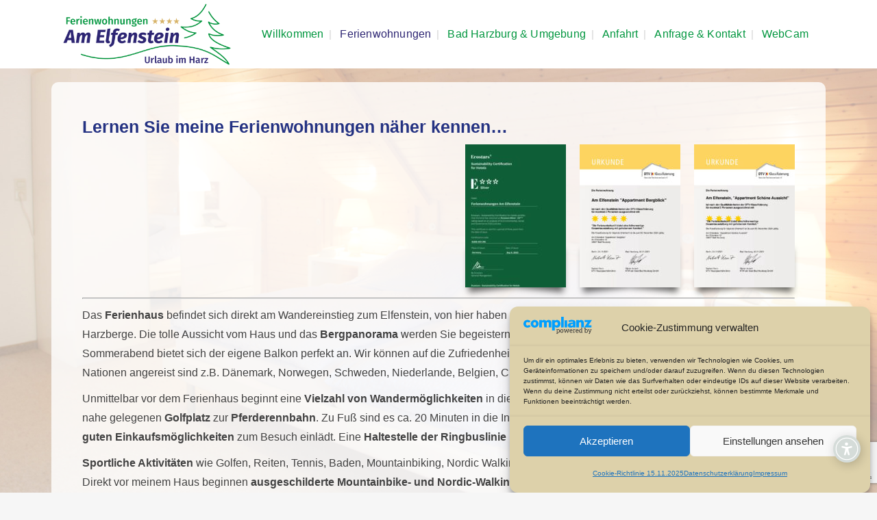

--- FILE ---
content_type: text/html; charset=UTF-8
request_url: https://www.fewo-bad-harzburg.com/?page_id=84
body_size: 25296
content:
	<!DOCTYPE html>
<html lang="de">
<head>
	<meta charset="UTF-8" />
	
				<meta name="viewport" content="width=device-width,initial-scale=1,user-scalable=no">
		
            
            
	<link rel="profile" href="https://gmpg.org/xfn/11" />
	<link rel="pingback" href="https://www.fewo-bad-harzburg.com/xmlrpc.php" />

	<title>Ferienwohnungen Am Elfenstein | Ferienwohnungen</title>
<meta name='robots' content='max-image-preview:large' />
<link rel='dns-prefetch' href='//maps.googleapis.com' />
<link rel='dns-prefetch' href='//widget.tabnav.com' />
<link rel="alternate" type="application/rss+xml" title="Ferienwohnungen Am Elfenstein &raquo; Feed" href="https://www.fewo-bad-harzburg.com/?feed=rss2" />
<link rel="alternate" type="application/rss+xml" title="Ferienwohnungen Am Elfenstein &raquo; Kommentar-Feed" href="https://www.fewo-bad-harzburg.com/?feed=comments-rss2" />
<link rel="alternate" title="oEmbed (JSON)" type="application/json+oembed" href="https://www.fewo-bad-harzburg.com/index.php?rest_route=%2Foembed%2F1.0%2Fembed&#038;url=https%3A%2F%2Fwww.fewo-bad-harzburg.com%2F%3Fpage_id%3D84" />
<link rel="alternate" title="oEmbed (XML)" type="text/xml+oembed" href="https://www.fewo-bad-harzburg.com/index.php?rest_route=%2Foembed%2F1.0%2Fembed&#038;url=https%3A%2F%2Fwww.fewo-bad-harzburg.com%2F%3Fpage_id%3D84&#038;format=xml" />
<style id='wp-img-auto-sizes-contain-inline-css' type='text/css'>
img:is([sizes=auto i],[sizes^="auto," i]){contain-intrinsic-size:3000px 1500px}
/*# sourceURL=wp-img-auto-sizes-contain-inline-css */
</style>
<link rel='stylesheet' id='fttb-style-css' href='https://www.fewo-bad-harzburg.com/wp-content/plugins/float-to-top-button/css/float-to-top-button.min.css?ver=2.3.6' type='text/css' media='all' />
<link rel='stylesheet' id='front-css-css' href='https://www.fewo-bad-harzburg.com/wp-content/plugins/fully-background-manager/assets/css/fbm_front.css?ver=6.9' type='text/css' media='all' />
<style id='wp-emoji-styles-inline-css' type='text/css'>

	img.wp-smiley, img.emoji {
		display: inline !important;
		border: none !important;
		box-shadow: none !important;
		height: 1em !important;
		width: 1em !important;
		margin: 0 0.07em !important;
		vertical-align: -0.1em !important;
		background: none !important;
		padding: 0 !important;
	}
/*# sourceURL=wp-emoji-styles-inline-css */
</style>
<style id='wp-block-library-inline-css' type='text/css'>
:root{--wp-block-synced-color:#7a00df;--wp-block-synced-color--rgb:122,0,223;--wp-bound-block-color:var(--wp-block-synced-color);--wp-editor-canvas-background:#ddd;--wp-admin-theme-color:#007cba;--wp-admin-theme-color--rgb:0,124,186;--wp-admin-theme-color-darker-10:#006ba1;--wp-admin-theme-color-darker-10--rgb:0,107,160.5;--wp-admin-theme-color-darker-20:#005a87;--wp-admin-theme-color-darker-20--rgb:0,90,135;--wp-admin-border-width-focus:2px}@media (min-resolution:192dpi){:root{--wp-admin-border-width-focus:1.5px}}.wp-element-button{cursor:pointer}:root .has-very-light-gray-background-color{background-color:#eee}:root .has-very-dark-gray-background-color{background-color:#313131}:root .has-very-light-gray-color{color:#eee}:root .has-very-dark-gray-color{color:#313131}:root .has-vivid-green-cyan-to-vivid-cyan-blue-gradient-background{background:linear-gradient(135deg,#00d084,#0693e3)}:root .has-purple-crush-gradient-background{background:linear-gradient(135deg,#34e2e4,#4721fb 50%,#ab1dfe)}:root .has-hazy-dawn-gradient-background{background:linear-gradient(135deg,#faaca8,#dad0ec)}:root .has-subdued-olive-gradient-background{background:linear-gradient(135deg,#fafae1,#67a671)}:root .has-atomic-cream-gradient-background{background:linear-gradient(135deg,#fdd79a,#004a59)}:root .has-nightshade-gradient-background{background:linear-gradient(135deg,#330968,#31cdcf)}:root .has-midnight-gradient-background{background:linear-gradient(135deg,#020381,#2874fc)}:root{--wp--preset--font-size--normal:16px;--wp--preset--font-size--huge:42px}.has-regular-font-size{font-size:1em}.has-larger-font-size{font-size:2.625em}.has-normal-font-size{font-size:var(--wp--preset--font-size--normal)}.has-huge-font-size{font-size:var(--wp--preset--font-size--huge)}.has-text-align-center{text-align:center}.has-text-align-left{text-align:left}.has-text-align-right{text-align:right}.has-fit-text{white-space:nowrap!important}#end-resizable-editor-section{display:none}.aligncenter{clear:both}.items-justified-left{justify-content:flex-start}.items-justified-center{justify-content:center}.items-justified-right{justify-content:flex-end}.items-justified-space-between{justify-content:space-between}.screen-reader-text{border:0;clip-path:inset(50%);height:1px;margin:-1px;overflow:hidden;padding:0;position:absolute;width:1px;word-wrap:normal!important}.screen-reader-text:focus{background-color:#ddd;clip-path:none;color:#444;display:block;font-size:1em;height:auto;left:5px;line-height:normal;padding:15px 23px 14px;text-decoration:none;top:5px;width:auto;z-index:100000}html :where(.has-border-color){border-style:solid}html :where([style*=border-top-color]){border-top-style:solid}html :where([style*=border-right-color]){border-right-style:solid}html :where([style*=border-bottom-color]){border-bottom-style:solid}html :where([style*=border-left-color]){border-left-style:solid}html :where([style*=border-width]){border-style:solid}html :where([style*=border-top-width]){border-top-style:solid}html :where([style*=border-right-width]){border-right-style:solid}html :where([style*=border-bottom-width]){border-bottom-style:solid}html :where([style*=border-left-width]){border-left-style:solid}html :where(img[class*=wp-image-]){height:auto;max-width:100%}:where(figure){margin:0 0 1em}html :where(.is-position-sticky){--wp-admin--admin-bar--position-offset:var(--wp-admin--admin-bar--height,0px)}@media screen and (max-width:600px){html :where(.is-position-sticky){--wp-admin--admin-bar--position-offset:0px}}

/*# sourceURL=wp-block-library-inline-css */
</style><style id='global-styles-inline-css' type='text/css'>
:root{--wp--preset--aspect-ratio--square: 1;--wp--preset--aspect-ratio--4-3: 4/3;--wp--preset--aspect-ratio--3-4: 3/4;--wp--preset--aspect-ratio--3-2: 3/2;--wp--preset--aspect-ratio--2-3: 2/3;--wp--preset--aspect-ratio--16-9: 16/9;--wp--preset--aspect-ratio--9-16: 9/16;--wp--preset--color--black: #000000;--wp--preset--color--cyan-bluish-gray: #abb8c3;--wp--preset--color--white: #ffffff;--wp--preset--color--pale-pink: #f78da7;--wp--preset--color--vivid-red: #cf2e2e;--wp--preset--color--luminous-vivid-orange: #ff6900;--wp--preset--color--luminous-vivid-amber: #fcb900;--wp--preset--color--light-green-cyan: #7bdcb5;--wp--preset--color--vivid-green-cyan: #00d084;--wp--preset--color--pale-cyan-blue: #8ed1fc;--wp--preset--color--vivid-cyan-blue: #0693e3;--wp--preset--color--vivid-purple: #9b51e0;--wp--preset--gradient--vivid-cyan-blue-to-vivid-purple: linear-gradient(135deg,rgb(6,147,227) 0%,rgb(155,81,224) 100%);--wp--preset--gradient--light-green-cyan-to-vivid-green-cyan: linear-gradient(135deg,rgb(122,220,180) 0%,rgb(0,208,130) 100%);--wp--preset--gradient--luminous-vivid-amber-to-luminous-vivid-orange: linear-gradient(135deg,rgb(252,185,0) 0%,rgb(255,105,0) 100%);--wp--preset--gradient--luminous-vivid-orange-to-vivid-red: linear-gradient(135deg,rgb(255,105,0) 0%,rgb(207,46,46) 100%);--wp--preset--gradient--very-light-gray-to-cyan-bluish-gray: linear-gradient(135deg,rgb(238,238,238) 0%,rgb(169,184,195) 100%);--wp--preset--gradient--cool-to-warm-spectrum: linear-gradient(135deg,rgb(74,234,220) 0%,rgb(151,120,209) 20%,rgb(207,42,186) 40%,rgb(238,44,130) 60%,rgb(251,105,98) 80%,rgb(254,248,76) 100%);--wp--preset--gradient--blush-light-purple: linear-gradient(135deg,rgb(255,206,236) 0%,rgb(152,150,240) 100%);--wp--preset--gradient--blush-bordeaux: linear-gradient(135deg,rgb(254,205,165) 0%,rgb(254,45,45) 50%,rgb(107,0,62) 100%);--wp--preset--gradient--luminous-dusk: linear-gradient(135deg,rgb(255,203,112) 0%,rgb(199,81,192) 50%,rgb(65,88,208) 100%);--wp--preset--gradient--pale-ocean: linear-gradient(135deg,rgb(255,245,203) 0%,rgb(182,227,212) 50%,rgb(51,167,181) 100%);--wp--preset--gradient--electric-grass: linear-gradient(135deg,rgb(202,248,128) 0%,rgb(113,206,126) 100%);--wp--preset--gradient--midnight: linear-gradient(135deg,rgb(2,3,129) 0%,rgb(40,116,252) 100%);--wp--preset--font-size--small: 13px;--wp--preset--font-size--medium: 20px;--wp--preset--font-size--large: 36px;--wp--preset--font-size--x-large: 42px;--wp--preset--spacing--20: 0.44rem;--wp--preset--spacing--30: 0.67rem;--wp--preset--spacing--40: 1rem;--wp--preset--spacing--50: 1.5rem;--wp--preset--spacing--60: 2.25rem;--wp--preset--spacing--70: 3.38rem;--wp--preset--spacing--80: 5.06rem;--wp--preset--shadow--natural: 6px 6px 9px rgba(0, 0, 0, 0.2);--wp--preset--shadow--deep: 12px 12px 50px rgba(0, 0, 0, 0.4);--wp--preset--shadow--sharp: 6px 6px 0px rgba(0, 0, 0, 0.2);--wp--preset--shadow--outlined: 6px 6px 0px -3px rgb(255, 255, 255), 6px 6px rgb(0, 0, 0);--wp--preset--shadow--crisp: 6px 6px 0px rgb(0, 0, 0);}:where(.is-layout-flex){gap: 0.5em;}:where(.is-layout-grid){gap: 0.5em;}body .is-layout-flex{display: flex;}.is-layout-flex{flex-wrap: wrap;align-items: center;}.is-layout-flex > :is(*, div){margin: 0;}body .is-layout-grid{display: grid;}.is-layout-grid > :is(*, div){margin: 0;}:where(.wp-block-columns.is-layout-flex){gap: 2em;}:where(.wp-block-columns.is-layout-grid){gap: 2em;}:where(.wp-block-post-template.is-layout-flex){gap: 1.25em;}:where(.wp-block-post-template.is-layout-grid){gap: 1.25em;}.has-black-color{color: var(--wp--preset--color--black) !important;}.has-cyan-bluish-gray-color{color: var(--wp--preset--color--cyan-bluish-gray) !important;}.has-white-color{color: var(--wp--preset--color--white) !important;}.has-pale-pink-color{color: var(--wp--preset--color--pale-pink) !important;}.has-vivid-red-color{color: var(--wp--preset--color--vivid-red) !important;}.has-luminous-vivid-orange-color{color: var(--wp--preset--color--luminous-vivid-orange) !important;}.has-luminous-vivid-amber-color{color: var(--wp--preset--color--luminous-vivid-amber) !important;}.has-light-green-cyan-color{color: var(--wp--preset--color--light-green-cyan) !important;}.has-vivid-green-cyan-color{color: var(--wp--preset--color--vivid-green-cyan) !important;}.has-pale-cyan-blue-color{color: var(--wp--preset--color--pale-cyan-blue) !important;}.has-vivid-cyan-blue-color{color: var(--wp--preset--color--vivid-cyan-blue) !important;}.has-vivid-purple-color{color: var(--wp--preset--color--vivid-purple) !important;}.has-black-background-color{background-color: var(--wp--preset--color--black) !important;}.has-cyan-bluish-gray-background-color{background-color: var(--wp--preset--color--cyan-bluish-gray) !important;}.has-white-background-color{background-color: var(--wp--preset--color--white) !important;}.has-pale-pink-background-color{background-color: var(--wp--preset--color--pale-pink) !important;}.has-vivid-red-background-color{background-color: var(--wp--preset--color--vivid-red) !important;}.has-luminous-vivid-orange-background-color{background-color: var(--wp--preset--color--luminous-vivid-orange) !important;}.has-luminous-vivid-amber-background-color{background-color: var(--wp--preset--color--luminous-vivid-amber) !important;}.has-light-green-cyan-background-color{background-color: var(--wp--preset--color--light-green-cyan) !important;}.has-vivid-green-cyan-background-color{background-color: var(--wp--preset--color--vivid-green-cyan) !important;}.has-pale-cyan-blue-background-color{background-color: var(--wp--preset--color--pale-cyan-blue) !important;}.has-vivid-cyan-blue-background-color{background-color: var(--wp--preset--color--vivid-cyan-blue) !important;}.has-vivid-purple-background-color{background-color: var(--wp--preset--color--vivid-purple) !important;}.has-black-border-color{border-color: var(--wp--preset--color--black) !important;}.has-cyan-bluish-gray-border-color{border-color: var(--wp--preset--color--cyan-bluish-gray) !important;}.has-white-border-color{border-color: var(--wp--preset--color--white) !important;}.has-pale-pink-border-color{border-color: var(--wp--preset--color--pale-pink) !important;}.has-vivid-red-border-color{border-color: var(--wp--preset--color--vivid-red) !important;}.has-luminous-vivid-orange-border-color{border-color: var(--wp--preset--color--luminous-vivid-orange) !important;}.has-luminous-vivid-amber-border-color{border-color: var(--wp--preset--color--luminous-vivid-amber) !important;}.has-light-green-cyan-border-color{border-color: var(--wp--preset--color--light-green-cyan) !important;}.has-vivid-green-cyan-border-color{border-color: var(--wp--preset--color--vivid-green-cyan) !important;}.has-pale-cyan-blue-border-color{border-color: var(--wp--preset--color--pale-cyan-blue) !important;}.has-vivid-cyan-blue-border-color{border-color: var(--wp--preset--color--vivid-cyan-blue) !important;}.has-vivid-purple-border-color{border-color: var(--wp--preset--color--vivid-purple) !important;}.has-vivid-cyan-blue-to-vivid-purple-gradient-background{background: var(--wp--preset--gradient--vivid-cyan-blue-to-vivid-purple) !important;}.has-light-green-cyan-to-vivid-green-cyan-gradient-background{background: var(--wp--preset--gradient--light-green-cyan-to-vivid-green-cyan) !important;}.has-luminous-vivid-amber-to-luminous-vivid-orange-gradient-background{background: var(--wp--preset--gradient--luminous-vivid-amber-to-luminous-vivid-orange) !important;}.has-luminous-vivid-orange-to-vivid-red-gradient-background{background: var(--wp--preset--gradient--luminous-vivid-orange-to-vivid-red) !important;}.has-very-light-gray-to-cyan-bluish-gray-gradient-background{background: var(--wp--preset--gradient--very-light-gray-to-cyan-bluish-gray) !important;}.has-cool-to-warm-spectrum-gradient-background{background: var(--wp--preset--gradient--cool-to-warm-spectrum) !important;}.has-blush-light-purple-gradient-background{background: var(--wp--preset--gradient--blush-light-purple) !important;}.has-blush-bordeaux-gradient-background{background: var(--wp--preset--gradient--blush-bordeaux) !important;}.has-luminous-dusk-gradient-background{background: var(--wp--preset--gradient--luminous-dusk) !important;}.has-pale-ocean-gradient-background{background: var(--wp--preset--gradient--pale-ocean) !important;}.has-electric-grass-gradient-background{background: var(--wp--preset--gradient--electric-grass) !important;}.has-midnight-gradient-background{background: var(--wp--preset--gradient--midnight) !important;}.has-small-font-size{font-size: var(--wp--preset--font-size--small) !important;}.has-medium-font-size{font-size: var(--wp--preset--font-size--medium) !important;}.has-large-font-size{font-size: var(--wp--preset--font-size--large) !important;}.has-x-large-font-size{font-size: var(--wp--preset--font-size--x-large) !important;}
/*# sourceURL=global-styles-inline-css */
</style>

<style id='classic-theme-styles-inline-css' type='text/css'>
/*! This file is auto-generated */
.wp-block-button__link{color:#fff;background-color:#32373c;border-radius:9999px;box-shadow:none;text-decoration:none;padding:calc(.667em + 2px) calc(1.333em + 2px);font-size:1.125em}.wp-block-file__button{background:#32373c;color:#fff;text-decoration:none}
/*# sourceURL=/wp-includes/css/classic-themes.min.css */
</style>
<link rel='stylesheet' id='wp-components-css' href='https://www.fewo-bad-harzburg.com/wp-includes/css/dist/components/style.min.css?ver=6.9' type='text/css' media='all' />
<link rel='stylesheet' id='wp-preferences-css' href='https://www.fewo-bad-harzburg.com/wp-includes/css/dist/preferences/style.min.css?ver=6.9' type='text/css' media='all' />
<link rel='stylesheet' id='wp-block-editor-css' href='https://www.fewo-bad-harzburg.com/wp-includes/css/dist/block-editor/style.min.css?ver=6.9' type='text/css' media='all' />
<link rel='stylesheet' id='popup-maker-block-library-style-css' href='https://www.fewo-bad-harzburg.com/wp-content/plugins/popup-maker/dist/packages/block-library-style.css?ver=dbea705cfafe089d65f1' type='text/css' media='all' />
<link rel='stylesheet' id='contact-form-7-css' href='https://www.fewo-bad-harzburg.com/wp-content/plugins/contact-form-7/includes/css/styles.css?ver=6.1.4' type='text/css' media='all' />
<link rel='stylesheet' id='rs-plugin-settings-css' href='https://www.fewo-bad-harzburg.com/wp-content/plugins/revslider/public/assets/css/rs6.css?ver=6.3.3' type='text/css' media='all' />
<style id='rs-plugin-settings-inline-css' type='text/css'>
#rs-demo-id {}
/*# sourceURL=rs-plugin-settings-inline-css */
</style>
<link rel='stylesheet' id='wpdp-style2-css' href='https://www.fewo-bad-harzburg.com/wp-content/plugins/wp-datepicker/css/front-styles.css?t=1770072097&#038;ver=6.9' type='text/css' media='all' />
<link rel='stylesheet' id='wpdp-style3-css' href='https://www.fewo-bad-harzburg.com/wp-content/plugins/wp-datepicker/css/jquery-ui.css?ver=6.9' type='text/css' media='all' />
<link rel='stylesheet' id='cmplz-general-css' href='https://www.fewo-bad-harzburg.com/wp-content/plugins/complianz-gdpr/assets/css/cookieblocker.min.css?ver=1765190177' type='text/css' media='all' />
<link rel='stylesheet' id='mediaelement-css' href='https://www.fewo-bad-harzburg.com/wp-includes/js/mediaelement/mediaelementplayer-legacy.min.css?ver=4.2.17' type='text/css' media='all' />
<link rel='stylesheet' id='wp-mediaelement-css' href='https://www.fewo-bad-harzburg.com/wp-includes/js/mediaelement/wp-mediaelement.min.css?ver=6.9' type='text/css' media='all' />
<link rel='stylesheet' id='bridge-default-style-css' href='https://www.fewo-bad-harzburg.com/wp-content/themes/bridge/style.css?ver=6.9' type='text/css' media='all' />
<link rel='stylesheet' id='bridge-qode-font_awesome-css' href='https://www.fewo-bad-harzburg.com/wp-content/themes/bridge/css/font-awesome/css/font-awesome.min.css?ver=6.9' type='text/css' media='all' />
<link rel='stylesheet' id='bridge-qode-font_elegant-css' href='https://www.fewo-bad-harzburg.com/wp-content/themes/bridge/css/elegant-icons/style.min.css?ver=6.9' type='text/css' media='all' />
<link rel='stylesheet' id='bridge-qode-linea_icons-css' href='https://www.fewo-bad-harzburg.com/wp-content/themes/bridge/css/linea-icons/style.css?ver=6.9' type='text/css' media='all' />
<link rel='stylesheet' id='bridge-qode-dripicons-css' href='https://www.fewo-bad-harzburg.com/wp-content/themes/bridge/css/dripicons/dripicons.css?ver=6.9' type='text/css' media='all' />
<link rel='stylesheet' id='bridge-qode-kiko-css' href='https://www.fewo-bad-harzburg.com/wp-content/themes/bridge/css/kiko/kiko-all.css?ver=6.9' type='text/css' media='all' />
<link rel='stylesheet' id='bridge-qode-font_awesome_5-css' href='https://www.fewo-bad-harzburg.com/wp-content/themes/bridge/css/font-awesome-5/css/font-awesome-5.min.css?ver=6.9' type='text/css' media='all' />
<link rel='stylesheet' id='bridge-stylesheet-css' href='https://www.fewo-bad-harzburg.com/wp-content/themes/bridge/css/stylesheet.min.css?ver=6.9' type='text/css' media='all' />
<style id='bridge-stylesheet-inline-css' type='text/css'>
   .page-id-84.disabled_footer_top .footer_top_holder, .page-id-84.disabled_footer_bottom .footer_bottom_holder { display: none;}


/*# sourceURL=bridge-stylesheet-inline-css */
</style>
<link rel='stylesheet' id='bridge-print-css' href='https://www.fewo-bad-harzburg.com/wp-content/themes/bridge/css/print.css?ver=6.9' type='text/css' media='all' />
<link rel='stylesheet' id='bridge-style-dynamic-css' href='https://www.fewo-bad-harzburg.com/wp-content/themes/bridge/css/style_dynamic.css?ver=1752749614' type='text/css' media='all' />
<link rel='stylesheet' id='bridge-responsive-css' href='https://www.fewo-bad-harzburg.com/wp-content/themes/bridge/css/responsive.min.css?ver=6.9' type='text/css' media='all' />
<link rel='stylesheet' id='bridge-style-dynamic-responsive-css' href='https://www.fewo-bad-harzburg.com/wp-content/themes/bridge/css/style_dynamic_responsive.css?ver=1752749614' type='text/css' media='all' />
<style id='bridge-style-dynamic-responsive-inline-css' type='text/css'>
.wrapper {
    background-color: transparent;
}
iframe {
width: 100% !important;
}
input.wpcf7-form-control.wpcf7-submit[disabled] {
    color: #a7e4c0;
    border: 0px solid #818181;
    cursor: not-allowed;
}
.wpcf7 form.wpcf7-form p {
    margin-bottom: 5px;
}
ul {
    list-style-position: outside;
    padding-left: 15px;
}
.content, .content .container {
    background-color: transparent;
}

body.custom-background {
background-size: cover !important;
}

.pum-theme-1317 .pum-container, .pum-theme-lightbox .pum-container {
    padding: 18px;
    border-radius: 3px;
    border: 8px solid #ffffff;
    box-shadow: 0px 0px 30px 0px rgba( 2, 2, 2, 1.00 );
    background-color: rgba( 255, 255, 255, 1.00 );
}
.pum-theme-1317 .pum-content + .pum-close, .pum-theme-lightbox .pum-content + .pum-close {
    background-color: #00963e !important;
}
.zertifizierung {
float: right;
margin-left: 20px;
}

#ui-datepicker-div {
background: #fff;
padding: 10px;
display: none;
}
.ui-datepicker-next.ui-corner-all {
    float: right;
}

.ui-datepicker-prev.ui-corner-all {
    float: left;
}
.ui-datepicker-title {
    clear: both;
    text-align: center;
    font-weight: bold;
}

.goog-te-gadget-simple {
padding-top: 0px !important;
background-color: transparent !important;
border-left: 0px solid #d5d5d5 !important;
border-top: 0px solid #9b9b9b !important;
border-bottom: 0px solid #e8e8e8 !important;
border-right: 0px solid #d5d5d5 !important;
font-family: 'Lato', arial,helvetica,sans-serif !important;
}

.goog-te-gadget-simple span {
vertical-align: top !important;
}

.goog-te-gadget-simple .goog-te-menu-value span {
    margin-right: 10px !important;
color: #fff !important;
border-color: #fff !important;
}

.goog-te-gadget img {
    display: none !important;
}


body.custom-background:after {
    content:'';
    position: absolute;
    top:0px;
    left: 0px;
    width:100%;
    height:100%;
    z-index:-1;
    opacity: 0.2; /* Here is your opacity */
}

.column1.footer_bottom_column {
    width: 22%;
}

.column2.footer_bottom_column {
    width: 22%;
}

.column3.footer_bottom_column {
    width: 56%;
}

#mvcwid {
  padding: 0px;
  height: 40px;
}
#lang-switch {
    width: 1100px;
    margin-left: auto;
    margin-right: auto;
}
.switcher {
  margin-top: 34px;
  position: relative;
  float: right;
}
}

.footer_top_holder {
margin-top: 30px;
}

.text_weiss, .text_weiss h4 {
color: #fff;
}

.text_blau, .text_blau h4 {
color: #2d2573;
}

.btn {
    background-color: #fff;
    border: 0px solid #fff;
    color: #333;
}

.qbutton.big_large_full_width {
    width: 100%;
    height: 39px;
    line-height: 39px;
}

.qode-accordion-holder .qode-title-holder {

    color: #00963e;
    background-color: #fff;
    border-radius: 10px;
    margin-bottom: 5px;
    box-shadow: 1px 1px 2px #ccc;

}

.qbutton {
    box-shadow: 1px 1px 2px #ccc;
}

.qode-accordion-holder .qode-accordion-content.qode-acc-title-with-icon {
    padding-left: 20px;
}

.qode-accordion-holder .qode-title-holder .qode-tab-title {
height: 56px;
}

.gallery_holder ul.v6 li, .wpb_gallery_slides .gallery_holder ul.v6 li {

    width: 15.66666666666667%;
    margin: 0 10px 10px 0px;

}

.gallery_holder ul.gallery_with_space.v2 li, .wpb_gallery_slides .gallery_holder ul.gallery_with_space.v2 li {
    width: 48%;
    margin: 0 10px 10px 0;
}

.gallery_holder ul.gallery_with_space.v0 li, .wpb_gallery_slides .gallery_holder ul.gallery_with_space.v0 li {
    width: 100%;
    margin: 0 0 10px 0;
}

.bgimage-container div {
background-size: contain !important;
background-position: right bottom !important;
}

.content .container .container_inner.page_container_inner, .full_page_container_inner {
    padding: 0px 0 0;
}

.gap .vc_col-sm-4 {
width: -moz-calc(33.33333333% - 0px) !important;
width: -webkit-calc(33.33333333% - 0px) !important;
width: calc(33.33333333% - 0px) !important;
margin-left: 0px !important;
margin-right: 0px !important;
}
.gap .vc_col-sm-4:first-child {
margin-left: 0px !important;
margin-right: 0px !important;
}
.gap .vc_col-sm-4:last-child {
margin-left: 0px !important;
margin-right: 0px  !important;
}

.gap .vc_col-sm-3 {
width: 22.75% !important;
margin-left: 1.5% !important;
margin-right: 1.5% !important;
}
.gap .vc_col-sm-3:first-child {
margin-left: 0% !important;
margin-right: 1.5% !important;
}
.gap .vc_col-sm-3:last-child {
margin-left: 10px !important;
margin-right: 0px !important;
}

.gap .vc_col-sm-8:first-child {
margin-left: 0px !important;
margin-right: 10px !important;
}

.gap .vc_col-sm-8 {
width: -moz-calc(66.666667% - 10px) !important;
width: -webkit-calc(66.666667% - 10px) !important;
width: calc(66.666667% - 10px) !important;
margin-left: 10px !important;
margin-right: 10px !important;
}
.gap .vc_col-sm-8:last-child {
margin-left: 10px !important;
margin-right: 0px !important;
}
.gap .vc_col-sm-8:first-child {
margin-left: 0px !important;
margin-right: 10px !important;
}


.gap .vc_col-sm-12 {
width: 31.33333333% !important;
margin-left: 1.5% !important;
margin-right: 1.5% !important;
}
.gap .vc_col-sm-12:first-child {
margin-left: 0% !important;
margin-right: 1.5% !important;
}
.gap .vc_col-sm-12:last-child {
margin-left: 1.5% !important;
margin-right: 0% !important;
}

.gap .vc_col-sm-6 {
width: 49.25% !important;
margin-left: 1.5% !important;
margin-right: 1.5% !important;
}
.gap .vc_col-sm-6:first-child {
margin-left: 0% !important;
margin-right: 1.5% !important;
}
.gap .vc_col-sm-6:last-child {
margin-left: 1.5% !important;
margin-right: 0% !important;
}

.gap .full_section_inner {
display: flex;
}

.gap .section_inner .section_inner_margin .wpb_column {
    display: flex !important;
}
.gap .full_section_inner .wpb_column {
    display: flex !important;
}

@media only screen and (max-width:1000px) {
.gap .vc_col-sm-3 {
    width: 100% !important;
    margin-left: 0% !important;
    margin-right: 0% !important;
    margin-bottom: 30px;
}
.gap .vc_col-sm-4 {
    width: 100% !important;
    margin-left: 0% !important;
    margin-right: 0% !important;
    margin-bottom: 30px;
}
.gap .vc_col-sm-6 {
    width: 100% !important;
    margin-left: 0% !important;
    margin-right: 0% !important;
    margin-bottom: 30px;
}
.gap .vc_col-sm-8 {
    width: 100% !important;
    margin-left: 0% !important;
    margin-right: 0% !important;
    margin-bottom: 30px;
}
.gap .vc_col-sm-12 {
    width: 100% !important;
    margin-left: 0% !important;
    margin-right: 0% !important;
    margin-bottom: 30px;
}

.gap .full_section_inner {
    display: block;
}

}


div.wpcf7-spam-blocked {
    background-color: #ff0000;
    text-transform: none;
    letter-spacing: 0;
    font-family: 'Fira Sans', arial, helvetica, sans-serif;
    border-radius: 6px;
}
div.wpcf7-response-output.wpcf7-mail-sent-ok {
    background-color: #00963e;
    text-transform: none;
    letter-spacing: 0;
    font-family: 'Fira Sans', arial, helvetica, sans-serif;
    border-radius: 6px;
}
div.wpcf7-response-output.wpcf7-validation-errors {
    background-color: #ff0000;
    text-transform: none;
    letter-spacing: 0;
    font-family: 'Fira Sans', arial, helvetica, sans-serif;
    border-radius: 6px;
}
.wpcf7 div.wpcf7-response-output {
 background-color:#efefef;
 color:#4a6c7a;
 font-size:18px;
 border:2px solid #4a6c7a;
 }

/*# sourceURL=bridge-style-dynamic-responsive-inline-css */
</style>
<link rel='stylesheet' id='js_composer_front-css' href='https://www.fewo-bad-harzburg.com/wp-content/plugins/js_composer/assets/css/js_composer.min.css?ver=6.4.2' type='text/css' media='all' />
<link rel='stylesheet' id='bridge-core-dashboard-style-css' href='https://www.fewo-bad-harzburg.com/wp-content/plugins/bridge-core/modules/core-dashboard/assets/css/core-dashboard.min.css?ver=6.9' type='text/css' media='all' />
<link rel='stylesheet' id='popup-maker-site-css' href='//www.fewo-bad-harzburg.com/wp-content/uploads/pum/pum-site-styles.css?generated=1756054943&#038;ver=1.21.5' type='text/css' media='all' />
<script type="text/javascript" src="https://www.fewo-bad-harzburg.com/wp-includes/js/jquery/jquery.min.js?ver=3.7.1" id="jquery-core-js"></script>
<script type="text/javascript" src="https://www.fewo-bad-harzburg.com/wp-includes/js/jquery/jquery-migrate.min.js?ver=3.4.1" id="jquery-migrate-js"></script>
<script type="text/javascript" src="https://www.fewo-bad-harzburg.com/wp-content/plugins/revslider/public/assets/js/rbtools.min.js?ver=6.3.3" id="tp-tools-js"></script>
<script type="text/javascript" src="https://www.fewo-bad-harzburg.com/wp-content/plugins/revslider/public/assets/js/rs6.min.js?ver=6.3.3" id="revmin-js"></script>
<script type="text/javascript" src="https://www.fewo-bad-harzburg.com/wp-includes/js/jquery/ui/core.min.js?ver=1.13.3" id="jquery-ui-core-js"></script>
<script type="text/javascript" src="https://www.fewo-bad-harzburg.com/wp-includes/js/jquery/ui/datepicker.min.js?ver=1.13.3" id="jquery-ui-datepicker-js"></script>
<script type="text/javascript" id="jquery-ui-datepicker-js-after">
/* <![CDATA[ */
jQuery(function(jQuery){jQuery.datepicker.setDefaults({"closeText":"Schlie\u00dfen","currentText":"Heute","monthNames":["Januar","Februar","M\u00e4rz","April","Mai","Juni","Juli","August","September","Oktober","November","Dezember"],"monthNamesShort":["Jan.","Feb.","M\u00e4rz","Apr.","Mai","Juni","Juli","Aug.","Sep.","Okt.","Nov.","Dez."],"nextText":"Weiter","prevText":"Zur\u00fcck","dayNames":["Sonntag","Montag","Dienstag","Mittwoch","Donnerstag","Freitag","Samstag"],"dayNamesShort":["So.","Mo.","Di.","Mi.","Do.","Fr.","Sa."],"dayNamesMin":["S","M","D","M","D","F","S"],"dateFormat":"MM d, yy","firstDay":1,"isRTL":false});});
//# sourceURL=jquery-ui-datepicker-js-after
/* ]]> */
</script>
<script type="text/javascript" id="wpdp-scripts2-js-extra">
/* <![CDATA[ */
var wpdp_obj = {"nonce":"0b3f1f2c75","wpml_current_language":null};
//# sourceURL=wpdp-scripts2-js-extra
/* ]]> */
</script>
<script type="text/javascript" src="https://www.fewo-bad-harzburg.com/wp-content/plugins/wp-datepicker/js/scripts-front.js?ver=6.9" id="wpdp-scripts2-js"></script>
<script type="text/javascript" src="https://www.fewo-bad-harzburg.com/wp-content/plugins/wp-datepicker/js/i18n/datepicker-de.js?ver=6.9" id="wpdp-171853-i18n-js"></script>
<link rel="https://api.w.org/" href="https://www.fewo-bad-harzburg.com/index.php?rest_route=/" /><link rel="alternate" title="JSON" type="application/json" href="https://www.fewo-bad-harzburg.com/index.php?rest_route=/wp/v2/pages/84" /><link rel="EditURI" type="application/rsd+xml" title="RSD" href="https://www.fewo-bad-harzburg.com/xmlrpc.php?rsd" />
<meta name="generator" content="WordPress 6.9" />
<link rel="canonical" href="https://www.fewo-bad-harzburg.com/?page_id=84" />
<link rel='shortlink' href='https://www.fewo-bad-harzburg.com/?p=84' />
			<style>.cmplz-hidden {
					display: none !important;
				}</style><style type="text/css">.recentcomments a{display:inline !important;padding:0 !important;margin:0 !important;}</style><meta name="generator" content="Powered by WPBakery Page Builder - drag and drop page builder for WordPress."/>
<style type="text/css" id="custom-background-css">
body.custom-background { background-image: url("https://www.fewo-bad-harzburg.com/wp-content/uploads/2018/09/IMG_5909_transp.jpg"); background-position: left top; background-size: auto; background-repeat: no-repeat; background-attachment: fixed; }
</style>
	<meta name="generator" content="Powered by Slider Revolution 6.3.3 - responsive, Mobile-Friendly Slider Plugin for WordPress with comfortable drag and drop interface." />
<link rel="icon" href="https://www.fewo-bad-harzburg.com/wp-content/uploads/2021/04/cropped-Brocken-von-Torfhaus_1-32x32.jpg" sizes="32x32" />
<link rel="icon" href="https://www.fewo-bad-harzburg.com/wp-content/uploads/2021/04/cropped-Brocken-von-Torfhaus_1-192x192.jpg" sizes="192x192" />
<link rel="apple-touch-icon" href="https://www.fewo-bad-harzburg.com/wp-content/uploads/2021/04/cropped-Brocken-von-Torfhaus_1-180x180.jpg" />
<meta name="msapplication-TileImage" content="https://www.fewo-bad-harzburg.com/wp-content/uploads/2021/04/cropped-Brocken-von-Torfhaus_1-270x270.jpg" />
<script type="text/javascript">function setREVStartSize(e){
			//window.requestAnimationFrame(function() {				 
				window.RSIW = window.RSIW===undefined ? window.innerWidth : window.RSIW;	
				window.RSIH = window.RSIH===undefined ? window.innerHeight : window.RSIH;	
				try {								
					var pw = document.getElementById(e.c).parentNode.offsetWidth,
						newh;
					pw = pw===0 || isNaN(pw) ? window.RSIW : pw;
					e.tabw = e.tabw===undefined ? 0 : parseInt(e.tabw);
					e.thumbw = e.thumbw===undefined ? 0 : parseInt(e.thumbw);
					e.tabh = e.tabh===undefined ? 0 : parseInt(e.tabh);
					e.thumbh = e.thumbh===undefined ? 0 : parseInt(e.thumbh);
					e.tabhide = e.tabhide===undefined ? 0 : parseInt(e.tabhide);
					e.thumbhide = e.thumbhide===undefined ? 0 : parseInt(e.thumbhide);
					e.mh = e.mh===undefined || e.mh=="" || e.mh==="auto" ? 0 : parseInt(e.mh,0);		
					if(e.layout==="fullscreen" || e.l==="fullscreen") 						
						newh = Math.max(e.mh,window.RSIH);					
					else{					
						e.gw = Array.isArray(e.gw) ? e.gw : [e.gw];
						for (var i in e.rl) if (e.gw[i]===undefined || e.gw[i]===0) e.gw[i] = e.gw[i-1];					
						e.gh = e.el===undefined || e.el==="" || (Array.isArray(e.el) && e.el.length==0)? e.gh : e.el;
						e.gh = Array.isArray(e.gh) ? e.gh : [e.gh];
						for (var i in e.rl) if (e.gh[i]===undefined || e.gh[i]===0) e.gh[i] = e.gh[i-1];
											
						var nl = new Array(e.rl.length),
							ix = 0,						
							sl;					
						e.tabw = e.tabhide>=pw ? 0 : e.tabw;
						e.thumbw = e.thumbhide>=pw ? 0 : e.thumbw;
						e.tabh = e.tabhide>=pw ? 0 : e.tabh;
						e.thumbh = e.thumbhide>=pw ? 0 : e.thumbh;					
						for (var i in e.rl) nl[i] = e.rl[i]<window.RSIW ? 0 : e.rl[i];
						sl = nl[0];									
						for (var i in nl) if (sl>nl[i] && nl[i]>0) { sl = nl[i]; ix=i;}															
						var m = pw>(e.gw[ix]+e.tabw+e.thumbw) ? 1 : (pw-(e.tabw+e.thumbw)) / (e.gw[ix]);					
						newh =  (e.gh[ix] * m) + (e.tabh + e.thumbh);
					}				
					if(window.rs_init_css===undefined) window.rs_init_css = document.head.appendChild(document.createElement("style"));					
					document.getElementById(e.c).height = newh+"px";
					window.rs_init_css.innerHTML += "#"+e.c+"_wrapper { height: "+newh+"px }";				
				} catch(e){
					console.log("Failure at Presize of Slider:" + e)
				}					   
			//});
		  };</script>
		<style type="text/css" id="wp-custom-css">
			
/* Höhe Text Buchungsbedingungen*/
.h1, body.qode-overridden-elementors-fonts .elementor-widget-heading h1.elementor-heading-title, h1 {
    font-size: 25px;
    line-height: 1.25em;
}
/* Ferienwohnungen grünes Feld wei. Infos*/
.qbutton.big_large_full_width {
    width: 95%;
    height: 39px;
    line-height: 39px;
}
/* Neukonfiguration Grösse Footer culumn 1-3*/
.column1.footer_bottom_column {
  width: 35%;
}
.column3.footer_bottom_column {
  width: 58%;
}
.column2.footer_bottom_column {
  width: 5%;
}		</style>
		<style type="text/css" data-type="vc_shortcodes-custom-css">.vc_custom_1547795880718{margin-top: 20px !important;padding-top: 30px !important;padding-right: 30px !important;padding-bottom: 30px !important;padding-left: 30px !important;border-radius: 10px !important;}.vc_custom_1536906629990{margin-top: 30px !important;}.vc_custom_1538027586612{padding-top: 20px !important;}.vc_custom_1733662898445{margin-top: 30px !important;}.vc_custom_1696026752901{margin-right: 20px !important;margin-bottom: 20px !important;padding-top: 20px !important;padding-right: 20px !important;padding-bottom: 20px !important;padding-left: 20px !important;background-color: #ffffff !important;border-radius: 35px !important;}.vc_custom_1696026782335{margin-right: 20px !important;margin-bottom: 20px !important;padding-top: 20px !important;padding-right: 20px !important;padding-bottom: 20px !important;padding-left: 20px !important;background-color: #ffffff !important;border-radius: 35px !important;}.vc_custom_1696026795217{margin-bottom: 20px !important;padding-top: 20px !important;padding-right: 20px !important;padding-bottom: 20px !important;padding-left: 20px !important;background-color: #ffffff !important;border-radius: 35px !important;}</style><noscript><style> .wpb_animate_when_almost_visible { opacity: 1; }</style></noscript></head>

<body data-cmplz=1 class="wp-singular page-template-default page page-id-84 custom-background wp-theme-bridge bridge-core-2.5.9 fully-background  qode-title-hidden qode_grid_1200 hide_top_bar_on_mobile_header qode-theme-ver-24.4 qode-theme-bridge qode_header_in_grid wpb-js-composer js-comp-ver-6.4.2 vc_responsive" itemscope itemtype="http://schema.org/WebPage">




<div class="wrapper">
	<div class="wrapper_inner">

    
		<!-- Google Analytics start -->
				<!-- Google Analytics end -->

		
	<header class=" scroll_top  stick scrolled_not_transparent with_border page_header">
	<div class="header_inner clearfix">
				<div class="header_top_bottom_holder">
			
			<div class="header_bottom clearfix" style='' >
								<div class="container">
					<div class="container_inner clearfix">
																				<div class="header_inner_left">
																	<div class="mobile_menu_button">
		<span>
			<span aria-hidden="true" class="qode_icon_font_elegant icon_menu " ></span>		</span>
	</div>
								<div class="logo_wrapper" >
	<div class="q_logo">
		<a itemprop="url" href="https://www.fewo-bad-harzburg.com/" >
             <img itemprop="image" class="normal" src="https://www.fewo-bad-harzburg.com/wp-content/uploads/2018/09/logo.png" alt="Logo"> 			 <img itemprop="image" class="light" src="https://www.fewo-bad-harzburg.com/wp-content/uploads/2018/09/logo.png" alt="Logo"/> 			 <img itemprop="image" class="dark" src="https://www.fewo-bad-harzburg.com/wp-content/uploads/2018/09/logo.png" alt="Logo"/> 			 <img itemprop="image" class="sticky" src="https://www.fewo-bad-harzburg.com/wp-content/uploads/2018/09/logo.png" alt="Logo"/> 			 <img itemprop="image" class="mobile" src="https://www.fewo-bad-harzburg.com/wp-content/uploads/2018/09/logo.png" alt="Logo"/> 					</a>
	</div>
	</div>															</div>
															<div class="header_inner_right">
									<div class="side_menu_button_wrapper right">
																														<div class="side_menu_button">
																																	
										</div>
									</div>
								</div>
							
							
							<nav class="main_menu drop_down right">
								<ul id="menu-hauptnavigation" class=""><li id="nav-menu-item-114" class="menu-item menu-item-type-post_type menu-item-object-page menu-item-home  narrow"><a href="https://www.fewo-bad-harzburg.com/" class=""><i class="menu_icon blank fa"></i><span>Willkommen</span><span class="plus"></span></a></li>
<li id="nav-menu-item-111" class="menu-item menu-item-type-post_type menu-item-object-page current-menu-item page_item page-item-84 current_page_item active narrow"><a href="https://www.fewo-bad-harzburg.com/?page_id=84" class=" current "><i class="menu_icon blank fa"></i><span>Ferienwohnungen</span><span class="plus"></span></a></li>
<li id="nav-menu-item-549" class="menu-item menu-item-type-post_type menu-item-object-page  narrow"><a href="https://www.fewo-bad-harzburg.com/?page_id=543" class=""><i class="menu_icon blank fa"></i><span>Bad Harzburg &#038; Umgebung</span><span class="plus"></span></a></li>
<li id="nav-menu-item-690" class="menu-item menu-item-type-post_type menu-item-object-page  narrow"><a href="https://www.fewo-bad-harzburg.com/?page_id=681" class=""><i class="menu_icon blank fa"></i><span>Anfahrt</span><span class="plus"></span></a></li>
<li id="nav-menu-item-729" class="menu-item menu-item-type-post_type menu-item-object-page  narrow"><a href="https://www.fewo-bad-harzburg.com/?page_id=723" class=""><i class="menu_icon blank fa"></i><span>Anfrage &#038; Kontakt</span><span class="plus"></span></a></li>
<li id="nav-menu-item-2415" class="menu-item menu-item-type-custom menu-item-object-custom  narrow"><a href="https://www.fewo-bad-harzburg.com/?page_id=2442&amp;preview=true" class=""><i class="menu_icon blank fa"></i><span>WebCam</span><span class="plus"></span></a></li>
</ul>							</nav>
														<nav class="mobile_menu">
	<ul id="menu-hauptnavigation-1" class=""><li id="mobile-menu-item-114" class="menu-item menu-item-type-post_type menu-item-object-page menu-item-home "><a href="https://www.fewo-bad-harzburg.com/" class=""><span>Willkommen</span></a><span class="mobile_arrow"><i class="fa fa-angle-right"></i><i class="fa fa-angle-down"></i></span></li>
<li id="mobile-menu-item-111" class="menu-item menu-item-type-post_type menu-item-object-page current-menu-item page_item page-item-84 current_page_item active"><a href="https://www.fewo-bad-harzburg.com/?page_id=84" class=" current "><span>Ferienwohnungen</span></a><span class="mobile_arrow"><i class="fa fa-angle-right"></i><i class="fa fa-angle-down"></i></span></li>
<li id="mobile-menu-item-549" class="menu-item menu-item-type-post_type menu-item-object-page "><a href="https://www.fewo-bad-harzburg.com/?page_id=543" class=""><span>Bad Harzburg &#038; Umgebung</span></a><span class="mobile_arrow"><i class="fa fa-angle-right"></i><i class="fa fa-angle-down"></i></span></li>
<li id="mobile-menu-item-690" class="menu-item menu-item-type-post_type menu-item-object-page "><a href="https://www.fewo-bad-harzburg.com/?page_id=681" class=""><span>Anfahrt</span></a><span class="mobile_arrow"><i class="fa fa-angle-right"></i><i class="fa fa-angle-down"></i></span></li>
<li id="mobile-menu-item-729" class="menu-item menu-item-type-post_type menu-item-object-page "><a href="https://www.fewo-bad-harzburg.com/?page_id=723" class=""><span>Anfrage &#038; Kontakt</span></a><span class="mobile_arrow"><i class="fa fa-angle-right"></i><i class="fa fa-angle-down"></i></span></li>
<li id="mobile-menu-item-2415" class="menu-item menu-item-type-custom menu-item-object-custom "><a href="https://www.fewo-bad-harzburg.com/?page_id=2442&amp;preview=true" class=""><span>WebCam</span></a><span class="mobile_arrow"><i class="fa fa-angle-right"></i><i class="fa fa-angle-down"></i></span></li>
</ul></nav>																				</div>
					</div>
									</div>
			</div>
		</div>

</header>	
	
    
    	
    
    <div class="content content_top_margin_none">
        <div class="content_inner  ">
    						<div class="container">
            			<div class="container_inner default_template_holder clearfix page_container_inner" >
																				<div      class="vc_row wpb_row section vc_row-fluid " style=' text-align:left;'><div class=" full_section_inner clearfix"><div class="wpb_column vc_column_container vc_col-sm-12"><div class="vc_column-inner"><div class="wpb_wrapper"><div      class="vc_row wpb_row section vc_row-fluid vc_inner  vc_custom_1547795880718" style='background-color:rgba(255,255,255,0.8); text-align:left;'><div class=" full_section_inner clearfix"><div class="wpb_column vc_column_container vc_col-sm-12"><div class="vc_column-inner vc_custom_1538027586612"><div class="wpb_wrapper">
	<div class="wpb_text_column wpb_content_element ">
		<div class="wpb_wrapper">
			<h1>Lernen Sie meine Ferienwohnungen näher kennen&#8230;</h1>

		</div> 
	</div> 	<div class="vc_empty_space"  style="height: 10px" ><span
			class="vc_empty_space_inner">
			<span class="empty_space_image"  ></span>
		</span></div>


	<div class="wpb_single_image wpb_content_element vc_align_right   zertifizierung">
		<div class="wpb_wrapper">
			
			<a class="qode-prettyphoto qode-single-image-pretty-photo" data-rel="prettyPhoto[rel-84-3917778138]" href="https://www.fewo-bad-harzburg.com/wp-content/uploads/2021/11/DTV_Urkunde_Ferienwohnung-Am-Elfenstein_Appartment-Schoene-Aussicht.jpg" target="_self"><div class="vc_single_image-wrapper vc_box_shadow_3d  vc_box_border_grey"><span class="vc_box_shadow_3d_wrap"><img decoding="async" class="vc_single_image-img " src="https://www.fewo-bad-harzburg.com/wp-content/uploads/2021/11/DTV_Urkunde_Ferienwohnung-Am-Elfenstein_Appartment-Schoene-Aussicht-147x209.jpg" width="147" height="209" alt="DTV_Urkunde_Ferienwohnung - Am Elfenstein_Appartment Schöne Aussicht" title="DTV_Urkunde_Ferienwohnung - Am Elfenstein_Appartment Schöne Aussicht" /></span></div></a>
		</div>
	</div>

	<div class="wpb_single_image wpb_content_element vc_align_right   zertifizierung">
		<div class="wpb_wrapper">
			
			<a class="qode-prettyphoto qode-single-image-pretty-photo" data-rel="prettyPhoto[rel-84-1549770266]" href="https://www.fewo-bad-harzburg.com/wp-content/uploads/2021/11/DTV_Urkunde_Ferienwohnung-Am-Elfenstein_Appartment-Bergblick.jpg" target="_self"><div class="vc_single_image-wrapper vc_box_shadow_3d  vc_box_border_grey"><span class="vc_box_shadow_3d_wrap"><img decoding="async" class="vc_single_image-img " src="https://www.fewo-bad-harzburg.com/wp-content/uploads/2021/11/DTV_Urkunde_Ferienwohnung-Am-Elfenstein_Appartment-Bergblick-147x209.jpg" width="147" height="209" alt="DTV_Urkunde_Ferienwohnung - Am Elfenstein_Appartment Bergblick" title="DTV_Urkunde_Ferienwohnung - Am Elfenstein_Appartment Bergblick" /></span></div></a>
		</div>
	</div>

	<div class="wpb_single_image wpb_content_element vc_align_right   zertifizierung">
		<div class="wpb_wrapper">
			
			<a class="qode-prettyphoto qode-single-image-pretty-photo" data-rel="prettyPhoto[rel-84-3996018338]" href="https://www.fewo-bad-harzburg.com/wp-content/uploads/2023/09/Certi_Ecostars-775x1024.jpg" target="_self"><div class="vc_single_image-wrapper vc_box_shadow_3d  vc_box_border_grey"><span class="vc_box_shadow_3d_wrap"><img decoding="async" class="vc_single_image-img " src="https://www.fewo-bad-harzburg.com/wp-content/uploads/2023/09/Certi_Ecostars-147x209.jpg" width="147" height="209" alt="Certi_Ecostars" title="Certi_Ecostars" /></span></div></a>
		</div>
	</div>

	<div class="wpb_text_column wpb_content_element ">
		<div class="wpb_wrapper">
			<hr />
<p>Das <strong>Ferienhaus</strong> befindet sich direkt am Wandereinstieg zum Elfenstein, von hier haben Sie einen wunderschönen <strong>Fernblick</strong> auf die Stadt und die Harzberge. Die tolle Aussicht vom Haus und das <strong>Bergpanorama</strong> werden Sie begeistern. Bad Harzburg liegt Ihnen zu Füßen. Und für den lauen Sommerabend bietet sich der eigene Balkon<strong> </strong>perfekt an. Wir können auf die Zufriedenheit unserer Gäste verweisen, welche aus unterschiedlichen Nationen angereist sind z.B. Dänemark, Norwegen, Schweden, Niederlande, Belgien, China, Korea, Schweiz, USA, Polen, Irland und Rumänien.</p>
<p>Unmittelbar vor dem Ferienhaus beginnt eine <strong>Vielzahl von Wandermöglichkeiten </strong>in die Wälder des Harzes, oder über die Gestütswiesen um den nahe gelegenen <strong>Golfplatz</strong> zur <strong>Pferderennbahn</strong>. Zu Fuß sind es ca. 20 Minuten in die Innenstadt, die Sie mit zahlreichen Cafes, Boutiquen und <strong>guten Einkaufsmöglichkeiten</strong> zum Besuch einlädt. Eine <strong>Haltestelle der Ringbuslinie</strong> ist in der Nähe.</p>
<p><strong>Sportliche Aktivitäten</strong> wie Golfen, Reiten, Tennis, Baden, Mountainbiking, Nordic Walking, geführte Wanderungen u.v.m. warten schon auf Sie! Direkt vor meinem Haus beginnen <strong>ausgeschilderte Mountainbike- und Nordic-Walking-Touren.</strong></p>
<p>Sie können auch im Urlaub nicht auf das Internet verzichten? Kein Problem: Alle Wohnungen verfügen über kostenlosen Internetzugang per <strong>W-LAN</strong>.</p>
<p>Wenn Sie möchten, können Sie auch Echten Bienenhonig aus der eigenen Imkerei erwerben&#8230;</p>

		</div> 
	</div> <div class="wpb_gallery wpb_content_element vc_clearfix vc_custom_1733662898445"><div class="wpb_wrapper"><div class="wpb_gallery_slides wpb_image_grid" data-interval="3"><div class="gallery_holder"><ul class="gallery_inner gallery_with_space  v6"><li class="no_grayscale"><a itemprop="image" class="qode-prettyphoto" href="https://www.fewo-bad-harzburg.com/wp-content/uploads/2022/11/HAiAIR_Balkon_schoene-Aussicht-1024x768.jpg" data-rel="prettyPhoto[rel-84-4202868621]"><span class="gallery_hover"><i class="fa fa-search"></i></span><img loading="lazy" decoding="async" class="" src="https://www.fewo-bad-harzburg.com/wp-content/uploads/2022/11/HAiAIR_Balkon_schoene-Aussicht-scaled-400x300.jpg" width="400" height="300" alt="HAiAIR_Balkon_schöne Aussicht" title="HAiAIR_Balkon_schöne Aussicht" /></a></li><li class="no_grayscale"><a itemprop="image" class="qode-prettyphoto" href="https://www.fewo-bad-harzburg.com/wp-content/uploads/2022/11/HAiAIR_Balkon_Bergblick-1024x768.jpg" data-rel="prettyPhoto[rel-84-4202868621]"><span class="gallery_hover"><i class="fa fa-search"></i></span><img loading="lazy" decoding="async" class="" src="https://www.fewo-bad-harzburg.com/wp-content/uploads/2022/11/HAiAIR_Balkon_Bergblick-scaled-400x300.jpg" width="400" height="300" alt="HAiAIR_Balkon_Bergblick" title="HAiAIR_Balkon_Bergblick" /></a></li><li class="no_grayscale"><a itemprop="image" class="qode-prettyphoto" href="https://www.fewo-bad-harzburg.com/wp-content/uploads/2018/09/DSCF0237.jpg" data-rel="prettyPhoto[rel-84-4202868621]"><span class="gallery_hover"><i class="fa fa-search"></i></span><img loading="lazy" decoding="async" class="" src="https://www.fewo-bad-harzburg.com/wp-content/uploads/2018/09/DSCF0237-400x300.jpg" width="400" height="300" alt="Haus von der Gartenseite" title="Haus von der Gartenseite" /></a></li><li class="no_grayscale"><a itemprop="image" class="qode-prettyphoto" href="https://www.fewo-bad-harzburg.com/wp-content/uploads/2018/09/P1000125.jpg" data-rel="prettyPhoto[rel-84-4202868621]"><span class="gallery_hover"><i class="fa fa-search"></i></span><img loading="lazy" decoding="async" class="" src="https://www.fewo-bad-harzburg.com/wp-content/uploads/2018/09/P1000125-400x300.jpg" width="400" height="300" alt="Ausblick vom Haus" title="Ausblick vom Haus" /></a></li><li class="no_grayscale"><a itemprop="image" class="qode-prettyphoto" href="https://www.fewo-bad-harzburg.com/wp-content/uploads/2018/09/DSCF1492.jpg" data-rel="prettyPhoto[rel-84-4202868621]"><span class="gallery_hover"><i class="fa fa-search"></i></span><img loading="lazy" decoding="async" class="" src="https://www.fewo-bad-harzburg.com/wp-content/uploads/2018/09/DSCF1492-400x300.jpg" width="400" height="300" alt="Winterimpression" title="Winterimpression" /></a></li><li class="no_grayscale"><a itemprop="image" class="qode-prettyphoto" href="https://www.fewo-bad-harzburg.com/wp-content/uploads/2018/09/DSCF1507.jpg" data-rel="prettyPhoto[rel-84-4202868621]"><span class="gallery_hover"><i class="fa fa-search"></i></span><img loading="lazy" decoding="async" class="" src="https://www.fewo-bad-harzburg.com/wp-content/uploads/2018/09/DSCF1507-400x300.jpg" width="400" height="300" alt="Ausblick vom Haus im Winter" title="Ausblick vom Haus im Winter" /></a></li><li class="no_grayscale"><a itemprop="image" class="qode-prettyphoto" href="https://www.fewo-bad-harzburg.com/wp-content/uploads/2022/11/Wohnzimmer_1_new-1024x768.jpg" data-rel="prettyPhoto[rel-84-4202868621]"><span class="gallery_hover"><i class="fa fa-search"></i></span><img loading="lazy" decoding="async" class="" src="https://www.fewo-bad-harzburg.com/wp-content/uploads/2022/11/Wohnzimmer_1_new-400x300.jpg" width="400" height="300" alt="Wohnzimmer_1_new" title="Wohnzimmer_1_new" /></a></li><li class="no_grayscale"><a itemprop="image" class="qode-prettyphoto" href="https://www.fewo-bad-harzburg.com/wp-content/uploads/2021/09/Hotel-Elfenblick-1911_back-1024x662.jpg" data-rel="prettyPhoto[rel-84-4202868621]"><span class="gallery_hover"><i class="fa fa-search"></i></span><img loading="lazy" decoding="async" class="" src="https://www.fewo-bad-harzburg.com/wp-content/uploads/2021/09/Hotel-Elfenblick-1911_back-400x300.jpg" width="400" height="300" alt="Hotel Elfenblick 1911_back" title="Hotel Elfenblick 1911_back" /></a></li><li class="no_grayscale"><a itemprop="image" class="qode-prettyphoto" href="https://www.fewo-bad-harzburg.com/wp-content/uploads/2018/10/Eckertalsperre-2.jpg" data-rel="prettyPhoto[rel-84-4202868621]"><span class="gallery_hover"><i class="fa fa-search"></i></span><img loading="lazy" decoding="async" class="" src="https://www.fewo-bad-harzburg.com/wp-content/uploads/2018/10/Eckertalsperre-2-400x300.jpg" width="400" height="300" alt="Eckertalsperre" title="Eckertalsperre" /></a></li><li class="no_grayscale"><a itemprop="image" class="qode-prettyphoto" href="https://www.fewo-bad-harzburg.com/wp-content/uploads/2023/07/mangenta_label_small-768x1024.jpg" data-rel="prettyPhoto[rel-84-4202868621]"><span class="gallery_hover"><i class="fa fa-search"></i></span><img loading="lazy" decoding="async" class="" src="https://www.fewo-bad-harzburg.com/wp-content/uploads/2023/07/mangenta_label_small-400x300.jpg" width="400" height="300" alt="mangenta_label_small" title="mangenta_label_small" /></a></li><li class="no_grayscale"><a itemprop="image" class="qode-prettyphoto" href="https://www.fewo-bad-harzburg.com/wp-content/uploads/2022/02/award-2022.jpg" data-rel="prettyPhoto[rel-84-4202868621]"><span class="gallery_hover"><i class="fa fa-search"></i></span><img loading="lazy" decoding="async" class="" src="https://www.fewo-bad-harzburg.com/wp-content/uploads/2022/02/award-2022-400x300.jpg" width="400" height="300" alt="award 2022" title="award 2022" /></a></li></ul></div></div></div></div></div></div></div></div></div><div      class="vc_row wpb_row section vc_row-fluid vc_inner  gap vc_custom_1536906629990" style=' text-align:left;'><div class=" full_section_inner clearfix"><div class="wpb_column vc_column_container vc_col-sm-4 vc_col-has-fill"><div class="vc_column-inner vc_custom_1696026752901"><div class="wpb_wrapper">
	<div class="wpb_single_image wpb_content_element vc_align_left">
		<div class="wpb_wrapper">
			
			<a href="/?page_id=303" target="_self"><div class="vc_single_image-wrapper   vc_box_border_grey"><img loading="lazy" decoding="async" class="vc_single_image-img " src="https://www.fewo-bad-harzburg.com/wp-content/uploads/2022/11/Wohnzimmer_1_new-400x300.jpg" width="400" height="300" alt="Wohnzimmer_1_new" title="Wohnzimmer_1_new" /></div></a>
		</div>
	</div>
	<div class="vc_empty_space"  style="height: 20px" ><span
			class="vc_empty_space_inner">
			<span class="empty_space_image"  ></span>
		</span></div>


	<div class="wpb_text_column wpb_content_element  text_blau">
		<div class="wpb_wrapper">
			<h4>Ferienwohnung 1<br />
<strong>Schöne Aussicht ****</strong><em><br />
</em></h4>

		</div> 
	</div> 	<div class="vc_empty_space"  style="height: 10px" ><span
			class="vc_empty_space_inner">
			<span class="empty_space_image"  ></span>
		</span></div>

<a  itemprop="url" href="/?page_id=303" target="_self"  class="qbutton  big_large_full_width default" style="">weitere Infos</a></div></div></div><div class="wpb_column vc_column_container vc_col-sm-4 vc_col-has-fill"><div class="vc_column-inner vc_custom_1696026782335"><div class="wpb_wrapper">
	<div class="wpb_single_image wpb_content_element vc_align_left">
		<div class="wpb_wrapper">
			
			<a href="/?page_id=945" target="_self"><div class="vc_single_image-wrapper   vc_box_border_grey"><img loading="lazy" decoding="async" class="vc_single_image-img " src="https://www.fewo-bad-harzburg.com/wp-content/uploads/2024/02/Wohnzimmer_0224_1-400x300.jpg" width="400" height="300" alt="Wohnzimmer_0224_1" title="Wohnzimmer_0224_1" /></div></a>
		</div>
	</div>
	<div class="vc_empty_space"  style="height: 20px" ><span
			class="vc_empty_space_inner">
			<span class="empty_space_image"  ></span>
		</span></div>


	<div class="wpb_text_column wpb_content_element  text_blau">
		<div class="wpb_wrapper">
			<h4>Ferienwohnung 2<br />
<strong>Bergblick ****</strong><em><br />
</em></h4>

		</div> 
	</div> 	<div class="vc_empty_space"  style="height: 10px" ><span
			class="vc_empty_space_inner">
			<span class="empty_space_image"  ></span>
		</span></div>

<a  itemprop="url" href="/?page_id=945" target="_self"  class="qbutton  big_large_full_width default" style="">weitere Infos</a></div></div></div><div class="wpb_column vc_column_container vc_col-sm-4 vc_col-has-fill"><div class="vc_column-inner vc_custom_1696026795217"><div class="wpb_wrapper">
	<div class="wpb_single_image wpb_content_element vc_align_left">
		<div class="wpb_wrapper">
			
			<a href="/?page_id=969" target="_self"><div class="vc_single_image-wrapper   vc_box_border_grey"><img loading="lazy" decoding="async" class="vc_single_image-img " src="https://www.fewo-bad-harzburg.com/wp-content/uploads/2023/02/Wohnzimmer_202387-400x290.jpg" width="400" height="290" alt="Wohnzimmer_202387" title="Wohnzimmer_202387" /></div></a>
		</div>
	</div>
	<div class="vc_empty_space"  style="height: 20px" ><span
			class="vc_empty_space_inner">
			<span class="empty_space_image"  ></span>
		</span></div>


	<div class="wpb_text_column wpb_content_element  text_blau">
		<div class="wpb_wrapper">
			<h4>Ferienwohnung 3<br />
<strong>Sonneneck</strong><em><br />
</em></h4>

		</div> 
	</div> 	<div class="vc_empty_space"  style="height: 10px" ><span
			class="vc_empty_space_inner">
			<span class="empty_space_image"  ></span>
		</span></div>

<a  itemprop="url" href="/?page_id=969" target="_self"  class="qbutton  big_large_full_width default" style="">weitere Infos</a></div></div></div></div></div></div></div></div></div></div>
														 
																				
		</div>
        	</div>
				
	</div>
</div>



	<footer >
		<div class="footer_inner clearfix">
				<div class="footer_top_holder">
            			<div class="footer_top">
								<div class="container">
					<div class="container_inner">
																	<div class="four_columns clearfix">
								<div class="column1 footer_col1">
									<div class="column_inner">
										<div id="gtranslate-21" class="widget widget_gtranslate"><div class="gtranslate_wrapper" id="gt-wrapper-74991549"></div></div><div id="text-2" class="widget widget_text">			<div class="textwidget"><p><strong>Ferienwohnungen „Am Elfenstein“<br />
</strong>**** Ferienwohnungen im Harz<strong><br />
</strong></p>
</div>
		</div>									</div>
								</div>
								<div class="column2 footer_col2">
									<div class="column_inner">
										<div id="text-3" class="widget widget_text">			<div class="textwidget"><p><span class="notranslate">Am Elfenstein 12</span><br />
38667 Bad Harzburg</p>
</div>
		</div>									</div>
								</div>
								<div class="column3 footer_col3">
									<div class="column_inner">
										<div id="text-6" class="widget widget_text">			<div class="textwidget"><p>Fon: +49 (0) 53 22 / 9 87 50 40<br />
Fax: +49 (0) 53 22 / 9 87 50 49</p>
</div>
		</div>									</div>
								</div>
								<div class="column4 footer_col4">
									<div class="column_inner">
										<div id="text-7" class="widget widget_text">			<div class="textwidget"><p>Mobil +49 (0) 160 / 95 08 95 80<br />
<span class="notranslate"><a href="mailto:info@fewo-bad-harzburg.com">info@fewo-bad-harzburg.com</a></span></p>
</div>
		</div>									</div>
								</div>
							</div>
															</div>
				</div>
							</div>
					</div>
							<div class="footer_bottom_holder">
                                    <div style="background-color: #d6c193;height: 5px" class="footer_bottom_border "></div>
                								<div class="container">
					<div class="container_inner">
										<div class="three_columns footer_bottom_columns clearfix">
					<div class="column1 footer_bottom_column">
						<div class="column_inner">
							<div class="footer_bottom">
											<div class="textwidget"><p>© Ferienwohnungen Am Elfenstein</p>
</div>
									</div>
						</div>
					</div>
					<div class="column2 footer_bottom_column">
						<div class="column_inner">
							<div class="footer_bottom">
															</div>
						</div>
					</div>
					<div class="column3 footer_bottom_column">
						<div class="column_inner">
							<div class="footer_bottom">
											<div class="textwidget"><p><a href="/?page_id=1269">Buchungsbedingungen</a> | <a href="/?page_id=1212">Impressum</a> | <a href="/?page_id=2832">Datenschutz</a> | <a href="/?page_id=723">Kontakt</a></p>
</div>
									</div>
						</div>
					</div>
				</div>
									</div>
			</div>
						</div>
				</div>
	</footer>
		
</div>
</div>
<!-- Float to Top Button v2.3.6 [10/21/2020] CAGE Web Design | Rolf van Gelder, Eindhoven, NL -->
<script>var hide_fttb = ''</script>

<!-- Consent Management powered by Complianz | GDPR/CCPA Cookie Consent https://wordpress.org/plugins/complianz-gdpr -->
<div id="cmplz-cookiebanner-container"><div class="cmplz-cookiebanner cmplz-hidden banner-1 bottom-right-view-preferences optin cmplz-bottom-right cmplz-categories-type-view-preferences" aria-modal="true" data-nosnippet="true" role="dialog" aria-live="polite" aria-labelledby="cmplz-header-1-optin" aria-describedby="cmplz-message-1-optin">
	<div class="cmplz-header">
		<div class="cmplz-logo"><?xml version="1.0" encoding="utf-8"?>
<!-- Generator: Adobe Illustrator 27.6.1, SVG Export Plug-In . SVG Version: 6.00 Build 0)  -->
<svg version="1.1" id="uuid-7dd7b5b8-c5e0-4d79-ad53-47e9a05e6f8e"
	 xmlns="http://www.w3.org/2000/svg" xmlns:xlink="http://www.w3.org/1999/xlink" x="0px" y="0px" viewBox="0 0 1354.3 343"
	 style="enable-background:new 0 0 1354.3 343;" xml:space="preserve">
<style type="text/css">
	.st0{fill:#009FFF;}
	.st1{fill:#333333;}
</style>
<path class="st0" d="M663.5,62.7c-17.7,0-36,7.4-44.2,19v-15h-52.7V274h52.7v-75.8c8.2,11.6,26.5,19,44.2,19
	c41.1,0,68.6-37.4,68.6-77.5S704.6,62.7,663.5,62.7L663.5,62.7L663.5,62.7z M649.6,174.1c-18,0-30.3-13.9-30.3-33.7
	s11.9-34.7,30.3-34.7c17.4,0,29.9,14.6,29.9,34.7S666.9,174.1,649.6,174.1z M499.6,62.7c-24.5,0-39,10.8-49.3,24.1
	c-8.5-14.6-21.8-24.1-44.8-24.1c-17.3,0-30.6,5.1-40.4,19.3V66.8h-52.7v146.4H365v-77.1c0-16.9,5.8-29.2,22.4-29.2s19,11.2,19,30.9
	v75.4h52.7v-77.1c0-16.9,5.8-29.2,22.4-29.2s19,11.2,19,30.9v75.4h52.7v-88.2C553.2,90.2,538.9,62.7,499.6,62.7L499.6,62.7
	L499.6,62.7z M221.3,62.7c-42.1,0-78.8,33.7-78.8,77.1s36,77.5,79.1,77.5s78.8-34.3,78.8-77.8S264.1,62.7,221.3,62.7L221.3,62.7
	L221.3,62.7z M221.6,175.5c-18.4,0-27.9-18.7-27.9-35.6s9.5-35.3,27.5-35.3c19,0,27.9,18.7,27.9,35S240,175.5,221.6,175.5
	L221.6,175.5L221.6,175.5z M79.6,175.8c-19,0-31.6-17.7-31.6-35.3c0-20.8,12.9-36,31.6-36c10.8,0,20.8,4.4,29.2,13.6l30.3-28.2
	c-15.6-18.7-34.7-27.2-59.5-27.2C32.7,62.7-0.9,98-0.9,140.5s34.3,76.7,80.6,76.7c28.5,0,46.6-9.5,64.2-31.6l-35.3-24.8
	C100.4,170.4,93.2,175.8,79.6,175.8L79.6,175.8L79.6,175.8z M1139,62.7c-17.4,0-32.6,6.4-42.1,19.3V66.7h-52.7v146.4h52.7v-77.1
	c0-18,8.8-29.2,24.2-29.2s20.8,11.2,20.8,30.9v75.4h52.7v-88.1C1194.5,90.2,1178.5,62.7,1139,62.7L1139,62.7L1139,62.7z M958.2,62.7
	c-26.5,0-50.9,4-70.3,15l16.3,31.6c15.3-7.9,31.9-12.6,52.3-12.6c15,0,21.8,3.4,21.8,13.6v5.1c-47.5,2.1-103.6,10.8-103.6,56.4
	c0,27.9,24.8,45.5,53,45.5c25.5,0,34.7-4.1,50.6-15.3v11.2h52.7v-93.1C1030.9,78.3,1006.7,62.7,958.2,62.7L958.2,62.7L958.2,62.7z
	 M978.2,169.4c-8.5,7.4-17.4,10.5-30.6,10.5c-8.5,0-17-5.1-17-13.6c0-16.3,25.1-21.4,47.5-21.4V169.4z M744,213.2h52.7V1.7H744
	V213.2L744,213.2z M1282.8,172.9l70.5-106.2h-143.7v40.8h53.7c4.8,0,8.8-0.3,8.8-0.3s-3.4,3.7-6.1,7.8l-66.2,98.2h145.1v-40.8h-52.1
	C1289.8,172.4,1285.4,172.7,1282.8,172.9L1282.8,172.9L1282.8,172.9z M811.2,67.4v145.7h52.7V67.2c-8.3,2.9-17.1,4.6-26.1,4.6
	S819.6,70.2,811.2,67.4L811.2,67.4L811.2,67.4z"/>
<g>
	<g>
		<path class="st1" d="M649.8,345v-8l10.1-1.8v-75.6l-11.2-1.8v-8h20.6l1.2,8.4c2.3-3.1,5.2-5.5,8.5-7.2c3.4-1.6,7.2-2.5,11.7-2.5
			c5.8,0,10.8,1.5,14.9,4.6c4.1,3.1,7.3,7.4,9.4,12.9c2.2,5.5,3.3,12,3.3,19.4v1.3c0,6.6-1.1,12.4-3.3,17.3s-5.3,8.8-9.4,11.6
			c-4.1,2.8-9,4.1-14.7,4.1c-4.3,0-8.1-0.7-11.4-2.1c-3.3-1.4-6.1-3.5-8.3-6.3v24l11.2,1.8v8L649.8,345L649.8,345z M686.8,310.6
			c5.9,0,10.4-2.2,13.4-6.4c3-4.3,4.5-9.9,4.5-16.7V286c0-5.3-0.7-9.9-2-13.9c-1.4-4-3.4-7.2-6.1-9.5s-6.1-3.4-10.1-3.4
			c-3.6,0-6.6,0.8-9.2,2.4c-2.6,1.6-4.6,3.8-6.2,6.6v33.6c1.6,2.9,3.7,5.1,6.2,6.7c2.6,1.6,5.7,2.4,9.5,2.4L686.8,310.6z"/>
	</g>
	<g>
		<path class="st1" d="M758,320.5c-6.4,0-11.9-1.5-16.5-4.5s-8.2-7.1-10.7-12.4c-2.5-5.3-3.8-11.3-3.8-18.1v-1.4
			c0-6.8,1.3-12.8,3.8-18.1c2.5-5.3,6.1-9.4,10.7-12.5c4.6-3,10.1-4.5,16.3-4.5s11.9,1.5,16.5,4.5s8.2,7.2,10.7,12.4
			c2.5,5.3,3.8,11.3,3.8,18.1v1.4c0,6.8-1.3,12.9-3.8,18.2c-2.5,5.3-6.1,9.4-10.6,12.4C769.8,319,764.4,320.5,758,320.5L758,320.5z
			 M758.6,310.2c3.9,0,7.2-1.1,9.8-3.2c2.6-2.1,4.6-5.1,6-8.8s2-8,2-12.7v-1.4c0-4.8-0.7-9-2-12.7c-1.4-3.7-3.4-6.7-6-8.8
			c-2.7-2.1-6-3.2-9.9-3.2c-4,0-7.2,1.1-9.9,3.2c-2.7,2.1-4.7,5.1-6,8.8c-1.3,3.7-2,8-2,12.7v1.4c0,4.8,0.7,9,2,12.7
			c1.3,3.7,3.3,6.7,6,8.8S754.6,310.2,758.6,310.2L758.6,310.2z"/>
	</g>
	<g>
		<path class="st1" d="M822.4,319.3l-18.1-59.5l-7.7-0.9v-8h28v8l-8.3,1.4l9.3,34.1l2.1,8.1h0.4l2.8-8.1l14.7-43.5h11.4l14.1,43.1
			l3,9.5h0.4l3-9.5l9.5-33.8l-8.6-1.3v-8h28v8l-7.6,1.1L881,319.3h-12.1L855,278.2l-3.3-11l-0.4,0.1l-3.2,10.9l-14.9,41.1
			L822.4,319.3L822.4,319.3z"/>
	</g>
	<g>
		<path class="st1" d="M943.2,320.6c-6.3,0-11.8-1.4-16.5-4.3c-4.7-2.9-8.3-6.9-10.8-12.1c-2.5-5.2-3.8-11.1-3.8-17.9v-2.8
			c0-6.5,1.3-12.3,4-17.5c2.7-5.1,6.2-9.2,10.7-12.2c4.4-3,9.3-4.5,14.5-4.5c6.1,0,11.3,1.3,15.4,3.8c4.1,2.5,7.3,6.1,9.4,10.7
			c2.1,4.6,3.2,10,3.2,16.2v7.8h-44.3l-0.2,0.3c0.1,4.4,0.9,8.3,2.3,11.7s3.5,6.1,6.3,8c2.7,1.9,6,2.9,9.8,2.9
			c4.2,0,7.9-0.6,11.1-1.8c3.2-1.2,5.9-2.9,8.2-5l4.9,8.1c-2.4,2.4-5.7,4.4-9.7,6C953.7,319.8,948.8,320.6,943.2,320.6L943.2,320.6z
			 M925.3,277.8h31.6v-1.6c0-3.3-0.6-6.2-1.7-8.8c-1.2-2.6-2.9-4.7-5.2-6.1c-2.3-1.5-5.2-2.3-8.7-2.3c-2.8,0-5.3,0.8-7.6,2.4
			c-2.3,1.6-4.2,3.8-5.6,6.6c-1.5,2.8-2.5,6-2.9,9.5L925.3,277.8L925.3,277.8z"/>
	</g>
	<g>
		<path class="st1" d="M980.5,319.3v-8l10.1-1.8v-48.8l-10.1-1.8v-8h21.1l1.1,8.7l0.1,1.2c1.9-3.5,4.2-6.2,7-8.2c2.8-2,6-3,9.6-3
			c1.3,0,2.6,0.1,3.9,0.3c1.3,0.2,2.3,0.4,2.9,0.7l-1.6,11.6l-8.5-0.5c-3.2-0.2-5.9,0.5-8.1,2.2c-2.2,1.7-3.9,4-5.1,6.9v38.7
			l10.1,1.8v8L980.5,319.3L980.5,319.3z"/>
	</g>
	<g>
		<path class="st1" d="M1063.1,320.6c-6.3,0-11.8-1.4-16.5-4.3c-4.7-2.9-8.3-6.9-10.8-12.1c-2.5-5.2-3.8-11.1-3.8-17.9v-2.8
			c0-6.5,1.3-12.3,4-17.5c2.7-5.1,6.2-9.2,10.7-12.2c4.4-3,9.3-4.5,14.5-4.5c6.1,0,11.3,1.3,15.4,3.8c4.1,2.5,7.3,6.1,9.4,10.7
			c2.1,4.6,3.2,10,3.2,16.2v7.8h-44.3l-0.2,0.3c0.1,4.4,0.9,8.3,2.3,11.7c1.4,3.4,3.5,6.1,6.3,8c2.7,1.9,6,2.9,9.8,2.9
			c4.2,0,7.9-0.6,11.1-1.8c3.2-1.2,5.9-2.9,8.2-5l4.9,8.1c-2.4,2.4-5.7,4.4-9.7,6C1073.6,319.8,1068.8,320.6,1063.1,320.6
			L1063.1,320.6z M1045.2,277.8h31.6v-1.6c0-3.3-0.6-6.2-1.7-8.8c-1.2-2.6-2.9-4.7-5.2-6.1c-2.3-1.5-5.2-2.3-8.7-2.3
			c-2.8,0-5.3,0.8-7.6,2.4c-2.3,1.6-4.2,3.8-5.6,6.6s-2.5,6-2.9,9.5L1045.2,277.8L1045.2,277.8z"/>
	</g>
	<g>
		<path class="st1" d="M1127.3,320.6c-5.6,0-10.5-1.4-14.5-4.1c-4-2.8-7.1-6.6-9.2-11.6c-2.1-4.9-3.2-10.7-3.2-17.3v-1.3
			c0-7.4,1.1-13.8,3.2-19.3c2.1-5.5,5.2-9.8,9.3-12.9c4.1-3.1,8.9-4.6,14.6-4.6c4.1,0,7.7,0.8,10.9,2.3c3.1,1.5,5.8,3.7,8,6.5v-27.7
			l-10.1-1.8v-8h23.5v88.9l10.1,1.8v8H1148l-1-8.2c-2.3,3.1-5,5.5-8.3,7.1C1135.4,319.8,1131.7,320.6,1127.3,320.6L1127.3,320.6z
			 M1130.9,309.8c3.7,0,6.7-0.8,9.2-2.5c2.5-1.7,4.6-4,6.2-7.1V269c-1.6-2.8-3.6-5.1-6.2-6.7c-2.5-1.7-5.6-2.5-9.1-2.5
			c-3.9,0-7.1,1.1-9.7,3.3c-2.5,2.2-4.4,5.3-5.7,9.2c-1.2,3.9-1.9,8.5-1.9,13.7v1.3c0,6.8,1.4,12.2,4.2,16.3
			C1120.8,307.8,1125.1,309.8,1130.9,309.8L1130.9,309.8z"/>
	</g>
	<g>
		<path class="st1" d="M1245.2,320.6c-4.5,0-8.3-0.9-11.6-2.6c-3.3-1.7-6-4.2-8.2-7.6l-1.1,8.8h-10.6v-88.8l-10.1-1.8v-8h22.4V259
			c2.2-3,4.8-5.4,8-7c3.2-1.6,6.9-2.4,11.2-2.4c5.6,0,10.5,1.5,14.4,4.6c4,3.1,7,7.3,9.2,12.9c2.1,5.5,3.2,11.9,3.2,19.3v1.3
			c0,6.6-1.1,12.3-3.2,17.3c-2.1,4.9-5.2,8.8-9.2,11.5C1255.6,319.2,1250.8,320.6,1245.2,320.6L1245.2,320.6z M1241.6,310.6
			c6.1,0,10.6-2.2,13.5-6.5c2.9-4.3,4.4-10,4.4-17.1v-1c0-5.3-0.6-10-1.9-14s-3.2-7.1-5.8-9.4c-2.6-2.3-5.9-3.4-9.9-3.4
			c-4,0-7.1,0.9-9.8,2.8c-2.6,1.9-4.8,4.4-6.3,7.5v30.6c1.5,3.1,3.6,5.5,6.2,7.3c2.6,1.8,5.8,2.7,9.5,2.7L1241.6,310.6z"/>
	</g>
	<g>
		<path class="st1" d="M1293.4,346.2c-1,0-2.2-0.1-3.8-0.3c-1.6-0.2-2.8-0.5-3.6-0.7l1.3-9.8c0.7,0.1,1.7,0.2,3,0.2s2.1,0.1,2.6,0.1
			c2.7,0,4.8-1,6.5-3c1.7-2,3.2-4.8,4.7-8.3l3-7.2l-24.3-58.2l-7.4-1v-8.1h29.1v8.1l-8.3,1.3l13.3,34.4l3.2,9h0.4l15.8-43.3
			l-8.7-1.3v-8.1h28v8.1l-7.1,1l-27,70.1c-1.3,3.3-2.8,6.3-4.6,8.9c-1.8,2.6-4,4.6-6.6,6.1C1300.2,345.4,1297,346.2,1293.4,346.2
			L1293.4,346.2z"/>
	</g>
</g>
</svg>
</div>
		<div class="cmplz-title" id="cmplz-header-1-optin">Cookie-Zustimmung verwalten</div>
		<div class="cmplz-close" tabindex="0" role="button" aria-label="Dialog schließen">
			<svg aria-hidden="true" focusable="false" data-prefix="fas" data-icon="times" class="svg-inline--fa fa-times fa-w-11" role="img" xmlns="http://www.w3.org/2000/svg" viewBox="0 0 352 512"><path fill="currentColor" d="M242.72 256l100.07-100.07c12.28-12.28 12.28-32.19 0-44.48l-22.24-22.24c-12.28-12.28-32.19-12.28-44.48 0L176 189.28 75.93 89.21c-12.28-12.28-32.19-12.28-44.48 0L9.21 111.45c-12.28 12.28-12.28 32.19 0 44.48L109.28 256 9.21 356.07c-12.28 12.28-12.28 32.19 0 44.48l22.24 22.24c12.28 12.28 32.2 12.28 44.48 0L176 322.72l100.07 100.07c12.28 12.28 32.2 12.28 44.48 0l22.24-22.24c12.28-12.28 12.28-32.19 0-44.48L242.72 256z"></path></svg>
		</div>
	</div>

	<div class="cmplz-divider cmplz-divider-header"></div>
	<div class="cmplz-body">
		<div class="cmplz-message" id="cmplz-message-1-optin">Um dir ein optimales Erlebnis zu bieten, verwenden wir Technologien wie Cookies, um Geräteinformationen zu speichern und/oder darauf zuzugreifen. Wenn du diesen Technologien zustimmst, können wir Daten wie das Surfverhalten oder eindeutige IDs auf dieser Website verarbeiten. Wenn du deine Zustimmung nicht erteilst oder zurückziehst, können bestimmte Merkmale und Funktionen beeinträchtigt werden.</div>
		<!-- categories start -->
		<div class="cmplz-categories">
			<details class="cmplz-category cmplz-functional" >
				<summary>
						<span class="cmplz-category-header">
							<span class="cmplz-category-title">Funktional</span>
							<span class='cmplz-always-active'>
								<span class="cmplz-banner-checkbox">
									<input type="checkbox"
										   id="cmplz-functional-optin"
										   data-category="cmplz_functional"
										   class="cmplz-consent-checkbox cmplz-functional"
										   size="40"
										   value="1"/>
									<label class="cmplz-label" for="cmplz-functional-optin"><span class="screen-reader-text">Funktional</span></label>
								</span>
								Immer aktiv							</span>
							<span class="cmplz-icon cmplz-open">
								<svg xmlns="http://www.w3.org/2000/svg" viewBox="0 0 448 512"  height="18" ><path d="M224 416c-8.188 0-16.38-3.125-22.62-9.375l-192-192c-12.5-12.5-12.5-32.75 0-45.25s32.75-12.5 45.25 0L224 338.8l169.4-169.4c12.5-12.5 32.75-12.5 45.25 0s12.5 32.75 0 45.25l-192 192C240.4 412.9 232.2 416 224 416z"/></svg>
							</span>
						</span>
				</summary>
				<div class="cmplz-description">
					<span class="cmplz-description-functional">Die technische Speicherung oder der Zugang ist unbedingt erforderlich für den rechtmäßigen Zweck, die Nutzung eines bestimmten Dienstes zu ermöglichen, der vom Teilnehmer oder Nutzer ausdrücklich gewünscht wird, oder für den alleinigen Zweck, die Übertragung einer Nachricht über ein elektronisches Kommunikationsnetz durchzuführen.</span>
				</div>
			</details>

			<details class="cmplz-category cmplz-preferences" >
				<summary>
						<span class="cmplz-category-header">
							<span class="cmplz-category-title">Vorlieben</span>
							<span class="cmplz-banner-checkbox">
								<input type="checkbox"
									   id="cmplz-preferences-optin"
									   data-category="cmplz_preferences"
									   class="cmplz-consent-checkbox cmplz-preferences"
									   size="40"
									   value="1"/>
								<label class="cmplz-label" for="cmplz-preferences-optin"><span class="screen-reader-text">Vorlieben</span></label>
							</span>
							<span class="cmplz-icon cmplz-open">
								<svg xmlns="http://www.w3.org/2000/svg" viewBox="0 0 448 512"  height="18" ><path d="M224 416c-8.188 0-16.38-3.125-22.62-9.375l-192-192c-12.5-12.5-12.5-32.75 0-45.25s32.75-12.5 45.25 0L224 338.8l169.4-169.4c12.5-12.5 32.75-12.5 45.25 0s12.5 32.75 0 45.25l-192 192C240.4 412.9 232.2 416 224 416z"/></svg>
							</span>
						</span>
				</summary>
				<div class="cmplz-description">
					<span class="cmplz-description-preferences">Die technische Speicherung oder der Zugriff ist für den rechtmäßigen Zweck der Speicherung von Präferenzen erforderlich, die nicht vom Abonnenten oder Benutzer angefordert wurden.</span>
				</div>
			</details>

			<details class="cmplz-category cmplz-statistics" >
				<summary>
						<span class="cmplz-category-header">
							<span class="cmplz-category-title">Statistiken</span>
							<span class="cmplz-banner-checkbox">
								<input type="checkbox"
									   id="cmplz-statistics-optin"
									   data-category="cmplz_statistics"
									   class="cmplz-consent-checkbox cmplz-statistics"
									   size="40"
									   value="1"/>
								<label class="cmplz-label" for="cmplz-statistics-optin"><span class="screen-reader-text">Statistiken</span></label>
							</span>
							<span class="cmplz-icon cmplz-open">
								<svg xmlns="http://www.w3.org/2000/svg" viewBox="0 0 448 512"  height="18" ><path d="M224 416c-8.188 0-16.38-3.125-22.62-9.375l-192-192c-12.5-12.5-12.5-32.75 0-45.25s32.75-12.5 45.25 0L224 338.8l169.4-169.4c12.5-12.5 32.75-12.5 45.25 0s12.5 32.75 0 45.25l-192 192C240.4 412.9 232.2 416 224 416z"/></svg>
							</span>
						</span>
				</summary>
				<div class="cmplz-description">
					<span class="cmplz-description-statistics">Die technische Speicherung oder der Zugriff, der ausschließlich zu statistischen Zwecken erfolgt.</span>
					<span class="cmplz-description-statistics-anonymous">Die technische Speicherung oder der Zugriff, der ausschließlich zu anonymen statistischen Zwecken verwendet wird. Ohne eine Vorladung, die freiwillige Zustimmung deines Internetdienstanbieters oder zusätzliche Aufzeichnungen von Dritten können die zu diesem Zweck gespeicherten oder abgerufenen Informationen allein in der Regel nicht dazu verwendet werden, dich zu identifizieren.</span>
				</div>
			</details>
			<details class="cmplz-category cmplz-marketing" >
				<summary>
						<span class="cmplz-category-header">
							<span class="cmplz-category-title">Marketing</span>
							<span class="cmplz-banner-checkbox">
								<input type="checkbox"
									   id="cmplz-marketing-optin"
									   data-category="cmplz_marketing"
									   class="cmplz-consent-checkbox cmplz-marketing"
									   size="40"
									   value="1"/>
								<label class="cmplz-label" for="cmplz-marketing-optin"><span class="screen-reader-text">Marketing</span></label>
							</span>
							<span class="cmplz-icon cmplz-open">
								<svg xmlns="http://www.w3.org/2000/svg" viewBox="0 0 448 512"  height="18" ><path d="M224 416c-8.188 0-16.38-3.125-22.62-9.375l-192-192c-12.5-12.5-12.5-32.75 0-45.25s32.75-12.5 45.25 0L224 338.8l169.4-169.4c12.5-12.5 32.75-12.5 45.25 0s12.5 32.75 0 45.25l-192 192C240.4 412.9 232.2 416 224 416z"/></svg>
							</span>
						</span>
				</summary>
				<div class="cmplz-description">
					<span class="cmplz-description-marketing">Die technische Speicherung oder der Zugriff ist erforderlich, um Nutzerprofile zu erstellen, um Werbung zu versenden oder um den Nutzer auf einer Website oder über mehrere Websites hinweg zu ähnlichen Marketingzwecken zu verfolgen.</span>
				</div>
			</details>
		</div><!-- categories end -->
			</div>

	<div class="cmplz-links cmplz-information">
		<ul>
			<li><a class="cmplz-link cmplz-manage-options cookie-statement" href="#" data-relative_url="#cmplz-manage-consent-container">Optionen verwalten</a></li>
			<li><a class="cmplz-link cmplz-manage-third-parties cookie-statement" href="#" data-relative_url="#cmplz-cookies-overview">Dienste verwalten</a></li>
			<li><a class="cmplz-link cmplz-manage-vendors tcf cookie-statement" href="#" data-relative_url="#cmplz-tcf-wrapper">Verwalten von {vendor_count}-Lieferanten</a></li>
			<li><a class="cmplz-link cmplz-external cmplz-read-more-purposes tcf" target="_blank" rel="noopener noreferrer nofollow" href="https://cookiedatabase.org/tcf/purposes/" aria-label="Weitere Informationen zu den Zwecken von TCF findest du in der Cookie-Datenbank.">Lese mehr über diese Zwecke</a></li>
		</ul>
			</div>

	<div class="cmplz-divider cmplz-footer"></div>

	<div class="cmplz-buttons">
		<button class="cmplz-btn cmplz-accept">Akzeptieren</button>
		<button class="cmplz-btn cmplz-deny">Ablehnen</button>
		<button class="cmplz-btn cmplz-view-preferences">Einstellungen ansehen</button>
		<button class="cmplz-btn cmplz-save-preferences">Einstellungen speichern</button>
		<a class="cmplz-btn cmplz-manage-options tcf cookie-statement" href="#" data-relative_url="#cmplz-manage-consent-container">Einstellungen ansehen</a>
			</div>

	
	<div class="cmplz-documents cmplz-links">
		<ul>
			<li><a class="cmplz-link cookie-statement" href="#" data-relative_url="">{title}</a></li>
			<li><a class="cmplz-link privacy-statement" href="#" data-relative_url="">{title}</a></li>
			<li><a class="cmplz-link impressum" href="#" data-relative_url="">{title}</a></li>
		</ul>
			</div>
</div>
</div>
					<div id="cmplz-manage-consent" data-nosnippet="true"><button class="cmplz-btn cmplz-hidden cmplz-manage-consent manage-consent-1">Zustimmung verwalten</button>

</div><div 
	id="pum-1332" 
	role="dialog" 
	aria-modal="false"
	class="pum pum-overlay pum-theme-1317 pum-theme-lightbox popmake-overlay pum-click-to-close click_open" 
	data-popmake="{&quot;id&quot;:1332,&quot;slug&quot;:&quot;buchungsbedingungen&quot;,&quot;theme_id&quot;:1317,&quot;cookies&quot;:[],&quot;triggers&quot;:[{&quot;type&quot;:&quot;click_open&quot;,&quot;settings&quot;:{&quot;extra_selectors&quot;:&quot;&quot;,&quot;cookie_name&quot;:null}}],&quot;mobile_disabled&quot;:null,&quot;tablet_disabled&quot;:null,&quot;meta&quot;:{&quot;display&quot;:{&quot;stackable&quot;:false,&quot;overlay_disabled&quot;:false,&quot;scrollable_content&quot;:false,&quot;disable_reposition&quot;:false,&quot;size&quot;:&quot;medium&quot;,&quot;responsive_min_width&quot;:&quot;0%&quot;,&quot;responsive_min_width_unit&quot;:false,&quot;responsive_max_width&quot;:&quot;100%&quot;,&quot;responsive_max_width_unit&quot;:false,&quot;custom_width&quot;:&quot;640px&quot;,&quot;custom_width_unit&quot;:false,&quot;custom_height&quot;:&quot;380px&quot;,&quot;custom_height_unit&quot;:false,&quot;custom_height_auto&quot;:false,&quot;location&quot;:&quot;center top&quot;,&quot;position_from_trigger&quot;:false,&quot;position_top&quot;:&quot;100&quot;,&quot;position_left&quot;:&quot;0&quot;,&quot;position_bottom&quot;:&quot;0&quot;,&quot;position_right&quot;:&quot;0&quot;,&quot;position_fixed&quot;:false,&quot;animation_type&quot;:&quot;fade&quot;,&quot;animation_speed&quot;:&quot;350&quot;,&quot;animation_origin&quot;:&quot;center top&quot;,&quot;overlay_zindex&quot;:false,&quot;zindex&quot;:&quot;1999999999&quot;},&quot;close&quot;:{&quot;text&quot;:&quot;Schliessen&quot;,&quot;button_delay&quot;:&quot;0&quot;,&quot;overlay_click&quot;:&quot;1&quot;,&quot;esc_press&quot;:&quot;1&quot;,&quot;f4_press&quot;:&quot;1&quot;},&quot;click_open&quot;:[]}}">

	<div id="popmake-1332" class="pum-container popmake theme-1317 pum-responsive pum-responsive-medium responsive size-medium">

				
				
		
				<div class="pum-content popmake-content" tabindex="0">
			<div      class="vc_row wpb_row section vc_row-fluid " style=' text-align:left;'><div class=" full_section_inner clearfix"><div class="wpb_column vc_column_container vc_col-sm-12"><div class="vc_column-inner"><div class="wpb_wrapper">
	<div class="wpb_text_column wpb_content_element ">
		<div class="wpb_wrapper">
			<h1>Buchungsbedingungen</h1>
<ul>
<li>Im Preis sind Nebenkosten wie Bettwäsche und Handtücher enthalten.</li>
<li>Wir empfehlen Ihnen dringend den Abschluß einer Reiserücktrittskostenversicherung, damit bei einer eventuellen Stornierung auf Sie zukommende Kosten abgedeckt sind.</li>
<li>Ihre Anreise in der Unterkunft ist von 16:00-18:00 Uhr möglich.</li>
<li>Am Abreisetag steht Ihnen die Wohnung bis 10:00 Uhr zur Verfügung.</li>
<li>Bzgl. der Schlüsselübergabe, bitte am Anreisetag eine Stunde vor Ankunft in Ihrer Ferienwohnung kurz anrufen +49(0)16095089580.</li>
</ul>
<p>&nbsp;</p>
<h2>Stornierungsbedingungen</h2>
<ul>
<li>ab 15 Tage vor Reservierung 10% vom Buchungsbetrag</li>
<li>14 bis 8 Tage vor Reservierung 50% vom Buchungsbetrag</li>
<li>7 oder weniger Tage vor Reservierung 100% vom Buchungsbetrag</li>
</ul>

		</div> 
	</div> </div></div></div></div></div>
		</div>

				
							<button type="button" class="pum-close popmake-close" aria-label="Schließen">
			Schliessen			</button>
		
	</div>

</div>
<script type="text/html" id="wpb-modifications"></script><script type="text/javascript" src="https://www.fewo-bad-harzburg.com/wp-content/plugins/float-to-top-button/js/jquery.scrollUp.min.js?ver=2.3.6" id="fttb-script-js"></script>
<script type="text/javascript" id="fttb-active-js-extra">
/* <![CDATA[ */
var fttb = {"topdistance":"300","topspeed":"300","animation":"fade","animationinspeed":"200","animationoutspeed":"200","scrolltext":"Zum Seitenanfang","imgurl":"https://www.fewo-bad-harzburg.com/wp-content/plugins/float-to-top-button/images/","arrow_img":"arrow005.png","arrow_img_url":"","position":"lowerright","spacing_horizontal":"20px","spacing_vertical":"20px","opacity_out":"75","opacity_over":"99","zindex":"2147483647"};
//# sourceURL=fttb-active-js-extra
/* ]]> */
</script>
<script type="text/javascript" src="https://www.fewo-bad-harzburg.com/wp-content/plugins/float-to-top-button/js/float-to-top-button.min.js?ver=2.3.6" id="fttb-active-js"></script>
<script type="text/javascript" src="https://www.fewo-bad-harzburg.com/wp-includes/js/dist/hooks.min.js?ver=dd5603f07f9220ed27f1" id="wp-hooks-js"></script>
<script type="text/javascript" src="https://www.fewo-bad-harzburg.com/wp-includes/js/dist/i18n.min.js?ver=c26c3dc7bed366793375" id="wp-i18n-js"></script>
<script type="text/javascript" id="wp-i18n-js-after">
/* <![CDATA[ */
wp.i18n.setLocaleData( { 'text direction\u0004ltr': [ 'ltr' ] } );
//# sourceURL=wp-i18n-js-after
/* ]]> */
</script>
<script type="text/javascript" src="https://www.fewo-bad-harzburg.com/wp-content/plugins/contact-form-7/includes/swv/js/index.js?ver=6.1.4" id="swv-js"></script>
<script type="text/javascript" id="contact-form-7-js-translations">
/* <![CDATA[ */
( function( domain, translations ) {
	var localeData = translations.locale_data[ domain ] || translations.locale_data.messages;
	localeData[""].domain = domain;
	wp.i18n.setLocaleData( localeData, domain );
} )( "contact-form-7", {"translation-revision-date":"2025-10-26 03:28:49+0000","generator":"GlotPress\/4.0.3","domain":"messages","locale_data":{"messages":{"":{"domain":"messages","plural-forms":"nplurals=2; plural=n != 1;","lang":"de"},"This contact form is placed in the wrong place.":["Dieses Kontaktformular wurde an der falschen Stelle platziert."],"Error:":["Fehler:"]}},"comment":{"reference":"includes\/js\/index.js"}} );
//# sourceURL=contact-form-7-js-translations
/* ]]> */
</script>
<script type="text/javascript" id="contact-form-7-js-before">
/* <![CDATA[ */
var wpcf7 = {
    "api": {
        "root": "https:\/\/www.fewo-bad-harzburg.com\/index.php?rest_route=\/",
        "namespace": "contact-form-7\/v1"
    }
};
//# sourceURL=contact-form-7-js-before
/* ]]> */
</script>
<script type="text/javascript" src="https://www.fewo-bad-harzburg.com/wp-content/plugins/contact-form-7/includes/js/index.js?ver=6.1.4" id="contact-form-7-js"></script>
<script type="text/javascript" src="https://www.fewo-bad-harzburg.com/wp-content/plugins/wp-datepicker/js/wpdp_auto_script.js?ver=202602021041" id="datepicker-script-auto-js"></script>
<script type="text/javascript" src="https://www.fewo-bad-harzburg.com/wp-includes/js/jquery/ui/accordion.min.js?ver=1.13.3" id="jquery-ui-accordion-js"></script>
<script type="text/javascript" src="https://www.fewo-bad-harzburg.com/wp-includes/js/jquery/ui/menu.min.js?ver=1.13.3" id="jquery-ui-menu-js"></script>
<script type="text/javascript" src="https://www.fewo-bad-harzburg.com/wp-includes/js/dist/dom-ready.min.js?ver=f77871ff7694fffea381" id="wp-dom-ready-js"></script>
<script type="text/javascript" id="wp-a11y-js-translations">
/* <![CDATA[ */
( function( domain, translations ) {
	var localeData = translations.locale_data[ domain ] || translations.locale_data.messages;
	localeData[""].domain = domain;
	wp.i18n.setLocaleData( localeData, domain );
} )( "default", {"translation-revision-date":"2025-12-03 18:37:16+0000","generator":"GlotPress\/4.0.3","domain":"messages","locale_data":{"messages":{"":{"domain":"messages","plural-forms":"nplurals=2; plural=n != 1;","lang":"de"},"Notifications":["Benachrichtigungen"]}},"comment":{"reference":"wp-includes\/js\/dist\/a11y.js"}} );
//# sourceURL=wp-a11y-js-translations
/* ]]> */
</script>
<script type="text/javascript" src="https://www.fewo-bad-harzburg.com/wp-includes/js/dist/a11y.min.js?ver=cb460b4676c94bd228ed" id="wp-a11y-js"></script>
<script type="text/javascript" src="https://www.fewo-bad-harzburg.com/wp-includes/js/jquery/ui/autocomplete.min.js?ver=1.13.3" id="jquery-ui-autocomplete-js"></script>
<script type="text/javascript" src="https://www.fewo-bad-harzburg.com/wp-includes/js/jquery/ui/controlgroup.min.js?ver=1.13.3" id="jquery-ui-controlgroup-js"></script>
<script type="text/javascript" src="https://www.fewo-bad-harzburg.com/wp-includes/js/jquery/ui/checkboxradio.min.js?ver=1.13.3" id="jquery-ui-checkboxradio-js"></script>
<script type="text/javascript" src="https://www.fewo-bad-harzburg.com/wp-includes/js/jquery/ui/button.min.js?ver=1.13.3" id="jquery-ui-button-js"></script>
<script type="text/javascript" src="https://www.fewo-bad-harzburg.com/wp-includes/js/jquery/ui/mouse.min.js?ver=1.13.3" id="jquery-ui-mouse-js"></script>
<script type="text/javascript" src="https://www.fewo-bad-harzburg.com/wp-includes/js/jquery/ui/resizable.min.js?ver=1.13.3" id="jquery-ui-resizable-js"></script>
<script type="text/javascript" src="https://www.fewo-bad-harzburg.com/wp-includes/js/jquery/ui/draggable.min.js?ver=1.13.3" id="jquery-ui-draggable-js"></script>
<script type="text/javascript" src="https://www.fewo-bad-harzburg.com/wp-includes/js/jquery/ui/dialog.min.js?ver=1.13.3" id="jquery-ui-dialog-js"></script>
<script type="text/javascript" src="https://www.fewo-bad-harzburg.com/wp-includes/js/jquery/ui/droppable.min.js?ver=1.13.3" id="jquery-ui-droppable-js"></script>
<script type="text/javascript" src="https://www.fewo-bad-harzburg.com/wp-includes/js/jquery/ui/progressbar.min.js?ver=1.13.3" id="jquery-ui-progressbar-js"></script>
<script type="text/javascript" src="https://www.fewo-bad-harzburg.com/wp-includes/js/jquery/ui/selectable.min.js?ver=1.13.3" id="jquery-ui-selectable-js"></script>
<script type="text/javascript" src="https://www.fewo-bad-harzburg.com/wp-includes/js/jquery/ui/sortable.min.js?ver=1.13.3" id="jquery-ui-sortable-js"></script>
<script type="text/javascript" src="https://www.fewo-bad-harzburg.com/wp-includes/js/jquery/ui/slider.min.js?ver=1.13.3" id="jquery-ui-slider-js"></script>
<script type="text/javascript" src="https://www.fewo-bad-harzburg.com/wp-includes/js/jquery/ui/spinner.min.js?ver=1.13.3" id="jquery-ui-spinner-js"></script>
<script type="text/javascript" src="https://www.fewo-bad-harzburg.com/wp-includes/js/jquery/ui/tooltip.min.js?ver=1.13.3" id="jquery-ui-tooltip-js"></script>
<script type="text/javascript" src="https://www.fewo-bad-harzburg.com/wp-includes/js/jquery/ui/tabs.min.js?ver=1.13.3" id="jquery-ui-tabs-js"></script>
<script type="text/javascript" src="https://www.fewo-bad-harzburg.com/wp-includes/js/jquery/ui/effect.min.js?ver=1.13.3" id="jquery-effects-core-js"></script>
<script type="text/javascript" src="https://www.fewo-bad-harzburg.com/wp-includes/js/jquery/ui/effect-blind.min.js?ver=1.13.3" id="jquery-effects-blind-js"></script>
<script type="text/javascript" src="https://www.fewo-bad-harzburg.com/wp-includes/js/jquery/ui/effect-bounce.min.js?ver=1.13.3" id="jquery-effects-bounce-js"></script>
<script type="text/javascript" src="https://www.fewo-bad-harzburg.com/wp-includes/js/jquery/ui/effect-clip.min.js?ver=1.13.3" id="jquery-effects-clip-js"></script>
<script type="text/javascript" src="https://www.fewo-bad-harzburg.com/wp-includes/js/jquery/ui/effect-drop.min.js?ver=1.13.3" id="jquery-effects-drop-js"></script>
<script type="text/javascript" src="https://www.fewo-bad-harzburg.com/wp-includes/js/jquery/ui/effect-explode.min.js?ver=1.13.3" id="jquery-effects-explode-js"></script>
<script type="text/javascript" src="https://www.fewo-bad-harzburg.com/wp-includes/js/jquery/ui/effect-fade.min.js?ver=1.13.3" id="jquery-effects-fade-js"></script>
<script type="text/javascript" src="https://www.fewo-bad-harzburg.com/wp-includes/js/jquery/ui/effect-fold.min.js?ver=1.13.3" id="jquery-effects-fold-js"></script>
<script type="text/javascript" src="https://www.fewo-bad-harzburg.com/wp-includes/js/jquery/ui/effect-highlight.min.js?ver=1.13.3" id="jquery-effects-highlight-js"></script>
<script type="text/javascript" src="https://www.fewo-bad-harzburg.com/wp-includes/js/jquery/ui/effect-pulsate.min.js?ver=1.13.3" id="jquery-effects-pulsate-js"></script>
<script type="text/javascript" src="https://www.fewo-bad-harzburg.com/wp-includes/js/jquery/ui/effect-size.min.js?ver=1.13.3" id="jquery-effects-size-js"></script>
<script type="text/javascript" src="https://www.fewo-bad-harzburg.com/wp-includes/js/jquery/ui/effect-scale.min.js?ver=1.13.3" id="jquery-effects-scale-js"></script>
<script type="text/javascript" src="https://www.fewo-bad-harzburg.com/wp-includes/js/jquery/ui/effect-shake.min.js?ver=1.13.3" id="jquery-effects-shake-js"></script>
<script type="text/javascript" src="https://www.fewo-bad-harzburg.com/wp-includes/js/jquery/ui/effect-slide.min.js?ver=1.13.3" id="jquery-effects-slide-js"></script>
<script type="text/javascript" src="https://www.fewo-bad-harzburg.com/wp-includes/js/jquery/ui/effect-transfer.min.js?ver=1.13.3" id="jquery-effects-transfer-js"></script>
<script type="text/javascript" src="https://www.fewo-bad-harzburg.com/wp-content/themes/bridge/js/plugins/doubletaptogo.js?ver=6.9" id="doubleTapToGo-js"></script>
<script type="text/javascript" src="https://www.fewo-bad-harzburg.com/wp-content/themes/bridge/js/plugins/modernizr.min.js?ver=6.9" id="modernizr-js"></script>
<script type="text/javascript" src="https://www.fewo-bad-harzburg.com/wp-content/themes/bridge/js/plugins/jquery.appear.js?ver=6.9" id="appear-js"></script>
<script type="text/javascript" src="https://www.fewo-bad-harzburg.com/wp-includes/js/hoverIntent.min.js?ver=1.10.2" id="hoverIntent-js"></script>
<script type="text/javascript" src="https://www.fewo-bad-harzburg.com/wp-content/themes/bridge/js/plugins/counter.js?ver=6.9" id="counter-js"></script>
<script type="text/javascript" src="https://www.fewo-bad-harzburg.com/wp-content/themes/bridge/js/plugins/easypiechart.js?ver=6.9" id="easyPieChart-js"></script>
<script type="text/javascript" src="https://www.fewo-bad-harzburg.com/wp-content/themes/bridge/js/plugins/mixitup.js?ver=6.9" id="mixItUp-js"></script>
<script type="text/javascript" src="https://www.fewo-bad-harzburg.com/wp-content/themes/bridge/js/plugins/jquery.prettyPhoto.js?ver=6.9" id="prettyphoto-js"></script>
<script type="text/javascript" src="https://www.fewo-bad-harzburg.com/wp-content/themes/bridge/js/plugins/jquery.fitvids.js?ver=6.9" id="fitvids-js"></script>
<script type="text/javascript" src="https://www.fewo-bad-harzburg.com/wp-content/themes/bridge/js/plugins/jquery.flexslider-min.js?ver=6.9" id="flexslider-js"></script>
<script type="text/javascript" id="mediaelement-core-js-before">
/* <![CDATA[ */
var mejsL10n = {"language":"de","strings":{"mejs.download-file":"Datei herunterladen","mejs.install-flash":"Du verwendest einen Browser, der nicht den Flash-Player aktiviert oder installiert hat. Bitte aktiviere dein Flash-Player-Plugin oder lade die neueste Version von https://get.adobe.com/flashplayer/ herunter","mejs.fullscreen":"Vollbild","mejs.play":"Wiedergeben","mejs.pause":"Pausieren","mejs.time-slider":"Zeit-Schieberegler","mejs.time-help-text":"Benutze die Pfeiltasten Links/Rechts, um 1\u00a0Sekunde vor- oder zur\u00fcckzuspringen. Mit den Pfeiltasten Hoch/Runter kannst du um 10\u00a0Sekunden vor- oder zur\u00fcckspringen.","mejs.live-broadcast":"Live-\u00dcbertragung","mejs.volume-help-text":"Pfeiltasten Hoch/Runter benutzen, um die Lautst\u00e4rke zu regeln.","mejs.unmute":"Lautschalten","mejs.mute":"Stummschalten","mejs.volume-slider":"Lautst\u00e4rkeregler","mejs.video-player":"Video-Player","mejs.audio-player":"Audio-Player","mejs.captions-subtitles":"Untertitel","mejs.captions-chapters":"Kapitel","mejs.none":"Keine","mejs.afrikaans":"Afrikaans","mejs.albanian":"Albanisch","mejs.arabic":"Arabisch","mejs.belarusian":"Wei\u00dfrussisch","mejs.bulgarian":"Bulgarisch","mejs.catalan":"Katalanisch","mejs.chinese":"Chinesisch","mejs.chinese-simplified":"Chinesisch (vereinfacht)","mejs.chinese-traditional":"Chinesisch (traditionell)","mejs.croatian":"Kroatisch","mejs.czech":"Tschechisch","mejs.danish":"D\u00e4nisch","mejs.dutch":"Niederl\u00e4ndisch","mejs.english":"Englisch","mejs.estonian":"Estnisch","mejs.filipino":"Filipino","mejs.finnish":"Finnisch","mejs.french":"Franz\u00f6sisch","mejs.galician":"Galicisch","mejs.german":"Deutsch","mejs.greek":"Griechisch","mejs.haitian-creole":"Haitianisch-Kreolisch","mejs.hebrew":"Hebr\u00e4isch","mejs.hindi":"Hindi","mejs.hungarian":"Ungarisch","mejs.icelandic":"Isl\u00e4ndisch","mejs.indonesian":"Indonesisch","mejs.irish":"Irisch","mejs.italian":"Italienisch","mejs.japanese":"Japanisch","mejs.korean":"Koreanisch","mejs.latvian":"Lettisch","mejs.lithuanian":"Litauisch","mejs.macedonian":"Mazedonisch","mejs.malay":"Malaiisch","mejs.maltese":"Maltesisch","mejs.norwegian":"Norwegisch","mejs.persian":"Persisch","mejs.polish":"Polnisch","mejs.portuguese":"Portugiesisch","mejs.romanian":"Rum\u00e4nisch","mejs.russian":"Russisch","mejs.serbian":"Serbisch","mejs.slovak":"Slowakisch","mejs.slovenian":"Slowenisch","mejs.spanish":"Spanisch","mejs.swahili":"Suaheli","mejs.swedish":"Schwedisch","mejs.tagalog":"Tagalog","mejs.thai":"Thai","mejs.turkish":"T\u00fcrkisch","mejs.ukrainian":"Ukrainisch","mejs.vietnamese":"Vietnamesisch","mejs.welsh":"Walisisch","mejs.yiddish":"Jiddisch"}};
//# sourceURL=mediaelement-core-js-before
/* ]]> */
</script>
<script type="text/javascript" src="https://www.fewo-bad-harzburg.com/wp-includes/js/mediaelement/mediaelement-and-player.min.js?ver=4.2.17" id="mediaelement-core-js"></script>
<script type="text/javascript" src="https://www.fewo-bad-harzburg.com/wp-includes/js/mediaelement/mediaelement-migrate.min.js?ver=6.9" id="mediaelement-migrate-js"></script>
<script type="text/javascript" id="mediaelement-js-extra">
/* <![CDATA[ */
var _wpmejsSettings = {"pluginPath":"/wp-includes/js/mediaelement/","classPrefix":"mejs-","stretching":"responsive","audioShortcodeLibrary":"mediaelement","videoShortcodeLibrary":"mediaelement"};
//# sourceURL=mediaelement-js-extra
/* ]]> */
</script>
<script type="text/javascript" src="https://www.fewo-bad-harzburg.com/wp-includes/js/mediaelement/wp-mediaelement.min.js?ver=6.9" id="wp-mediaelement-js"></script>
<script type="text/javascript" src="https://www.fewo-bad-harzburg.com/wp-content/themes/bridge/js/plugins/infinitescroll.min.js?ver=6.9" id="infiniteScroll-js"></script>
<script type="text/javascript" src="https://www.fewo-bad-harzburg.com/wp-content/themes/bridge/js/plugins/jquery.waitforimages.js?ver=6.9" id="waitforimages-js"></script>
<script type="text/javascript" src="https://www.fewo-bad-harzburg.com/wp-includes/js/jquery/jquery.form.min.js?ver=4.3.0" id="jquery-form-js"></script>
<script type="text/javascript" src="https://www.fewo-bad-harzburg.com/wp-content/themes/bridge/js/plugins/waypoints.min.js?ver=6.9" id="waypoints-js"></script>
<script type="text/javascript" src="https://www.fewo-bad-harzburg.com/wp-content/themes/bridge/js/plugins/jplayer.min.js?ver=6.9" id="jplayer-js"></script>
<script type="text/javascript" src="https://www.fewo-bad-harzburg.com/wp-content/themes/bridge/js/plugins/bootstrap.carousel.js?ver=6.9" id="bootstrapCarousel-js"></script>
<script type="text/javascript" src="https://www.fewo-bad-harzburg.com/wp-content/themes/bridge/js/plugins/skrollr.js?ver=6.9" id="skrollr-js"></script>
<script type="text/javascript" src="https://www.fewo-bad-harzburg.com/wp-content/themes/bridge/js/plugins/Chart.min.js?ver=6.9" id="charts-js"></script>
<script type="text/javascript" src="https://www.fewo-bad-harzburg.com/wp-content/themes/bridge/js/plugins/jquery.easing.1.3.js?ver=6.9" id="easing-js"></script>
<script type="text/javascript" src="https://www.fewo-bad-harzburg.com/wp-content/themes/bridge/js/plugins/abstractBaseClass.js?ver=6.9" id="abstractBaseClass-js"></script>
<script type="text/javascript" src="https://www.fewo-bad-harzburg.com/wp-content/themes/bridge/js/plugins/jquery.countdown.js?ver=6.9" id="countdown-js"></script>
<script type="text/javascript" src="https://www.fewo-bad-harzburg.com/wp-content/themes/bridge/js/plugins/jquery.multiscroll.min.js?ver=6.9" id="multiscroll-js"></script>
<script type="text/javascript" src="https://www.fewo-bad-harzburg.com/wp-content/themes/bridge/js/plugins/jquery.justifiedGallery.min.js?ver=6.9" id="justifiedGallery-js"></script>
<script type="text/javascript" src="https://www.fewo-bad-harzburg.com/wp-content/themes/bridge/js/plugins/bigtext.js?ver=6.9" id="bigtext-js"></script>
<script type="text/javascript" src="https://www.fewo-bad-harzburg.com/wp-content/themes/bridge/js/plugins/jquery.sticky-kit.min.js?ver=6.9" id="stickyKit-js"></script>
<script type="text/javascript" src="https://www.fewo-bad-harzburg.com/wp-content/themes/bridge/js/plugins/owl.carousel.min.js?ver=6.9" id="owlCarousel-js"></script>
<script type="text/javascript" src="https://www.fewo-bad-harzburg.com/wp-content/themes/bridge/js/plugins/typed.js?ver=6.9" id="typed-js"></script>
<script type="text/javascript" src="https://www.fewo-bad-harzburg.com/wp-content/themes/bridge/js/plugins/jquery.carouFredSel-6.2.1.min.js?ver=6.9" id="carouFredSel-js"></script>
<script type="text/javascript" src="https://www.fewo-bad-harzburg.com/wp-content/themes/bridge/js/plugins/lemmon-slider.min.js?ver=6.9" id="lemmonSlider-js"></script>
<script type="text/javascript" src="https://www.fewo-bad-harzburg.com/wp-content/themes/bridge/js/plugins/jquery.fullPage.min.js?ver=6.9" id="one_page_scroll-js"></script>
<script type="text/javascript" src="https://www.fewo-bad-harzburg.com/wp-content/themes/bridge/js/plugins/jquery.mousewheel.min.js?ver=6.9" id="mousewheel-js"></script>
<script type="text/javascript" src="https://www.fewo-bad-harzburg.com/wp-content/themes/bridge/js/plugins/jquery.touchSwipe.min.js?ver=6.9" id="touchSwipe-js"></script>
<script type="text/javascript" src="https://www.fewo-bad-harzburg.com/wp-content/themes/bridge/js/plugins/jquery.isotope.min.js?ver=6.9" id="isotope-js"></script>
<script type="text/javascript" src="https://www.fewo-bad-harzburg.com/wp-content/themes/bridge/js/plugins/packery-mode.pkgd.min.js?ver=6.9" id="packery-js"></script>
<script type="text/javascript" src="https://www.fewo-bad-harzburg.com/wp-content/themes/bridge/js/plugins/jquery.stretch.js?ver=6.9" id="stretch-js"></script>
<script type="text/javascript" src="https://www.fewo-bad-harzburg.com/wp-content/themes/bridge/js/plugins/imagesloaded.js?ver=6.9" id="imagesLoaded-js"></script>
<script type="text/javascript" src="https://www.fewo-bad-harzburg.com/wp-content/themes/bridge/js/plugins/rangeslider.min.js?ver=6.9" id="rangeSlider-js"></script>
<script type="text/javascript" src="https://www.fewo-bad-harzburg.com/wp-content/themes/bridge/js/plugins/jquery.event.move.js?ver=6.9" id="eventMove-js"></script>
<script type="text/javascript" src="https://www.fewo-bad-harzburg.com/wp-content/themes/bridge/js/plugins/jquery.twentytwenty.js?ver=6.9" id="twentytwenty-js"></script>
<script type="text/javascript" src="https://www.fewo-bad-harzburg.com/wp-content/themes/bridge/js/plugins/swiper.min.js?ver=6.9" id="swiper-js"></script>
<script type="text/javascript" src="https://maps.googleapis.com/maps/api/js?key=AIzaSyCCOSlXQDHwBQG3r_MR6vXDH86My59CjFs&amp;ver=6.9" id="google_map_api-js"></script>
<script type="text/javascript" src="https://www.fewo-bad-harzburg.com/wp-content/themes/bridge/js/default_dynamic.js?ver=1752749615" id="bridge-default-dynamic-js"></script>
<script type="text/javascript" id="bridge-default-js-extra">
/* <![CDATA[ */
var QodeAdminAjax = {"ajaxurl":"https://www.fewo-bad-harzburg.com/wp-admin/admin-ajax.php"};
var qodeGlobalVars = {"vars":{"qodeAddingToCartLabel":"Adding to Cart...","page_scroll_amount_for_sticky":""}};
//# sourceURL=bridge-default-js-extra
/* ]]> */
</script>
<script type="text/javascript" src="https://www.fewo-bad-harzburg.com/wp-content/themes/bridge/js/default.min.js?ver=6.9" id="bridge-default-js"></script>
<script type="text/javascript" src="https://www.fewo-bad-harzburg.com/wp-includes/js/comment-reply.min.js?ver=6.9" id="comment-reply-js" async="async" data-wp-strategy="async" fetchpriority="low"></script>
<script type="text/javascript" src="https://www.fewo-bad-harzburg.com/wp-content/plugins/js_composer/assets/js/dist/js_composer_front.min.js?ver=6.4.2" id="wpb_composer_front_js-js"></script>
<script type="text/javascript" id="qode-like-js-extra">
/* <![CDATA[ */
var qodeLike = {"ajaxurl":"https://www.fewo-bad-harzburg.com/wp-admin/admin-ajax.php"};
//# sourceURL=qode-like-js-extra
/* ]]> */
</script>
<script type="text/javascript" src="https://www.fewo-bad-harzburg.com/wp-content/themes/bridge/js/plugins/qode-like.min.js?ver=6.9" id="qode-like-js"></script>
<script type="text/javascript" tnv-data-config='{"widgetSize":"small","widgetLocation":"right","language":"de","buttonColor":"#d5dcd9","buttonSize":"small"}' defer src="https://widget.tabnav.com/limited-widget.min.js.gz?plat=wordpress&amp;ver=1.0.0" id="tabnav-accessibility-widget-js"></script>
<script type="text/javascript" id="popup-maker-site-js-extra">
/* <![CDATA[ */
var pum_vars = {"version":"1.21.5","pm_dir_url":"https://www.fewo-bad-harzburg.com/wp-content/plugins/popup-maker/","ajaxurl":"https://www.fewo-bad-harzburg.com/wp-admin/admin-ajax.php","restapi":"https://www.fewo-bad-harzburg.com/index.php?rest_route=/pum/v1","rest_nonce":null,"default_theme":"1314","debug_mode":"","disable_tracking":"","home_url":"/","message_position":"top","core_sub_forms_enabled":"1","popups":[],"cookie_domain":"","analytics_enabled":"1","analytics_route":"analytics","analytics_api":"https://www.fewo-bad-harzburg.com/index.php?rest_route=/pum/v1"};
var pum_sub_vars = {"ajaxurl":"https://www.fewo-bad-harzburg.com/wp-admin/admin-ajax.php","message_position":"top"};
var pum_popups = {"pum-1332":{"triggers":[],"cookies":[],"disable_on_mobile":false,"disable_on_tablet":false,"atc_promotion":null,"explain":null,"type_section":null,"theme_id":"1317","size":"medium","responsive_min_width":"0%","responsive_max_width":"100%","custom_width":"640px","custom_height_auto":false,"custom_height":"380px","scrollable_content":false,"animation_type":"fade","animation_speed":"350","animation_origin":"center top","open_sound":"none","custom_sound":"","location":"center top","position_top":"100","position_bottom":"0","position_left":"0","position_right":"0","position_from_trigger":false,"position_fixed":false,"overlay_disabled":false,"stackable":false,"disable_reposition":false,"zindex":"1999999999","close_button_delay":"0","fi_promotion":null,"close_on_form_submission":false,"close_on_form_submission_delay":"0","close_on_overlay_click":true,"close_on_esc_press":true,"close_on_f4_press":true,"disable_form_reopen":false,"disable_accessibility":false,"theme_slug":"lightbox","id":1332,"slug":"buchungsbedingungen"}};
//# sourceURL=popup-maker-site-js-extra
/* ]]> */
</script>
<script type="text/javascript" src="//www.fewo-bad-harzburg.com/wp-content/uploads/pum/pum-site-scripts.js?defer&amp;generated=1756055577&amp;ver=1.21.5" id="popup-maker-site-js"></script>
<script type="text/javascript" src="https://www.google.com/recaptcha/api.js?render=6LcPpL8ZAAAAAAkUuHFPdwPQI9bE4AFyWDpuoZof&amp;ver=3.0" id="google-recaptcha-js"></script>
<script type="text/javascript" src="https://www.fewo-bad-harzburg.com/wp-includes/js/dist/vendor/wp-polyfill.min.js?ver=3.15.0" id="wp-polyfill-js"></script>
<script type="text/javascript" id="wpcf7-recaptcha-js-before">
/* <![CDATA[ */
var wpcf7_recaptcha = {
    "sitekey": "6LcPpL8ZAAAAAAkUuHFPdwPQI9bE4AFyWDpuoZof",
    "actions": {
        "homepage": "homepage",
        "contactform": "contactform"
    }
};
//# sourceURL=wpcf7-recaptcha-js-before
/* ]]> */
</script>
<script type="text/javascript" src="https://www.fewo-bad-harzburg.com/wp-content/plugins/contact-form-7/modules/recaptcha/index.js?ver=6.1.4" id="wpcf7-recaptcha-js"></script>
<script type="text/javascript" id="cmplz-cookiebanner-js-extra">
/* <![CDATA[ */
var complianz = {"prefix":"cmplz_","user_banner_id":"1","set_cookies":[],"block_ajax_content":"0","banner_version":"291","version":"7.4.4.1","store_consent":"","do_not_track_enabled":"","consenttype":"optin","region":"eu","geoip":"","dismiss_timeout":"","disable_cookiebanner":"","soft_cookiewall":"","dismiss_on_scroll":"","cookie_expiry":"365","url":"https://www.fewo-bad-harzburg.com/index.php?rest_route=/complianz/v1/","locale":"lang=de&locale=de_DE","set_cookies_on_root":"0","cookie_domain":"","current_policy_id":"36","cookie_path":"/","categories":{"statistics":"Statistiken","marketing":"Marketing"},"tcf_active":"","placeholdertext":"Klicke hier, um {category}-Cookies zu akzeptieren und diesen Inhalt zu aktivieren","css_file":"https://www.fewo-bad-harzburg.com/wp-content/uploads/complianz/css/banner-{banner_id}-{type}.css?v=291","page_links":{"eu":{"cookie-statement":{"title":"Cookie-Richtlinie 15.11.2025 ","url":"https://www.fewo-bad-harzburg.com/?page_id=2518"},"privacy-statement":{"title":"Datenschutzerkl\u00e4rung","url":"https://www.fewo-bad-harzburg.com/?page_id=2832"},"impressum":{"title":"Impressum","url":"https://www.fewo-bad-harzburg.com/?page_id=1212"}},"us":{"impressum":{"title":"Impressum","url":"https://www.fewo-bad-harzburg.com/?page_id=1212"}},"uk":{"impressum":{"title":"Impressum","url":"https://www.fewo-bad-harzburg.com/?page_id=1212"}},"ca":{"impressum":{"title":"Impressum","url":"https://www.fewo-bad-harzburg.com/?page_id=1212"}},"au":{"impressum":{"title":"Impressum","url":"https://www.fewo-bad-harzburg.com/?page_id=1212"}},"za":{"impressum":{"title":"Impressum","url":"https://www.fewo-bad-harzburg.com/?page_id=1212"}},"br":{"impressum":{"title":"Impressum","url":"https://www.fewo-bad-harzburg.com/?page_id=1212"}}},"tm_categories":"","forceEnableStats":"","preview":"","clean_cookies":"","aria_label":"Klicke hier, um {category}-Cookies zu akzeptieren und diesen Inhalt zu aktivieren"};
//# sourceURL=cmplz-cookiebanner-js-extra
/* ]]> */
</script>
<script defer type="text/javascript" src="https://www.fewo-bad-harzburg.com/wp-content/plugins/complianz-gdpr/cookiebanner/js/complianz.min.js?ver=1765190179" id="cmplz-cookiebanner-js"></script>
<script type="text/javascript" id="gt_widget_script_74991549-js-before">
/* <![CDATA[ */
window.gtranslateSettings = /* document.write */ window.gtranslateSettings || {};window.gtranslateSettings['74991549'] = {"default_language":"de","languages":["da","nl","en","fr","de","no","pl","ru","es","sv","tr","uk"],"dropdown_languages":["da","nl","en","fr","de","no","pl","ru","es","sv","tr","uk"],"url_structure":"none","detect_browser_language":1,"add_new_line":1,"flag_style":"3d","flag_size":16,"wrapper_selector":"#gt-wrapper-74991549","alt_flags":[],"horizontal_position":"inline","flags_location":"\/wp-content\/plugins\/gtranslate\/flags\/"};
//# sourceURL=gt_widget_script_74991549-js-before
/* ]]> */
</script><script src="https://www.fewo-bad-harzburg.com/wp-content/plugins/gtranslate/js/fd.js?ver=6.9" data-no-optimize="1" data-no-minify="1" data-gt-orig-url="/" data-gt-orig-domain="www.fewo-bad-harzburg.com" data-gt-widget-id="74991549" defer></script><script id="wp-emoji-settings" type="application/json">
{"baseUrl":"https://s.w.org/images/core/emoji/17.0.2/72x72/","ext":".png","svgUrl":"https://s.w.org/images/core/emoji/17.0.2/svg/","svgExt":".svg","source":{"concatemoji":"https://www.fewo-bad-harzburg.com/wp-includes/js/wp-emoji-release.min.js?ver=6.9"}}
</script>
<script type="module">
/* <![CDATA[ */
/*! This file is auto-generated */
const a=JSON.parse(document.getElementById("wp-emoji-settings").textContent),o=(window._wpemojiSettings=a,"wpEmojiSettingsSupports"),s=["flag","emoji"];function i(e){try{var t={supportTests:e,timestamp:(new Date).valueOf()};sessionStorage.setItem(o,JSON.stringify(t))}catch(e){}}function c(e,t,n){e.clearRect(0,0,e.canvas.width,e.canvas.height),e.fillText(t,0,0);t=new Uint32Array(e.getImageData(0,0,e.canvas.width,e.canvas.height).data);e.clearRect(0,0,e.canvas.width,e.canvas.height),e.fillText(n,0,0);const a=new Uint32Array(e.getImageData(0,0,e.canvas.width,e.canvas.height).data);return t.every((e,t)=>e===a[t])}function p(e,t){e.clearRect(0,0,e.canvas.width,e.canvas.height),e.fillText(t,0,0);var n=e.getImageData(16,16,1,1);for(let e=0;e<n.data.length;e++)if(0!==n.data[e])return!1;return!0}function u(e,t,n,a){switch(t){case"flag":return n(e,"\ud83c\udff3\ufe0f\u200d\u26a7\ufe0f","\ud83c\udff3\ufe0f\u200b\u26a7\ufe0f")?!1:!n(e,"\ud83c\udde8\ud83c\uddf6","\ud83c\udde8\u200b\ud83c\uddf6")&&!n(e,"\ud83c\udff4\udb40\udc67\udb40\udc62\udb40\udc65\udb40\udc6e\udb40\udc67\udb40\udc7f","\ud83c\udff4\u200b\udb40\udc67\u200b\udb40\udc62\u200b\udb40\udc65\u200b\udb40\udc6e\u200b\udb40\udc67\u200b\udb40\udc7f");case"emoji":return!a(e,"\ud83e\u1fac8")}return!1}function f(e,t,n,a){let r;const o=(r="undefined"!=typeof WorkerGlobalScope&&self instanceof WorkerGlobalScope?new OffscreenCanvas(300,150):document.createElement("canvas")).getContext("2d",{willReadFrequently:!0}),s=(o.textBaseline="top",o.font="600 32px Arial",{});return e.forEach(e=>{s[e]=t(o,e,n,a)}),s}function r(e){var t=document.createElement("script");t.src=e,t.defer=!0,document.head.appendChild(t)}a.supports={everything:!0,everythingExceptFlag:!0},new Promise(t=>{let n=function(){try{var e=JSON.parse(sessionStorage.getItem(o));if("object"==typeof e&&"number"==typeof e.timestamp&&(new Date).valueOf()<e.timestamp+604800&&"object"==typeof e.supportTests)return e.supportTests}catch(e){}return null}();if(!n){if("undefined"!=typeof Worker&&"undefined"!=typeof OffscreenCanvas&&"undefined"!=typeof URL&&URL.createObjectURL&&"undefined"!=typeof Blob)try{var e="postMessage("+f.toString()+"("+[JSON.stringify(s),u.toString(),c.toString(),p.toString()].join(",")+"));",a=new Blob([e],{type:"text/javascript"});const r=new Worker(URL.createObjectURL(a),{name:"wpTestEmojiSupports"});return void(r.onmessage=e=>{i(n=e.data),r.terminate(),t(n)})}catch(e){}i(n=f(s,u,c,p))}t(n)}).then(e=>{for(const n in e)a.supports[n]=e[n],a.supports.everything=a.supports.everything&&a.supports[n],"flag"!==n&&(a.supports.everythingExceptFlag=a.supports.everythingExceptFlag&&a.supports[n]);var t;a.supports.everythingExceptFlag=a.supports.everythingExceptFlag&&!a.supports.flag,a.supports.everything||((t=a.source||{}).concatemoji?r(t.concatemoji):t.wpemoji&&t.twemoji&&(r(t.twemoji),r(t.wpemoji)))});
//# sourceURL=https://www.fewo-bad-harzburg.com/wp-includes/js/wp-emoji-loader.min.js
/* ]]> */
</script>
<!-- Statistics script Complianz GDPR/CCPA -->
						<script type="text/plain"							data-category="statistics">window['gtag_enable_tcf_support'] = false;
window.dataLayer = window.dataLayer || [];
function gtag(){dataLayer.push(arguments);}
gtag('js', new Date());
gtag('config', '', {
	cookie_flags:'secure;samesite=none',
	'anonymize_ip': true
});
</script><noscript>JavaScript is required for our <a href="https://tabnav.com/get-free-widget">free accessibility widget</a> to work properly.</noscript></body>
</html>

--- FILE ---
content_type: text/html; charset=utf-8
request_url: https://www.google.com/recaptcha/api2/anchor?ar=1&k=6LcPpL8ZAAAAAAkUuHFPdwPQI9bE4AFyWDpuoZof&co=aHR0cHM6Ly93d3cuZmV3by1iYWQtaGFyemJ1cmcuY29tOjQ0Mw..&hl=en&v=N67nZn4AqZkNcbeMu4prBgzg&size=invisible&anchor-ms=20000&execute-ms=30000&cb=kdvj1pe7qop5
body_size: 48782
content:
<!DOCTYPE HTML><html dir="ltr" lang="en"><head><meta http-equiv="Content-Type" content="text/html; charset=UTF-8">
<meta http-equiv="X-UA-Compatible" content="IE=edge">
<title>reCAPTCHA</title>
<style type="text/css">
/* cyrillic-ext */
@font-face {
  font-family: 'Roboto';
  font-style: normal;
  font-weight: 400;
  font-stretch: 100%;
  src: url(//fonts.gstatic.com/s/roboto/v48/KFO7CnqEu92Fr1ME7kSn66aGLdTylUAMa3GUBHMdazTgWw.woff2) format('woff2');
  unicode-range: U+0460-052F, U+1C80-1C8A, U+20B4, U+2DE0-2DFF, U+A640-A69F, U+FE2E-FE2F;
}
/* cyrillic */
@font-face {
  font-family: 'Roboto';
  font-style: normal;
  font-weight: 400;
  font-stretch: 100%;
  src: url(//fonts.gstatic.com/s/roboto/v48/KFO7CnqEu92Fr1ME7kSn66aGLdTylUAMa3iUBHMdazTgWw.woff2) format('woff2');
  unicode-range: U+0301, U+0400-045F, U+0490-0491, U+04B0-04B1, U+2116;
}
/* greek-ext */
@font-face {
  font-family: 'Roboto';
  font-style: normal;
  font-weight: 400;
  font-stretch: 100%;
  src: url(//fonts.gstatic.com/s/roboto/v48/KFO7CnqEu92Fr1ME7kSn66aGLdTylUAMa3CUBHMdazTgWw.woff2) format('woff2');
  unicode-range: U+1F00-1FFF;
}
/* greek */
@font-face {
  font-family: 'Roboto';
  font-style: normal;
  font-weight: 400;
  font-stretch: 100%;
  src: url(//fonts.gstatic.com/s/roboto/v48/KFO7CnqEu92Fr1ME7kSn66aGLdTylUAMa3-UBHMdazTgWw.woff2) format('woff2');
  unicode-range: U+0370-0377, U+037A-037F, U+0384-038A, U+038C, U+038E-03A1, U+03A3-03FF;
}
/* math */
@font-face {
  font-family: 'Roboto';
  font-style: normal;
  font-weight: 400;
  font-stretch: 100%;
  src: url(//fonts.gstatic.com/s/roboto/v48/KFO7CnqEu92Fr1ME7kSn66aGLdTylUAMawCUBHMdazTgWw.woff2) format('woff2');
  unicode-range: U+0302-0303, U+0305, U+0307-0308, U+0310, U+0312, U+0315, U+031A, U+0326-0327, U+032C, U+032F-0330, U+0332-0333, U+0338, U+033A, U+0346, U+034D, U+0391-03A1, U+03A3-03A9, U+03B1-03C9, U+03D1, U+03D5-03D6, U+03F0-03F1, U+03F4-03F5, U+2016-2017, U+2034-2038, U+203C, U+2040, U+2043, U+2047, U+2050, U+2057, U+205F, U+2070-2071, U+2074-208E, U+2090-209C, U+20D0-20DC, U+20E1, U+20E5-20EF, U+2100-2112, U+2114-2115, U+2117-2121, U+2123-214F, U+2190, U+2192, U+2194-21AE, U+21B0-21E5, U+21F1-21F2, U+21F4-2211, U+2213-2214, U+2216-22FF, U+2308-230B, U+2310, U+2319, U+231C-2321, U+2336-237A, U+237C, U+2395, U+239B-23B7, U+23D0, U+23DC-23E1, U+2474-2475, U+25AF, U+25B3, U+25B7, U+25BD, U+25C1, U+25CA, U+25CC, U+25FB, U+266D-266F, U+27C0-27FF, U+2900-2AFF, U+2B0E-2B11, U+2B30-2B4C, U+2BFE, U+3030, U+FF5B, U+FF5D, U+1D400-1D7FF, U+1EE00-1EEFF;
}
/* symbols */
@font-face {
  font-family: 'Roboto';
  font-style: normal;
  font-weight: 400;
  font-stretch: 100%;
  src: url(//fonts.gstatic.com/s/roboto/v48/KFO7CnqEu92Fr1ME7kSn66aGLdTylUAMaxKUBHMdazTgWw.woff2) format('woff2');
  unicode-range: U+0001-000C, U+000E-001F, U+007F-009F, U+20DD-20E0, U+20E2-20E4, U+2150-218F, U+2190, U+2192, U+2194-2199, U+21AF, U+21E6-21F0, U+21F3, U+2218-2219, U+2299, U+22C4-22C6, U+2300-243F, U+2440-244A, U+2460-24FF, U+25A0-27BF, U+2800-28FF, U+2921-2922, U+2981, U+29BF, U+29EB, U+2B00-2BFF, U+4DC0-4DFF, U+FFF9-FFFB, U+10140-1018E, U+10190-1019C, U+101A0, U+101D0-101FD, U+102E0-102FB, U+10E60-10E7E, U+1D2C0-1D2D3, U+1D2E0-1D37F, U+1F000-1F0FF, U+1F100-1F1AD, U+1F1E6-1F1FF, U+1F30D-1F30F, U+1F315, U+1F31C, U+1F31E, U+1F320-1F32C, U+1F336, U+1F378, U+1F37D, U+1F382, U+1F393-1F39F, U+1F3A7-1F3A8, U+1F3AC-1F3AF, U+1F3C2, U+1F3C4-1F3C6, U+1F3CA-1F3CE, U+1F3D4-1F3E0, U+1F3ED, U+1F3F1-1F3F3, U+1F3F5-1F3F7, U+1F408, U+1F415, U+1F41F, U+1F426, U+1F43F, U+1F441-1F442, U+1F444, U+1F446-1F449, U+1F44C-1F44E, U+1F453, U+1F46A, U+1F47D, U+1F4A3, U+1F4B0, U+1F4B3, U+1F4B9, U+1F4BB, U+1F4BF, U+1F4C8-1F4CB, U+1F4D6, U+1F4DA, U+1F4DF, U+1F4E3-1F4E6, U+1F4EA-1F4ED, U+1F4F7, U+1F4F9-1F4FB, U+1F4FD-1F4FE, U+1F503, U+1F507-1F50B, U+1F50D, U+1F512-1F513, U+1F53E-1F54A, U+1F54F-1F5FA, U+1F610, U+1F650-1F67F, U+1F687, U+1F68D, U+1F691, U+1F694, U+1F698, U+1F6AD, U+1F6B2, U+1F6B9-1F6BA, U+1F6BC, U+1F6C6-1F6CF, U+1F6D3-1F6D7, U+1F6E0-1F6EA, U+1F6F0-1F6F3, U+1F6F7-1F6FC, U+1F700-1F7FF, U+1F800-1F80B, U+1F810-1F847, U+1F850-1F859, U+1F860-1F887, U+1F890-1F8AD, U+1F8B0-1F8BB, U+1F8C0-1F8C1, U+1F900-1F90B, U+1F93B, U+1F946, U+1F984, U+1F996, U+1F9E9, U+1FA00-1FA6F, U+1FA70-1FA7C, U+1FA80-1FA89, U+1FA8F-1FAC6, U+1FACE-1FADC, U+1FADF-1FAE9, U+1FAF0-1FAF8, U+1FB00-1FBFF;
}
/* vietnamese */
@font-face {
  font-family: 'Roboto';
  font-style: normal;
  font-weight: 400;
  font-stretch: 100%;
  src: url(//fonts.gstatic.com/s/roboto/v48/KFO7CnqEu92Fr1ME7kSn66aGLdTylUAMa3OUBHMdazTgWw.woff2) format('woff2');
  unicode-range: U+0102-0103, U+0110-0111, U+0128-0129, U+0168-0169, U+01A0-01A1, U+01AF-01B0, U+0300-0301, U+0303-0304, U+0308-0309, U+0323, U+0329, U+1EA0-1EF9, U+20AB;
}
/* latin-ext */
@font-face {
  font-family: 'Roboto';
  font-style: normal;
  font-weight: 400;
  font-stretch: 100%;
  src: url(//fonts.gstatic.com/s/roboto/v48/KFO7CnqEu92Fr1ME7kSn66aGLdTylUAMa3KUBHMdazTgWw.woff2) format('woff2');
  unicode-range: U+0100-02BA, U+02BD-02C5, U+02C7-02CC, U+02CE-02D7, U+02DD-02FF, U+0304, U+0308, U+0329, U+1D00-1DBF, U+1E00-1E9F, U+1EF2-1EFF, U+2020, U+20A0-20AB, U+20AD-20C0, U+2113, U+2C60-2C7F, U+A720-A7FF;
}
/* latin */
@font-face {
  font-family: 'Roboto';
  font-style: normal;
  font-weight: 400;
  font-stretch: 100%;
  src: url(//fonts.gstatic.com/s/roboto/v48/KFO7CnqEu92Fr1ME7kSn66aGLdTylUAMa3yUBHMdazQ.woff2) format('woff2');
  unicode-range: U+0000-00FF, U+0131, U+0152-0153, U+02BB-02BC, U+02C6, U+02DA, U+02DC, U+0304, U+0308, U+0329, U+2000-206F, U+20AC, U+2122, U+2191, U+2193, U+2212, U+2215, U+FEFF, U+FFFD;
}
/* cyrillic-ext */
@font-face {
  font-family: 'Roboto';
  font-style: normal;
  font-weight: 500;
  font-stretch: 100%;
  src: url(//fonts.gstatic.com/s/roboto/v48/KFO7CnqEu92Fr1ME7kSn66aGLdTylUAMa3GUBHMdazTgWw.woff2) format('woff2');
  unicode-range: U+0460-052F, U+1C80-1C8A, U+20B4, U+2DE0-2DFF, U+A640-A69F, U+FE2E-FE2F;
}
/* cyrillic */
@font-face {
  font-family: 'Roboto';
  font-style: normal;
  font-weight: 500;
  font-stretch: 100%;
  src: url(//fonts.gstatic.com/s/roboto/v48/KFO7CnqEu92Fr1ME7kSn66aGLdTylUAMa3iUBHMdazTgWw.woff2) format('woff2');
  unicode-range: U+0301, U+0400-045F, U+0490-0491, U+04B0-04B1, U+2116;
}
/* greek-ext */
@font-face {
  font-family: 'Roboto';
  font-style: normal;
  font-weight: 500;
  font-stretch: 100%;
  src: url(//fonts.gstatic.com/s/roboto/v48/KFO7CnqEu92Fr1ME7kSn66aGLdTylUAMa3CUBHMdazTgWw.woff2) format('woff2');
  unicode-range: U+1F00-1FFF;
}
/* greek */
@font-face {
  font-family: 'Roboto';
  font-style: normal;
  font-weight: 500;
  font-stretch: 100%;
  src: url(//fonts.gstatic.com/s/roboto/v48/KFO7CnqEu92Fr1ME7kSn66aGLdTylUAMa3-UBHMdazTgWw.woff2) format('woff2');
  unicode-range: U+0370-0377, U+037A-037F, U+0384-038A, U+038C, U+038E-03A1, U+03A3-03FF;
}
/* math */
@font-face {
  font-family: 'Roboto';
  font-style: normal;
  font-weight: 500;
  font-stretch: 100%;
  src: url(//fonts.gstatic.com/s/roboto/v48/KFO7CnqEu92Fr1ME7kSn66aGLdTylUAMawCUBHMdazTgWw.woff2) format('woff2');
  unicode-range: U+0302-0303, U+0305, U+0307-0308, U+0310, U+0312, U+0315, U+031A, U+0326-0327, U+032C, U+032F-0330, U+0332-0333, U+0338, U+033A, U+0346, U+034D, U+0391-03A1, U+03A3-03A9, U+03B1-03C9, U+03D1, U+03D5-03D6, U+03F0-03F1, U+03F4-03F5, U+2016-2017, U+2034-2038, U+203C, U+2040, U+2043, U+2047, U+2050, U+2057, U+205F, U+2070-2071, U+2074-208E, U+2090-209C, U+20D0-20DC, U+20E1, U+20E5-20EF, U+2100-2112, U+2114-2115, U+2117-2121, U+2123-214F, U+2190, U+2192, U+2194-21AE, U+21B0-21E5, U+21F1-21F2, U+21F4-2211, U+2213-2214, U+2216-22FF, U+2308-230B, U+2310, U+2319, U+231C-2321, U+2336-237A, U+237C, U+2395, U+239B-23B7, U+23D0, U+23DC-23E1, U+2474-2475, U+25AF, U+25B3, U+25B7, U+25BD, U+25C1, U+25CA, U+25CC, U+25FB, U+266D-266F, U+27C0-27FF, U+2900-2AFF, U+2B0E-2B11, U+2B30-2B4C, U+2BFE, U+3030, U+FF5B, U+FF5D, U+1D400-1D7FF, U+1EE00-1EEFF;
}
/* symbols */
@font-face {
  font-family: 'Roboto';
  font-style: normal;
  font-weight: 500;
  font-stretch: 100%;
  src: url(//fonts.gstatic.com/s/roboto/v48/KFO7CnqEu92Fr1ME7kSn66aGLdTylUAMaxKUBHMdazTgWw.woff2) format('woff2');
  unicode-range: U+0001-000C, U+000E-001F, U+007F-009F, U+20DD-20E0, U+20E2-20E4, U+2150-218F, U+2190, U+2192, U+2194-2199, U+21AF, U+21E6-21F0, U+21F3, U+2218-2219, U+2299, U+22C4-22C6, U+2300-243F, U+2440-244A, U+2460-24FF, U+25A0-27BF, U+2800-28FF, U+2921-2922, U+2981, U+29BF, U+29EB, U+2B00-2BFF, U+4DC0-4DFF, U+FFF9-FFFB, U+10140-1018E, U+10190-1019C, U+101A0, U+101D0-101FD, U+102E0-102FB, U+10E60-10E7E, U+1D2C0-1D2D3, U+1D2E0-1D37F, U+1F000-1F0FF, U+1F100-1F1AD, U+1F1E6-1F1FF, U+1F30D-1F30F, U+1F315, U+1F31C, U+1F31E, U+1F320-1F32C, U+1F336, U+1F378, U+1F37D, U+1F382, U+1F393-1F39F, U+1F3A7-1F3A8, U+1F3AC-1F3AF, U+1F3C2, U+1F3C4-1F3C6, U+1F3CA-1F3CE, U+1F3D4-1F3E0, U+1F3ED, U+1F3F1-1F3F3, U+1F3F5-1F3F7, U+1F408, U+1F415, U+1F41F, U+1F426, U+1F43F, U+1F441-1F442, U+1F444, U+1F446-1F449, U+1F44C-1F44E, U+1F453, U+1F46A, U+1F47D, U+1F4A3, U+1F4B0, U+1F4B3, U+1F4B9, U+1F4BB, U+1F4BF, U+1F4C8-1F4CB, U+1F4D6, U+1F4DA, U+1F4DF, U+1F4E3-1F4E6, U+1F4EA-1F4ED, U+1F4F7, U+1F4F9-1F4FB, U+1F4FD-1F4FE, U+1F503, U+1F507-1F50B, U+1F50D, U+1F512-1F513, U+1F53E-1F54A, U+1F54F-1F5FA, U+1F610, U+1F650-1F67F, U+1F687, U+1F68D, U+1F691, U+1F694, U+1F698, U+1F6AD, U+1F6B2, U+1F6B9-1F6BA, U+1F6BC, U+1F6C6-1F6CF, U+1F6D3-1F6D7, U+1F6E0-1F6EA, U+1F6F0-1F6F3, U+1F6F7-1F6FC, U+1F700-1F7FF, U+1F800-1F80B, U+1F810-1F847, U+1F850-1F859, U+1F860-1F887, U+1F890-1F8AD, U+1F8B0-1F8BB, U+1F8C0-1F8C1, U+1F900-1F90B, U+1F93B, U+1F946, U+1F984, U+1F996, U+1F9E9, U+1FA00-1FA6F, U+1FA70-1FA7C, U+1FA80-1FA89, U+1FA8F-1FAC6, U+1FACE-1FADC, U+1FADF-1FAE9, U+1FAF0-1FAF8, U+1FB00-1FBFF;
}
/* vietnamese */
@font-face {
  font-family: 'Roboto';
  font-style: normal;
  font-weight: 500;
  font-stretch: 100%;
  src: url(//fonts.gstatic.com/s/roboto/v48/KFO7CnqEu92Fr1ME7kSn66aGLdTylUAMa3OUBHMdazTgWw.woff2) format('woff2');
  unicode-range: U+0102-0103, U+0110-0111, U+0128-0129, U+0168-0169, U+01A0-01A1, U+01AF-01B0, U+0300-0301, U+0303-0304, U+0308-0309, U+0323, U+0329, U+1EA0-1EF9, U+20AB;
}
/* latin-ext */
@font-face {
  font-family: 'Roboto';
  font-style: normal;
  font-weight: 500;
  font-stretch: 100%;
  src: url(//fonts.gstatic.com/s/roboto/v48/KFO7CnqEu92Fr1ME7kSn66aGLdTylUAMa3KUBHMdazTgWw.woff2) format('woff2');
  unicode-range: U+0100-02BA, U+02BD-02C5, U+02C7-02CC, U+02CE-02D7, U+02DD-02FF, U+0304, U+0308, U+0329, U+1D00-1DBF, U+1E00-1E9F, U+1EF2-1EFF, U+2020, U+20A0-20AB, U+20AD-20C0, U+2113, U+2C60-2C7F, U+A720-A7FF;
}
/* latin */
@font-face {
  font-family: 'Roboto';
  font-style: normal;
  font-weight: 500;
  font-stretch: 100%;
  src: url(//fonts.gstatic.com/s/roboto/v48/KFO7CnqEu92Fr1ME7kSn66aGLdTylUAMa3yUBHMdazQ.woff2) format('woff2');
  unicode-range: U+0000-00FF, U+0131, U+0152-0153, U+02BB-02BC, U+02C6, U+02DA, U+02DC, U+0304, U+0308, U+0329, U+2000-206F, U+20AC, U+2122, U+2191, U+2193, U+2212, U+2215, U+FEFF, U+FFFD;
}
/* cyrillic-ext */
@font-face {
  font-family: 'Roboto';
  font-style: normal;
  font-weight: 900;
  font-stretch: 100%;
  src: url(//fonts.gstatic.com/s/roboto/v48/KFO7CnqEu92Fr1ME7kSn66aGLdTylUAMa3GUBHMdazTgWw.woff2) format('woff2');
  unicode-range: U+0460-052F, U+1C80-1C8A, U+20B4, U+2DE0-2DFF, U+A640-A69F, U+FE2E-FE2F;
}
/* cyrillic */
@font-face {
  font-family: 'Roboto';
  font-style: normal;
  font-weight: 900;
  font-stretch: 100%;
  src: url(//fonts.gstatic.com/s/roboto/v48/KFO7CnqEu92Fr1ME7kSn66aGLdTylUAMa3iUBHMdazTgWw.woff2) format('woff2');
  unicode-range: U+0301, U+0400-045F, U+0490-0491, U+04B0-04B1, U+2116;
}
/* greek-ext */
@font-face {
  font-family: 'Roboto';
  font-style: normal;
  font-weight: 900;
  font-stretch: 100%;
  src: url(//fonts.gstatic.com/s/roboto/v48/KFO7CnqEu92Fr1ME7kSn66aGLdTylUAMa3CUBHMdazTgWw.woff2) format('woff2');
  unicode-range: U+1F00-1FFF;
}
/* greek */
@font-face {
  font-family: 'Roboto';
  font-style: normal;
  font-weight: 900;
  font-stretch: 100%;
  src: url(//fonts.gstatic.com/s/roboto/v48/KFO7CnqEu92Fr1ME7kSn66aGLdTylUAMa3-UBHMdazTgWw.woff2) format('woff2');
  unicode-range: U+0370-0377, U+037A-037F, U+0384-038A, U+038C, U+038E-03A1, U+03A3-03FF;
}
/* math */
@font-face {
  font-family: 'Roboto';
  font-style: normal;
  font-weight: 900;
  font-stretch: 100%;
  src: url(//fonts.gstatic.com/s/roboto/v48/KFO7CnqEu92Fr1ME7kSn66aGLdTylUAMawCUBHMdazTgWw.woff2) format('woff2');
  unicode-range: U+0302-0303, U+0305, U+0307-0308, U+0310, U+0312, U+0315, U+031A, U+0326-0327, U+032C, U+032F-0330, U+0332-0333, U+0338, U+033A, U+0346, U+034D, U+0391-03A1, U+03A3-03A9, U+03B1-03C9, U+03D1, U+03D5-03D6, U+03F0-03F1, U+03F4-03F5, U+2016-2017, U+2034-2038, U+203C, U+2040, U+2043, U+2047, U+2050, U+2057, U+205F, U+2070-2071, U+2074-208E, U+2090-209C, U+20D0-20DC, U+20E1, U+20E5-20EF, U+2100-2112, U+2114-2115, U+2117-2121, U+2123-214F, U+2190, U+2192, U+2194-21AE, U+21B0-21E5, U+21F1-21F2, U+21F4-2211, U+2213-2214, U+2216-22FF, U+2308-230B, U+2310, U+2319, U+231C-2321, U+2336-237A, U+237C, U+2395, U+239B-23B7, U+23D0, U+23DC-23E1, U+2474-2475, U+25AF, U+25B3, U+25B7, U+25BD, U+25C1, U+25CA, U+25CC, U+25FB, U+266D-266F, U+27C0-27FF, U+2900-2AFF, U+2B0E-2B11, U+2B30-2B4C, U+2BFE, U+3030, U+FF5B, U+FF5D, U+1D400-1D7FF, U+1EE00-1EEFF;
}
/* symbols */
@font-face {
  font-family: 'Roboto';
  font-style: normal;
  font-weight: 900;
  font-stretch: 100%;
  src: url(//fonts.gstatic.com/s/roboto/v48/KFO7CnqEu92Fr1ME7kSn66aGLdTylUAMaxKUBHMdazTgWw.woff2) format('woff2');
  unicode-range: U+0001-000C, U+000E-001F, U+007F-009F, U+20DD-20E0, U+20E2-20E4, U+2150-218F, U+2190, U+2192, U+2194-2199, U+21AF, U+21E6-21F0, U+21F3, U+2218-2219, U+2299, U+22C4-22C6, U+2300-243F, U+2440-244A, U+2460-24FF, U+25A0-27BF, U+2800-28FF, U+2921-2922, U+2981, U+29BF, U+29EB, U+2B00-2BFF, U+4DC0-4DFF, U+FFF9-FFFB, U+10140-1018E, U+10190-1019C, U+101A0, U+101D0-101FD, U+102E0-102FB, U+10E60-10E7E, U+1D2C0-1D2D3, U+1D2E0-1D37F, U+1F000-1F0FF, U+1F100-1F1AD, U+1F1E6-1F1FF, U+1F30D-1F30F, U+1F315, U+1F31C, U+1F31E, U+1F320-1F32C, U+1F336, U+1F378, U+1F37D, U+1F382, U+1F393-1F39F, U+1F3A7-1F3A8, U+1F3AC-1F3AF, U+1F3C2, U+1F3C4-1F3C6, U+1F3CA-1F3CE, U+1F3D4-1F3E0, U+1F3ED, U+1F3F1-1F3F3, U+1F3F5-1F3F7, U+1F408, U+1F415, U+1F41F, U+1F426, U+1F43F, U+1F441-1F442, U+1F444, U+1F446-1F449, U+1F44C-1F44E, U+1F453, U+1F46A, U+1F47D, U+1F4A3, U+1F4B0, U+1F4B3, U+1F4B9, U+1F4BB, U+1F4BF, U+1F4C8-1F4CB, U+1F4D6, U+1F4DA, U+1F4DF, U+1F4E3-1F4E6, U+1F4EA-1F4ED, U+1F4F7, U+1F4F9-1F4FB, U+1F4FD-1F4FE, U+1F503, U+1F507-1F50B, U+1F50D, U+1F512-1F513, U+1F53E-1F54A, U+1F54F-1F5FA, U+1F610, U+1F650-1F67F, U+1F687, U+1F68D, U+1F691, U+1F694, U+1F698, U+1F6AD, U+1F6B2, U+1F6B9-1F6BA, U+1F6BC, U+1F6C6-1F6CF, U+1F6D3-1F6D7, U+1F6E0-1F6EA, U+1F6F0-1F6F3, U+1F6F7-1F6FC, U+1F700-1F7FF, U+1F800-1F80B, U+1F810-1F847, U+1F850-1F859, U+1F860-1F887, U+1F890-1F8AD, U+1F8B0-1F8BB, U+1F8C0-1F8C1, U+1F900-1F90B, U+1F93B, U+1F946, U+1F984, U+1F996, U+1F9E9, U+1FA00-1FA6F, U+1FA70-1FA7C, U+1FA80-1FA89, U+1FA8F-1FAC6, U+1FACE-1FADC, U+1FADF-1FAE9, U+1FAF0-1FAF8, U+1FB00-1FBFF;
}
/* vietnamese */
@font-face {
  font-family: 'Roboto';
  font-style: normal;
  font-weight: 900;
  font-stretch: 100%;
  src: url(//fonts.gstatic.com/s/roboto/v48/KFO7CnqEu92Fr1ME7kSn66aGLdTylUAMa3OUBHMdazTgWw.woff2) format('woff2');
  unicode-range: U+0102-0103, U+0110-0111, U+0128-0129, U+0168-0169, U+01A0-01A1, U+01AF-01B0, U+0300-0301, U+0303-0304, U+0308-0309, U+0323, U+0329, U+1EA0-1EF9, U+20AB;
}
/* latin-ext */
@font-face {
  font-family: 'Roboto';
  font-style: normal;
  font-weight: 900;
  font-stretch: 100%;
  src: url(//fonts.gstatic.com/s/roboto/v48/KFO7CnqEu92Fr1ME7kSn66aGLdTylUAMa3KUBHMdazTgWw.woff2) format('woff2');
  unicode-range: U+0100-02BA, U+02BD-02C5, U+02C7-02CC, U+02CE-02D7, U+02DD-02FF, U+0304, U+0308, U+0329, U+1D00-1DBF, U+1E00-1E9F, U+1EF2-1EFF, U+2020, U+20A0-20AB, U+20AD-20C0, U+2113, U+2C60-2C7F, U+A720-A7FF;
}
/* latin */
@font-face {
  font-family: 'Roboto';
  font-style: normal;
  font-weight: 900;
  font-stretch: 100%;
  src: url(//fonts.gstatic.com/s/roboto/v48/KFO7CnqEu92Fr1ME7kSn66aGLdTylUAMa3yUBHMdazQ.woff2) format('woff2');
  unicode-range: U+0000-00FF, U+0131, U+0152-0153, U+02BB-02BC, U+02C6, U+02DA, U+02DC, U+0304, U+0308, U+0329, U+2000-206F, U+20AC, U+2122, U+2191, U+2193, U+2212, U+2215, U+FEFF, U+FFFD;
}

</style>
<link rel="stylesheet" type="text/css" href="https://www.gstatic.com/recaptcha/releases/N67nZn4AqZkNcbeMu4prBgzg/styles__ltr.css">
<script nonce="9-IOewQydly5ccvJ9JHnkA" type="text/javascript">window['__recaptcha_api'] = 'https://www.google.com/recaptcha/api2/';</script>
<script type="text/javascript" src="https://www.gstatic.com/recaptcha/releases/N67nZn4AqZkNcbeMu4prBgzg/recaptcha__en.js" nonce="9-IOewQydly5ccvJ9JHnkA">
      
    </script></head>
<body><div id="rc-anchor-alert" class="rc-anchor-alert"></div>
<input type="hidden" id="recaptcha-token" value="[base64]">
<script type="text/javascript" nonce="9-IOewQydly5ccvJ9JHnkA">
      recaptcha.anchor.Main.init("[\x22ainput\x22,[\x22bgdata\x22,\x22\x22,\[base64]/[base64]/[base64]/[base64]/[base64]/[base64]/[base64]/[base64]/bmV3IFlbcV0oQVswXSk6aD09Mj9uZXcgWVtxXShBWzBdLEFbMV0pOmg9PTM/bmV3IFlbcV0oQVswXSxBWzFdLEFbMl0pOmg9PTQ/[base64]/aXcoSS5ILEkpOngoOCx0cnVlLEkpfSxFMj12LnJlcXVlc3RJZGxlQ2FsbGJhY2s/[base64]/[base64]/[base64]/[base64]\\u003d\x22,\[base64]\\u003d\\u003d\x22,\[base64]/[base64]/w74lw4DDmcOlw47CtVDCvsOTw7Q0OyTDlMOYdgh4AcK8w78lw7cTPRROwoUXwqJGUhrDmwMUPMKNG8O6ecKZwo8/w64SwpvDpWZoQFjDm0cfw4hzEyhcMMKfw6bDiTkJamzCt1/CsMOXB8O2w7DDoMOqUjAXBz9aUz/DlGXCj0vDmwkmw6tEw4ZVwrFDXg0ZP8K/QSBkw6R5AjDChcKlG3bCosOqcsKrZMO6woLCp8Kyw6kAw5dDwowOa8OiTMK7w73DoMOYwrwnCcKcw5hQwrXCvMOUIcOmwpxmwqsednNyCgMZwp3CpcK8acK5w5Yyw4TDnMKOOsOnw4rCnRvCozfDtywAwpEmGMOpwrPDs8K2w5XDqBLDugw/E8KUbQVKw7XDh8KvbMOgw4Zpw7JhwqXDiXbDksOPH8OcWVhQwqZmw5UXR0sMwqxxw4jCjAc6w6lyYsOCwq3DjcOkwp5hZ8O+QQZfwp8lVMOqw5PDhznDnH0tAz1ZwrQuwp/DucKrw6rDk8KNw7TDncK3ZMOlwpnDlEIQGMK4UcKxwpxiw5bDrMO2VljDpcOcHBXCusOaVsOwBQRfw73CgiTDgEnDk8K2w5/[base64]/DvMOfAMKew7PDvHXCrFHDg1pdw6bCg8KEYlrDlBYSWz/DvsO8WMKxAFzDmDzCkMKVRcKGBcOyw6rDnGM1w4LCtcK/OhI6w6PDohfDokV5wpFlwpTDpldyNSrCtzXCgTEMBlfDuSzDtHLCmCfDgDsPKhpWGX3CjTcwJ1IOw5VwR8OsdnIvYG3DvVlTw6VlUcKvdcODBUBCX8O2wqjChlhCXcK7dMOxS8Oiw6kJw5MLw4/CuHgewrFvwqbDlBrCj8OfI2/CrSYzw7jCsMO1wo1Dw4Umw59SJsKSwqNbw4TDoknDrnhmTB5xwprCo8KDPMOQY8O3bMO/w5DCkV7ClHvCu8KvWVspZ1HDvFdLa8KbMyh4McKZO8KHQnAqMyE/V8Kew5YFw44ow7zDm8KfYMOxwq8ow7LDlVVXw5BoasKWwrgTXmcdw6sqQsOow7hXBMKiwpPDicOnw4Vawpk8wo1QTmZKa8OLw7QnWcK2wqnDl8Kyw4AOC8KJPzkzw5wVcsKxw6nDlAIvwo7DoEMMwoAAwovDt8O6w6PCl8Kiw6PDpFluwp/CjWYlLALCu8Krw4AeM01vPkzCix7CsTZ/wopZwqfDkWUQwp3Crj3DoXTCiMKgUgXDu2LDoRo+dCbCv8KtT2lzw7/DoQnDgxvDokpmw5jDlsKHwpbDnylbw7QuSMO4BMOjw4LCncOJUcKhesO/wozDqMKkdcOkIcKVKMOiwp/CgMKKw7oNwpHDlyw5w4ZCwpMDwqAPwpbDgTDDhi7DicOWwpLCo2NRwoDDmcOjN0Riwo7CvUbDlirDu0/CrGpSwqdVw6xDw5UDEjhGImNkDsKsAsO7wq1Uw57DqXxuMyYPw5jDqcKjLMKEBRM6wpzCrsKbw4XDvMKuwrUQw5TCjsOrGcK0wrvCscOsVlIiw5zCgTHCgHnCrRLDpgPDpCjCsEwcAkY8wqMaw4HCq1A5wq/CgcKpw4fCt8OAwrRAwrgsH8K6woRdBwM3w4ZtZ8OdwolxwogtInZVw4NYQlbCo8OpEntMwp3CoQTDhMKwwrfDu8KZwpDDjcKID8KncMKzwo8JAzVnAg/Cv8KZasOVacKUAcKFwpnDozDChQ7DpVZxTF5eD8KeYgfClQrDvlTDkcOzO8O9BcOXwoo+fnzDnMOew6zDicKOIcK1wpBpw6TDtm7Chi9wHFl4wpvDjMOVw5/ClcKtwpQUw6F3K8KvEHHCrsKUw48QwpDCvUPCq34Mw6HDsnJheMKWw4/Cg2plwqI5J8KDw59zIgVIVDJoXcKXQVIhQMOawr4EYmRLw7l4wpTDvsK6XMO8w6bDuTnDs8K/[base64]/Dhw80w64nC8O0VMOCwpZOw63CgcKJwobCiXFzJAPDoGF5MMOQw5vDjHk/B8OgEMO2wo3Cu2FUFy/DisO/JwXChTMdCcOqw7PDqcKmbnfDm2vCtMKYF8OeXkXDtMKVGcO/[base64]/[base64]/[base64]/[base64]/DqMOrU3UtwroawojDr8OkYcO4wo5MwoLDsMKuwrgUVUDCscKveMO3SsONamBEw7B2dS0owrTDnsKFwp9mRcKuI8OaMsKywpvDunfCsmZ+w5LDhMKow5DDsHvCrWgZw6k7R2bCigh0XsOmw6tSw77DqsKLYRIFBcOKDMOnw4rDn8Kiw6vDscO4MALDncOBW8KBw5PDsQ/ChMK0AFZ2w5w5wprDnMKIw6EEJsK0ZHfDi8Kkw4nCqAbDv8ONecO/wq1eNhA/DxtwDDJBwpvDoMK8R3dew7/DlCsDwplvUMOxw4fChcKgw6/CmW4nViYkXzdQNmtgw6HDgBA3KMKRwo4Lw57CuTVyDcKJVMORQcOGwpzCrMO+BHoeDFrDvE10a8OVDW7DmgVGw63CtMOQYMKTw5XDl0fCgsKUwpJKwrJBS8OSw7TDicKbw6FSw4vDpMKuwqPDmBLCmzbCrWnCrMKZw5DDnBbCisO5wo7Dk8KVIV81w6l2w44bb8OBcg/DocKlPgXDt8O2JUjCpAXDqsKXLcOjQHQCwojDsG43w6sawqMiwqPCjgDDosKSP8Knw78yRGISKcKRWsKQJ2bCgCVLw7E4VHspw5DCm8KbWHLCi0TCm8KYJWDDu8OfaDg4M8K4w4/Cjhx8w5rChMKjw6rCqRUJWsOufTUkcA0rw5cDT0JxdMKow49IDmpKTVLDl8KBw77Cn8KAw4sqZFIGwqbClGDCvjHDh8OzwoB9EcK/OUlCw598Y8KXwpoKLsOlw58Gwo/Dp07CtsOLCMOAe8KFG8OdJMKZHcOZwrEfERHDlWfCsx4yw4c2w5EbLgkyDsKdYsOtSMOEK8O6M8OAw7TCr13Cp8O9wpESD8K7B8OKwqZ+LMKdZMKrwpHDvxpLwpRBf2TDlcKWVMKKIcO/[base64]/[base64]/DvsORUsKeIgXDusO6TkPCtU4LYlzDpMKww5oVP8ORwqsZw7ltwpt/w6zDmcKXdsO2wpMBw7wEWcOoGsKuw4/[base64]/CqsKAdcOmw6gEwqBsc2hGwrkcB1vCo8KCw6zCvnhLwo0FMcKwGMKNasKwwqJIEGgowqDCkcKiAMOjw7fClcO1PH56XcOTw7LDg8KjwqzCg8KAKxvCksOTw7nDsEvCoA/DnhM6Yj/[base64]/[base64]/Cv8KSbsKfw54ZAsOAwr7DvVfDvkLCmsKvwpLCrBXDqsK7TMOmw6vCgUI1GsKHw4FhYsObaB53X8KYwqwowppqwqfDll0mwr7DgDJvOX5hBsO0BGwwKlTCuX5oVFV8GTYeSBDDtxTDiS/CrDHCqsK+GwXDqgvCsGpZw6jCgiImwrpsw5nCj27CsFlPVBDCvlQWw5DCmVnDscOEUWDDiTcbwq5BH3/CssKIwqx7w4XCqikUJA5KwoEzW8KOBjnCssK1w6cJRcODA8Kpw7hdwrwSwoodw7HCoMKtDTHCjzDDoMOQSsONwrxNw5bCjsOzw43DsDDDh2TDvDUdJ8KcwpNmwrAvwpIBI8ODZcK/wrLDiMOJUh3CuXrDjcOPw4zCg1TCgcKwwopwwpF/woxiwqB0UcO3ZVXCsMKve1FfBsKBw4hhPAAQw6Zzwo7DgTUec8OLw7N4w7tcDsKSXcKNwpHDtMKCSkfCsRnCmXvDu8OoKsKqwp8GSiXCqjjCh8OVwofCmMK/w43CmEvCg8OVwqjDpsOLwrfClcOmRcKyeUIHByXCocORw73CrhpOQ095FMOdfj9kw6rChCXDtMOiw5vDr8OJw5/CvQTDiTdTw6LCkxrClHUBw4TDj8K0IsKQwoHDj8OSw4ZNwoBQwovDjBszw4dDw7oAUMKnwofDhsO5HMKbwpbCqjfCscK8wpXCgMKSc3TCqsOjw5QQw59gw5N3w5kTw5LDhHvCuMKsw4rDoMKZw6DDlMKew44yw7nClwHDqFxFwojDjQXDn8OALjgcdi/DmADCoilTWkRPwpvDhcKVwqvDvsOac8O/AxISw7RBw5FPw7LCrcKmw55UFsO/[base64]/LsOUGcK5wo/DiSEASG48w7PDsykpw4HDr8O+w40/[base64]/wo5cwqouT8KQd8OKw6IVw5NYFlLCnEfCnMKwSMKuVzdbwpRSfcOccA3CuG9QSsOUesKtXcKvPMOvw4LDucKYw7DDkcO4eMOzaMOtw4PCpFImw6vDrT/Di8OoVUfCtAkgEMOdAcKawpbCpzI/ZcKEL8OHwrBSUcOidBguewDCgQEhwrTDiMKMw4pOwq8xNANhLHvCtmLDu8Knw4cjRHdVwrXCuAvDkW5oUyc9fcO/wr9CLgFUA8Kdw6/CncKdCMKtw6dpQ14pLMKuw4snOMOiw6/DqMOUW8O3LnQkw7TDsXTDlcO9FCbCqMKYDG4pw7/DnH/DvFzDrnMMwr1uwrscw6FJwpHCiCTCjAbDoQ8Ow7sfw6oow7LDhsKPwrLCocKjLXXDkMKtdzYBwrNnw4d0w5FewrBVaXtxw4/CkcKSw6PCr8OCwrxzbxV5wrRyVWnCksOAwqzClcKuwqokw5E2Awt5TDouY3YGwp1Vw4zDnsOBwrjCrkzCj8Oqw4bDlWM9w49iw5Uuw5jDqDzDjcKkw4rCo8O0w7LCj14gCcKBC8KAwoBqJMK/wr/Dl8OlAMONcsKYwozCv3EIw5tyw4XChMKHJMOkS3zCu8Oew4xHw53DnsKjw5TCoU5Hw5bCj8O9wpF0w7fCgHhSwqJIBMO1wojDhcKUEz/[base64]/YcO2w6Uswrxmwp/DoSnDlHFIIgFLw7nCt8O/JCgdwoLDhMKNw4PCnMOEJTrDq8KTURPCrxvDkkTDmsOmw63CrA9xwqwgVhkLEsOGKkPDtXYeR0LCm8Kaw5XDnsKcfWHDjMO8w4s3LMKmw7nDvsOiw4LCp8KqbcOjwqtWw6E1wpDCiMKOwpDDvcKKwqHDscKswo/Cg2tWEzrCrcOoXMKhBkZqwqpawp7CnsKbw6TDhC3CgcKzwrvChCd2BhAWCg7DomjDgMOfwp5RwqwHHMK2wpTCmcObw54Dw7tAw7AZwqx9w7xHCsOhNcKYA8ONSsKDw5gzTMO1UMONw7/DqiLCjcOPV3HCqcOOw5Jpwp5oekhNDHfDh2NtwrXCpsOUfXwsworClhvDsDtNYcKLWkcrYjhCJsKrZ3lZGMOZIsOzd0TDpcOfaiLDtMKTwqwOc2XChcO/w6vDh1DCtHjDokkNw7LDvcKrccOhBsKeIlvCtcOuPcOrw7zCg0nCvG4Zwq3CgMKNw4vChk7DjAbDhcOuI8KSAmxBOcKXw4DDkMKfwp5pw7vDosO9YcOIw7BowqAucDnDqcKww5cnSTxpw4FsGTjDqDjCgl/DhxFcw5VOScKRwoPCoQ9ywqQ3a1jCsXnCgsKlEBJfw64iF8Kcwo8EB8Ksw6AZREvDpGDCv0NHwrfCq8K+w48hwoRrNSjCr8O/w5/[base64]/FsOra8KmAcKVKFgzwroseVU3Dm7CpUNiwo3DoidXwqk3FT5yf8OBH8OWwrsvAMKBWzQVwo4Bc8OAw7gtacOLw5Z5w4EqHXrDqcO7w6VKPcKnwrBfXsOKSRnCjEnCvlPCsF3Cs3fCnCZ/UMKhLsO/w4UWeh4UJ8OnwobCiWkdZcKfw51wO8KbP8O0wpANwoF+wpkgwpbCtEHDvsOSO8K8CsO+RRLDtMOzw6dVWVzDgy9nw4xKwpHDjFo3w5cTUGB7a0LCqS8jBsKNMsKHw6Zob8OYw7/[base64]/CsSvChURawpjCi0PClizCj0ESwqrCtcODw7o1w5USOsOUEEbDqMKiFsK0w47DogdGw5zDucKhL2pBVsOSZ1UfVcKeQHvDgsOOw7nDvl9mDTg4w5jCuMO7w4JCwqPDoG/CvwhEw7PCuBFdwrcGbgIrdVzDk8K/w4jCjcKBw7wyQHbCgg1rwr0/[base64]/DiXsRVz1zwoBuw6k9X8OnWsO2w7HDgRzCh1tsAHrDvBzDpcKYDcKvQzYYw5YJdDvCk2R6wpwIw4vDgsKaERHCmGHDhsK1SMK9SsOKw6Q0f8O4N8Kua2fDuicfDcKdwpbCnw49w4vDt8OQJsOrDMKkR1llw7tKw7Btw4sNAz0lfhPCu3XDjMK3UAMFwo/Ck8OUwpTDhwhIw6NqwrnDthrCjGAkwp7Dv8ObMsONZ8KtwoVUVMK/wrkqw6DCicKCTwk7eMOUIMKgw6/DiWEQw7kYwpjCll/[base64]/bRTDvVDCslFPw7oYVMOZUMODw6LDicKsHUDDisOswqXDvcKRw5VYw4Rdc8K1wpTDgMKcw4TChnzCnsKGOSwvQW/DssOYwqc+LScLw6PDkEVqYcKAwr0LTcKyT1jCnTrCh37Dv0gYFQPDhMOowqJKEMO9ETjCrsK/HXVTwpHDusKfwqjDgnjDjnJ5w6kTWMKyEsO3SwEwwo/DswLDncKGEUDDpmFrwonDpsK8wqxQJcOEVWfCjcKqa0XCnE9KdsOOJ8KhwozDtcOZQsK2LcOXI2B1wqDCtsK/woDCs8KiFzrDrMOSw4pqY8K7w4bDt8O1w5x9PDDCocKWJDU5DyvDn8O4w5HCkcKCHkk2b8OIFcONwoUswoAeTV7Dp8Oxwp0qwqHClm3Cq2vCq8KEFsKxez8SAcOCwoZKwrLDnRPDmsOrY8OuXhfDlsK7R8K7w5EtbTEcF3lrR8OGeH/[base64]/CoHJkOMKjFcKOccOwPcOrasOGwpMOJHBwIDbCp8K0RG/DucKTwp3CujvCu8OIw5k6WlrDpELCgXFHw5I9ZsKUHsOtwrNPDBEXE8KRwrFUIsOtfSfDow/DnDceORlnbMKXwo1eW8KjwqJawohsw53CglZ2w4R/cBvDkcODW8O8O1nDmD9JDEjDjmHCrMKyUcOLEzUND1fDmMO8wqvDgSnCgzQTw7XCoD3CsMKlw7DDqcO+NMOfw4rDgsKjVxEOMsOuw4XDn3wpwqvDrULDrsKmG17Dt2AXVn4+w4rCtVvCl8KUwpTDlHxTwrIhw4lRwosgVG/DsBPDp8K8wpjDscKzYsO8TGpIaCvDosKxGhDDvX8TwoXCllxnw7oORHVIXzVSwpDCuMKgfAwqwr3CnGVYw7IuwpnDisO/aivDjcKewqHCl2LDuV9ew6/CtMKyDMKPwrXCtsORw41cwrJ4EcOrM8K2M8KSwo3CsMKHw5/[base64]/VhPCkcOEQcK8wqcGworDm8OcwqPCjcOtYBTCsnfCvcKpw4IbwqnClsKFOS9PJClIwqvCgVBObQzCu111wrvCs8K4w5MzU8OPw4xAwrt1wqI1cy/CgMKvwrhVZ8KrwoBxH8Kmwo88wqTCtH07CMOAwoLDlcOYw7B9w6zCvRDDsSQZGRBkbhDDkMO4w5dbAhkBw6vDkMKFw47Cuk7Cr8OHdE0XwrfDmmkPG8KxwrLDtcODZsO5GMOIwqvDuFNEQ3fDigHDkMO1wqHDs1/Cl8KSAhnCr8OYw5YFV2zCo0HDgivDgQLCggcrw6nDo0RaXSBGe8OqbEcURRzDjcKUQVxVW8OFG8K4wrwkw4sSUMKndCxowpfCr8KHCTzDjcKUF8KAw6Rwwr0SfH5pwpTCskjDugdzwqttw7A/dcOTwollNSHCuMOAP1QQwobCq8Kdw5/DssKzwrLCq2rCgzDCvlLCujfDjMKIBzPCjklvAMK5w7Rcw47Cu33DlsOeGHDDmmvDh8O6B8O7NsOdw57CplIowrghw4paUcKiwo9UwqvDpHjDjMKoHUbCsRwoQsOQDV/DhQk8Rn9sbcKIwpvCmcOPw5x4EXnCncKJcCVWw5EcCgvDo1XDlsKKbsKCH8OfTsKHwq/CkyvDjEnCscKiw45rw7VwHMKTwr7CkCzDolDDlXjCuH/DmhnDgxnDpB9yVAbDjXsDbxYAFMKRUmjDvsOpwqTCv8K5wp5Hwocrwq/DixLCjUVUN8KRHg5rVxLCi8O/VR7Do8OUwoDDrTFBKgHCusKtwptqVsKawoIhwpc0YMOOUwlhHsOZw6hMRSM/wqhpRcO8wokhwoxhBsOhZg/DpMOiw6UAw5TCvcOKEsKCwpxITMOQF1jDpCDCgkfChHpOw4wFeRZeJy/[base64]/[base64]/CpSFUJAUQwq9gVmPDmlNUw73ClMKCwr8uwobCicOdwpnCqsK+SG/Cj2/[base64]/WU08EMKnwr/DkcOiwojCtMOOLFQgf1BFCsKbwopKw69cwoPDv8OSw7vDsUx0w6xowpbDjMOkw7rCgMKAPwARwo8INyY/wpfDlyR5w5lwwqvDnMKvwpBFImsQQ8O4w6NZwqINRR1kZcO8w5oNYXEUfAnCpU7DsBwJw7LDnELDqcOFd2AuTMKWwqHDhw/[base64]/Cr1DDiEZtwrLDkzzCsh7DuMOhaMKIwrbDvFEzJk/DnjQHKcOSPcOCVUF1GjjDmhBBRHPDkD9/wqQtwpTCtcO8NMOWwqTCi8KAwozCgn4tJcKgfzTCoSZkwoXCg8KGbyAgTMOXw6UmwqowVwrDkMKJCsO9Q2vCiXnDlMKdw7FIMXkHUQ1iw4N+wqF4woDDmMKOw4PCkEXCnA9LacK2w4clDS7CvcOqwpMSKygawq0AbsK7dwnCrRwhw5/[base64]/DqsKmw6TChG17JMKNFxh7Lx/DjcO5wp8Iw5nCuMKGDHLCqSczN8KHw7hzw641wq05wovDt8K9MkzDoMK6w67Cq0LCjcKmXMK1wplGw4PDjCXCnsKULMKHZFVUE8Kdwo/DtU5SSsKBa8OQwpdXScOte0gBNsK0AsOEw4zDkBtPNBQew5rCmsK2d0/DscKRw7nDnkfCpVzCl1HDqWI0wprChsKTw5fDqxoXJ3V3wrx0YcKlwpQnwp/DnRjDoCPDomhHeDjClsK1w4nCu8OJdi/Cnl7CknvDgQDCgsKyBMKMTsOpwoRiOsKfw6ZSWMKfwowRQcOHw4Jsf18/[base64]/Dj8OhNsOxw47DuMKbwolww6/DmRBgB0rDhQkfRVEBNk4Ew4YXDsOdwrFAFw7CpFfDiMOfwrkPwrJKGsKzMAvDhwkuNMKSQx9CwovCj8KTYsKMSiMFwq9zFHnCpMOMZQnDpDRLw6/CuMKqw4Ifw7DDrMK0U8O/YH7DpjXCnMOXw5fCoGUawrHDu8OPwpTDhwcowrQIw4gVWMKYEcKXwp3DmENMw48pwr/CsXB3wr/DkMKKUjXDocOJOsOPLjAvDHTCuipiwpnDn8OsU8OZwqDCgMO3CQdYw6BCwqQ1QMOQEcKVMxQuJMOZblkxw6IODsK4w7vCk1czc8KOe8OqcsKZw7MWwqcbwpTDisOZwpzCojchXHDCmcKbw64Ew58gMgnDnEDDr8O6LCTDqsKDwp3CgsKyw77CqzoTR2U/w4ZewqzDusKIwqcvEMOuwqDDhQd1wr7Cs3nCpjXCl8KLw5U3wroJXmRqwoJtAMOVwrITZGbClBrDu3M8w54cwoFDORfDnB7DoMOOwoc9CsKHwoHCtsO5LD1Hwps9dxEdwosnYcKdwqNIwqpqw68aEMK3d8KowpBCDRxBUSrCnBJYdFrCrMKUFcK1EcONCsK6I1YWwoY/LSLDjlDCnsOkwqrDqsKTw6xBFlXCrcO2c3HCjCpoAgVlJMKsR8KceMKaw7zClBXDvcOxw5zDunA9Fi9Uw6HCr8KzB8OzesKbw7w8wqDCpcKPf8Kcw7s4w5TDsksjQSx5wpXCtlQ7McOfw5ogwqbDkcOWSjsBGMKCOXHCrGXDvMO2V8KmOwHDuMOKwr/DjkTChsKccRUGw79qTzfCoX45wpp6JcKCwqp4FcK/fyzClyBowoEmw7bDp1tzwqZ+IsOfcnXCmwzClV5YJUB4w6BhwpLCsWN8wqJtw716fQHDusOSAMOnwpPClGgKRAVgPyjDpMKUw5zDj8Kdwq56Q8O9Y01wwpLDqwtSwprDp8K1LnPDisK8wqBGBWTCpQVOw7kowp/DhVcxSMOXb0JuwqgJBMKDwrYhwqEdecOSS8Krw7c9HFTDgV3DpsOWGsKaOsOQEMKHw5HDk8KzwpYjwoDDuEwmwq7DlQXCkzVWwrQ/csKdHCnDncOCwqDDnsKsbcKTUMONJ31vwrVtwoY5UMO/w4fDjDbDujp0a8OMP8K9wrHDqcKhwoXCu8OAwobCs8KPfMOZMhoOc8KbNS3Do8KUw7YSRQ8NSFfDisKxw6HDszxZwrJtwrQQRjjCv8Oqw57CpMKUwr1dFMK1wrLDjlfCoMK1XRoXwoHDqk5fHcO/w4YNw6cxT8KWPQxrQ1NUw5tjwprCuQUFw43DicKcDmLDo8Kzw5vDpcOFwqXCv8KywqkywplZw7/DpFl3wpDDqGg1w73DkcKHwoptw5jCgRg7wpnCqHrDnsKkwpcPwowkdsOpHQFLwrDDojfCglvDsXPDv3HDocKvIUMcwocUw4LCnUDCqsKrwokywo4zOcOywpLDiMKBwqrCoT0zworDqcOhCyUbwp/CuBtTdnpMw5jCnxFIO0DCrAvCoEDCgsOkwpHDq2fCsXPDj8KqK3dewqfDmcKZwpfCmMO/JMKAwrMZVSHDlxMfwqrDiGEEe8KRYcK7d0fClcOyIcOnTsKxwpFEw4XCvljDs8KCacKwb8OLw74iCMOIw7ZTwqbDksOHc3QfccKuw45aX8K7fn3DpMO+woV3SMOxw7zCry/CgwY6wrEKwqhidMKdL8KzOwvChFljecKSwrLDkcKawrLDucKFw5jDijDCrWLChsK/wrXCg8KHw4jCvSbDl8K5HsKBQFbDvMOYworDsMOtw5/CgcOCwrMrYcKwwqh9QSYqwq1rwowCCsKCwqHDs1zDjcKZw4rCisOYOUVGwqs7wpXCtcKhwo0QDcKkRgDCssOcwoLCnMKcwr/DjSTCgB/[base64]/Dsl7DlD3DrghawoXDrDdzW8OUIQHCmzzDqcK0w54QPQ5/w4Q6JMOJecKzBmMLKEfCo3jCgMOZO8OhLsO3WUvCiMOyQcO4aVzCu1XCn8KJC8O/[base64]/UDpIEEQ/[base64]/[base64]/[base64]/[base64]/[base64]/[base64]/Dn0/CnsOSMxPDkVDCl38Rwp3Ci8K0JsORwrAQw5gfPV4uwrAaLsKSw5VMGmgvwr8YwrnDiEDCmsKRFFItw5fCtRF7JMOuwrjDkMOxwpLCgVTDhsK0UzB9wpfDnTB9IMO8wp9Bwo3CncOEw5xswo1Bw4LCtQ5jMjPCmcOAKyRqw4/CgcKeICJ+wpzCrkbCtAUcEB/CqTYWNw7ChU3CvjdcOk/[base64]/CocKuwqB8fSjDssOTwrPCmsO5w5kKwoXDvMOAw4vDil/Dq8Kbw7HDjCvCj8Kqw7PDk8O+EmDDicKtP8O8wqIKRMKYJsONMsK0H0lTwqo2VsOzTVPDj27DombCi8OtfCLCj0fCjcOqwpfDm1nCocOPwrc2GSA9wo5Vw7gcwqjCucKVV8KfDsKiIR3Cm8KHYMO7dSpiwojDsMK9woLDvMK7w4/DncKnw60ywoHCjcOtfcOqOMOawo5IwrEVwpIoSkXDvMOSLcOMw6UJw79Cw4AnbwVew4kAw49LDMOPKnpCwrrDm8K1w7bDmcKVNAHDvAnDhCfDkX/CsMKMfMO8OBbCkcOqBsKCwrRSPybDq3DDjTXCiDQ8woDCvC0fwp/CpcKuw7ZbwqhRK1rDssKywrU/Al4pXcKFwrvDv8KuJ8OBHMKcwpIQEcOOwonDmMKQDF5Vw7DCoAVveRBYw4/CqcOPNMODXxHCrHtIwoRSFGbCicOew7lkVTAeCsOFwrM1X8OQcMKZwp5sw5FQaTrCpnZ3wp7CtcKbGkwDw5gAwoEwbsK/w53CmFXDt8OYPcOOwp7CskMqLx7CksOzwrTCpHbDnmg+w7VuNXPCosO8wrA5Z8OaKMKlDHt7w43CnHgOw6VSXnzDl8OMLENmwpdzw6fCl8OXw7QTwpjDqMOqasKjw74kRCpQKxp6bsO9PcOJwqI8wosCw7tgOsOofgY8FR02w57DqDrDnMK/EksoSmkZw7PCkUJdTUVNfXLDugvCjg8HJ1IIwqLDrWvCjwpYdUYCS0AAGsKuw70Qfw7Ck8KTwq81wqIlasOcV8O2O0FsIMOaw59Uwot3w43Cg8OlYcOJGlLDocOoDcKdw6/Co359woTDt1bCmWvDosOLwqHDk8KQwrI9w6cjEjkXwpIBdQR9wpzCoMOVN8Kmw57ClcKTw50mCcKvNhROw7k8I8KVwrgOwo9OIMKhw4pBwoUiw5vCpcK/DhvDgmjCkMO+w6nDj2hEXMKBw6rDiBFIDmbChzYjw4wSV8O3w4l2Qj/[base64]/DlsOzw4BRw7fCuRXCl0A5woUBw59ddcKGe8OIw7pZwo5LwpvCl3vDomkRw4XDuRrClFzDsC4Dwp3CrsKrw7xdCRjDvwrCgsOfw58/w7XCocKSwo/CqVXCoMOLwqPCssOhw7RJUh/[base64]/w67DicKQw7FpLEI3GcKMwoMSalbCvFxFYk3DnylLFAggwp3DucK3Di4pw4lrw55Ywo7Dk1rCscOaFH7DjcOVw7ljwqgYwrs6w7rCowJdHMKkZsKBwpxsw5sjW8OEQTAJBnrCjw3CtMOXwrjDo2Zow5TCulfDg8KFBGXCqcO/JsObw5YFH2vCh2MTbmjDscKRS8O4woQ7wrMDMSVcw6zCpMKBKsKBwoUKw4/Cl8KSasOMbjkEwogqRMKZwo7CpE3Cn8O+XMKVYUTDlyQtdcKbwrU4w5HDocOfA05KBVJlwoQlw6gKLMOuw5hZwqPCkllKwofCkEhBwq/Cmil4UsO7w57Dv8K3w6HDnAoDBUTCq8OtfBYORcKXIxzClVXCosOMbmfDqQAOJx7DnwTClMOHwpzDpcONCTfCuDc3w5TDuiE4wqPCsMK5w7FkwqPDow9nWhfCs8OOw6lsMMOkwq/[base64]/DnhDCsgIsw7bDvyEiwpjCuwPDpcOIw41fwovDhMOYwoxqwo0Ww6F3w4Q2JcKSN8OaalPDo8OlKwMDJsO+w6kiw7bClkDCsB9vw67CoMOqwqFsAsK7MXTDssO3a8OlVTfCmnvDuMKXSTtjHQvDjMOZS1fCj8OawrjCgj3Cmh3DqMK/[base64]/djl0wqJ2KMKXTElfwqgKw6Y8w7XDu8KBwrZxZi/DnMOTw4zDsR4DF3kEMsKQAm3Co8KbwoV5IcKTd3hKScO7bsKdwpg7Dz8VCcKIHS/CqQPDm8Khw4PCt8KkfMOrwrJVwqXDpcKUH3/CjMKodcOHZzZOdcKlBnbDsBMdw7XDgw/Dl37DqhrDlCTDkmkewr/DgBvDmsOmMzobM8KzwrZAw7Y+wprDiUQZwqpZcsKpQzzDrcK1NsOUSGnCj2jCuAACKmpQPMODacO3w4pAwp1/P8K+w4XDklctZXPCucKhw5JTBMOhRE7DsMOqw4XCsMKUwqEfw5FARntnKVnCnF3Dpm7DiHHCm8KvZcOmScOTIEjDq8KVfDfDgnlNUwfDvsKOE8OPwpsPblwgRsOUTMK3wrc8bcKsw6LDpEMtBjLDrBRVwqQ8woPCkhLDgiNOw7ZFwp7CjGbCn8KKZcKhwqLCpQRPwq/DsH58QcKVbmYew55Swp4iw4NRwpdPQcOqAMOzYsOVf8OCF8Oew43DlE/CpxLCrsKnwobDqsKkaUzDsjw6wojCqsKFwr/CqMKFMjE1wqJ6wp/CvDwjGcKZw5/CmxAQwppBw6gzUsOnwpvDq0A4QUxNGcKbLcOAwogiA8OmcirDj8KUFMO6PcOswqkhYsOlSMKtw6FVaQXCuTvDsR5/w4dEflbDh8KfW8Kfw5URQMODZ8O8BwXCksOlbsOUw6bCq8KmZUlsw6IKwozCqmYXwrnDhxQOwojCncKkXnR+LWAjFMKrSTvDkBB/RTBfMQHDuW/CncO4GUkHw455GcOOE8KBUcOywrxCwr/[base64]/wo9XRSjDgsOlFmdXGcKSRG/Co8OQQMKRw6nDmsKUGwbDrcKuXUjCn8Kgw4bCusOEwpAnQ8KUwqAdLCXCqHfCqU/CgcOaYMKCCsOvRGdiwo/DhwtJwq3CqQNSW8Olw4syHl0hwobDicOvBMK4Lg0ga27Dh8KUw6ZJw7jDrlDDlXDDiQ3DlVhQwpvCs8OtwqwrKsOIwrrCg8KJw749XcK2wqnDscO+E8KQW8O/w5V/[base64]/[base64]/DohhGLQfDijgZw69lw6MHXMKywoXCgsKAw58Tw4fCkTYFw4/Co8KkwrPDknctwqRQwp5fNcK/w4jCoh7CmADDmMOBcMOJw5rDvcK4VcOmwrXCkcKnwqw8w4wSTGbDjMKrKApIw5TCqcODwo/DlMKswqRnw7LDlMOEwrBUw67CusOiw6TCn8KpbUodSSDCmMKlO8KDQhPDlQQ7E1rCqBpYw6zCsjfCqsOHwp0kwpYIeUd+TMKbw4wJL0dUw67CiD8iw5zDocONdhxVwrtkwo/DhsONRcOHw6vDtHAMw47Dn8OkLELCjMKpw5vDpzQBeAx1w4ZqHcKTWgTDpgPDq8KGBMKVAcOEwoTDgBXClcOeUsKTw5fDtcKIO8OJwr98w7bDqSlVccKHwodmEg/DoErDocKDworDocOXw5BLw6DChXlKbMOCwq9xwqI+w79Yw5rDuMKRMMKJwpnDicKPfEwNYAjDl19PL8KswqUceXACSUbDpF/DkcKfw6Q1FsKRw6saQMOPw7DDtsKoVMKHwqdswrZQwrfCpk/ChCDDnsO0PsKMUMKqwpHDv3Zecn8EwoXCm8KBX8OSwqIJBcOxZxLDgsKbw4LCoDLCkMKEw6vCicOgPMOWWDpwJcKtQyIpwqtQw4TCuTh0wpcMw4MfWCnDncKXw6VGP8KHwo/[base64]/Dg2vChcO4wo8DVcKPPcKkHcK6wqrCisO1QUtpw4Qrw50GwpjCjWfCscKEDMOAw4DDqTwZwoFFwo1Jwo9gw6HDr1zDvSnDol9dwr/Ck8OtwonDh3XCk8OYw7XDgX/[base64]/[base64]/DqxI4wps1wroCw7pJHjbCkFMbwoHCksKva8K9GGzCvsKLwqQuw6rDmCpLw69/MhDCmmDCnydCwpoewrxcw7BYbVzCmMKFw7YESRN4cW0dYVRkUcOVcSQzw4Jew5fCqMO9w55AAW97wrgefxBxworCuMOKO0XDkkxAOsOheXx7IsO1wovDgsK/[base64]/Cm8OCw5LDicOXwrweeB7DhE8+NcOFGcOHwo4Kw6nCpcO1GsKCwpTDkSXCojLComjDpxXCscKsV0nDhykwHlvCm8OqwoXCp8K1wrrCu8OkwoTDmh9BTQp0wqbDoTp/T088NG02WsKLwpXChQApwpDDgjNywplXUcKzHcO0wrDCm8Kocy/DmsKQHHQLwpHDpsOpXhIYw4BjbMO3wpHDkcOEwrkyw7Ihw4LCm8KPP8OqJz8fMsOpw6BXwqDCqMKDYMOiwpHDjWvCscKfXcK5Q8KRw4tUw5DDoDpQw5LDkcOAw7nDtUTCjsOFTMKvClERYG4dYkBowpBrIMK+IMOAwpbCvcOkw63DoyvDqcK+E3HCq1/CtsObwqVBSDEKw7wnw61ow43DosOfw4TCtcOKZMKTVyYcwq1Qw6VNwrARwqzDo8OXb0/ChcOJRTzDkTnDrB7DvcOywoLCucOmWcKoFMO9wp4WasOBIsKfw5IrR3nDrjnDhMO9w5XDnGkhO8O4w4JIEGA5aWA3w7XCmwvCgTlqbVzDtUXDnMK2w5fDs8KVw6zCqUY2wrXDtF/CssO+w7zDpiZew5t7MsOPw4fCiV93wrLDpMKfw79KwpnDukXCqF3DrmTCicOAwofDhj/[base64]/w4IxXjfCqsK9wokRwr11N2ECw5deLsKUw6nDnwIFG8OvfMOMLcKGwrnCisKqIcKwPMOxw7XCpSDDklzCuzrDrMKlwp/CqsKmOAbCrW1gTMKawrPCumwGIiVcOFdCYsKnwoxXH0M2IlY/w4Rvw6pQwpd3HsOxwr4XOMKVw5IHwrfCncOYR3hSJibCqn13wqfCs8KQOD4Nwr1WPcOCw5LChlTDsiQzw5oPEMOZNcKIIR/DjivDj8K6w4jDisKYdykgRWhow4cYw70Dw5bDu8OBGV3DvMKOw4tEaGAgw4NRw43Ck8Oxw6VuL8OrwpbDgSHDkDJnEMOqwoprX8Kgb1fDi8KEwrRAw7nCtcKYZzzDoMOOwr4uwposw6LCoDd3YcOCF2hwSl/[base64]/CnCYGwrTDrGXCvRFawpXCisKaE8ORCyTCocKPwo0GIMOhw7PDjGoKwqYfecOnRsOqw7LDucO2MsKYwrJ0FsKUBMOtTnRuwr7Cvi7DhgDCrQbCmU7DrH1Cf2tcfU1swr3DscORwqtdCsK+Z8KTw7/DkW7CncOTwq0sQcKef1Nlw74jw502EMOzJXMHw6MqSsK4ScOjYhTCg3ggWcOhNkPDjzldF8OLasO2wrJTO8O6TsOSYcOCw58RYwsMTAbCqA7CrDPCq3BNBwDDrMKwwojCoMKFei/Dp2LCtcKDwq/DjwDChMKIw5p7dVzCgH1ga1rCscKwKXxUw5TDt8K5Fl4zR8KJFzLDrMKUBjjDv8Kdw6omHEV3TcOVMcKtOi9FCQjDpnTClAEqw6XDlcOSwohCfV3Ctl5UScKOw6rCjG/CqV7DncOaeMK8wrhCGMKhHC9Tw6pQXcO2JRY5wpHDo1chIW1Zw7bCvkchwphkw6QQYQEpUMK6wqdkw4lsXcKBw7MzD8OCI8KTOB7DrsO2ayNMw73Dh8OJfgNEESzDscOVwqAx\x22],null,[\x22conf\x22,null,\x226LcPpL8ZAAAAAAkUuHFPdwPQI9bE4AFyWDpuoZof\x22,0,null,null,null,1,[21,125,63,73,95,87,41,43,42,83,102,105,109,121],[7059694,632],0,null,null,null,null,0,null,0,null,700,1,null,0,\[base64]/76lBhn6iwkZoQoZnOKMAhnM8xEZ\x22,0,0,null,null,1,null,0,0,null,null,null,0],\x22https://www.fewo-bad-harzburg.com:443\x22,null,[3,1,1],null,null,null,1,3600,[\x22https://www.google.com/intl/en/policies/privacy/\x22,\x22https://www.google.com/intl/en/policies/terms/\x22],\x22wnKKkbGSWhS6EO/mnesmI6PKDOl4E5VDL4NrmQxuCc0\\u003d\x22,1,0,null,1,1770075704053,0,0,[100,47],null,[84],\x22RC-ycL7mlut5rT53A\x22,null,null,null,null,null,\x220dAFcWeA4pohLASVEL9xWFYzxkQk4uXQaHk_C1xKcVGfZ7UvdEm1bao4zlz9gb_beCKox9CsfAKfX32TfDQeok2XU793ZqPb2QBQ\x22,1770158503958]");
    </script></body></html>

--- FILE ---
content_type: text/javascript
request_url: https://www.fewo-bad-harzburg.com/wp-content/plugins/wp-datepicker/js/wpdp_auto_script.js?ver=202602021041
body_size: 3783
content:
	
	

	jQuery(document).ready(function($){


		
		if($('.wpcf7-form-control.wpcf7-repeater-add').length>0){
			$('.wpcf7-form-control.wpcf7-repeater-add').on('click', function(){
				wpdp_refresh_171853(jQuery, true);
			});
		}
		
	
});
var wpdp_refresh_first_171853 = 'yes';
var wpdp_intv_171853;
var wpdp_counter_171853 = 0;
var wpdp_month_array_171853 = [];
var wpdp_dateFormat = "dd.mm.yy";
var wpdp_defaultDate = "";
function wpdp_refresh_171853($, force){
if(typeof wpdp_obj!='undefined'){
	
			var wpml_code = wpdp_obj.wpml_current_language;
			
			wpml_code = (wpml_code?wpml_code:"de");
			switch(wpml_code){
				case "en":
					wpml_code = "en-US";
				break;
			}
	
	
			
				if(typeof $.datepicker!='undefined' && typeof $.datepicker.regional[wpml_code]!='undefined'){
					
				wpdp_month_array_171853 = $.datepicker.regional[wpml_code].monthNames;
									
				}
				
				
}
				


				if($(".datenpickerdata").length>0){
					
				$(".datenpickerdata").attr("autocomplete", "off");
					
				//document.title = wpdp_refresh_first=='yes';
				//force = true;
								$('body').on('mouseover, mousemove', function(){//
				
			
				
				if ($(".datenpickerdata").length>0) {
					$.each($(".datenpickerdata"), function(wp_si, wp_sv){
						if($(this).val()!=''){
							$(this).attr('data-default-val', $(this).val());
						}
					});
				}		
				
				
								
				
					
				if($(".datenpickerdata.hasDatepicker").length!=$(".datenpickerdata").length){

				
					
				$(".datenpickerdata").datepicker($.extend(  
					{},  // empty object  
					$.datepicker.regional[ wpml_code ],       // Dynamically  
					{  
 					dateFormat: wpdp_dateFormat
					}
				)).on( "change", function() {
						
				}); 
				
				
				
				
				
				$(".datenpickerdata").datepicker( "option", "dateFormat", "dd.mm.yy" );


setTimeout(function(){ 

	 $.each($(".datenpickerdata"), function(){

        
            $(this).prop('autocomplete', 'on');


         		 		
		var expected_default = $(this).data('default');		

		
		var expected_stamp = $(this).data('default_stamp');
		var expected_stamp_date = new Date(expected_stamp*1000);
		var expected_stamp_str = $.datepicker.formatDate('dd.mm.yy', expected_stamp_date);		 
	 
		if(expected_default != undefined && expected_default!=''){ $(this).datepicker().datepicker('setDate', expected_default); }
		if(expected_stamp != undefined && expected_stamp!=''){ $(this).datepicker().datepicker('setDate', expected_stamp_str); }		
		
	});
	
}, 100);
	






					$.each($(".datenpickerdata"), function(){
						var this_selector = $(this);
						var parent_form = this_selector.closest('form');
						
						parent_form.on('reset', function(){
							if(this_selector.data('default-val')!= ""){
								setTimeout(function(){
									if(this_selector.val() == ''){
										this_selector.val(this_selector.data('default-val'));
									}
								});
							}
						});
						if($(this).data('default-val')!= ""){
							$(this).val($(this).data('default-val'));
						}
						
					});
						
				
				}
				
				
				
				});
				}
		


		
		$('.ui-datepicker').addClass('notranslate');
}
	wpdp_intv_171853 = setInterval(function(){
		wpdp_counter_171853++;
		wpdp_refresh_171853(jQuery, true);
		
	}, 1500);

	                jQuery(document).ready(function($){

                        $(".datenpickerdata").on('click', function(){

                            $('.ui-datepicker-div-wrapper').prop('class', 'ui-datepicker-div-wrapper wp_datepicker_option-1 ');

                        });

                        setTimeout(function () {
                                $(".datenpickerdata").click();
                                //$("//").focusout();
                        }, 1000);



                });

            
    //wpdp_refresh_//(jQuery, false);
	
	    
